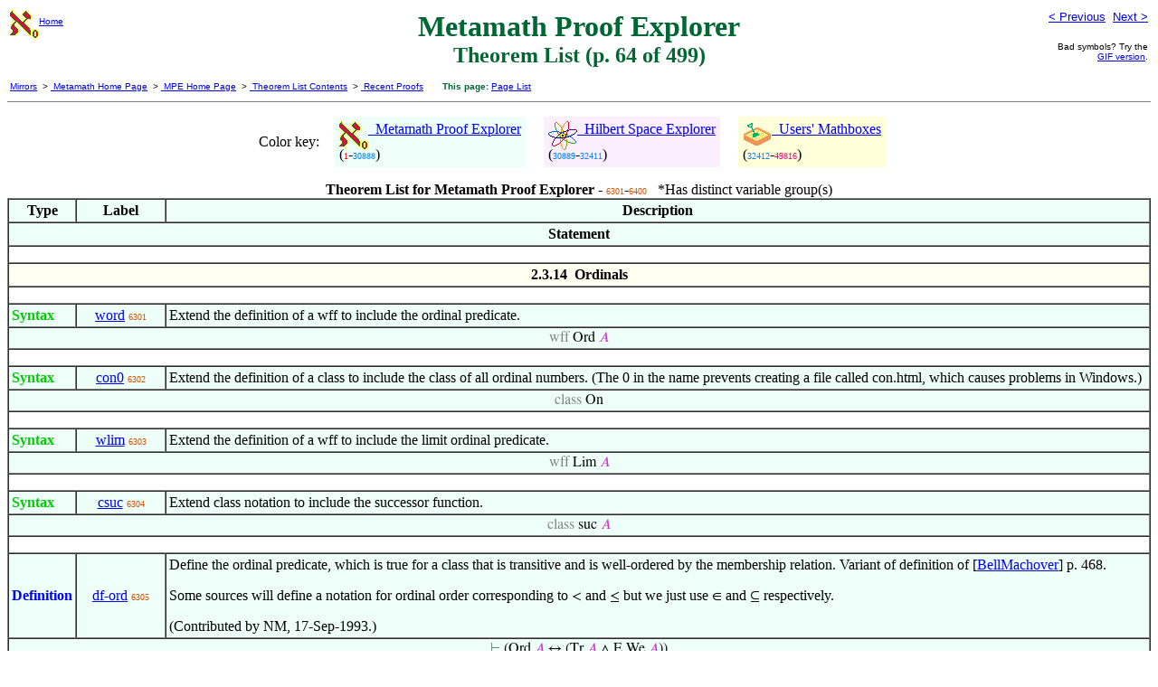

--- FILE ---
content_type: text/html
request_url: https://us.metamath.org/mpeuni/mmtheorems64.html
body_size: 21948
content:
<!DOCTYPE HTML PUBLIC "-//W3C//DTD HTML 4.01 Transitional//EN"
    "http://www.w3.org/TR/html4/loose.dtd">
<HTML LANG="EN-US">
<HEAD>
<META HTTP-EQUIV="Content-Type" CONTENT="text/html; charset=iso-8859-1">
<META NAME="viewport" CONTENT="width=device-width, initial-scale=1.0">
<STYLE TYPE="text/css">
<!--
img { margin-bottom: -4px }
.r { font-family: "Arial Narrow";
     font-size: x-small;
   }
-->
</STYLE>
<STYLE TYPE="text/css">
<!--
  .setvar { color: red; }
  .wff { color: blue; }
  .class { color: #C3C; }
  .symvar { border-bottom:1px dotted;color:#C3C}
  .typecode { color: gray }
  .hidden { color: gray }
  @font-face {
    font-family: XITSMath-Regular;
    src: url(xits-math.woff);
  }
  .math { font-family: XITSMath-Regular }
-->
</STYLE>
<LINK href="mmset.css" title="mmset"
    rel="stylesheet" type="text/css">
<LINK href="mmsetalt.css" title="mmsetalt"
    rel="alternate stylesheet" type="text/css">
<TITLE>P. 64 of Theorem List - Metamath Proof Explorer</TITLE>
<LINK REL="shortcut icon" HREF="favicon.ico" TYPE="image/x-icon">
<STYLE TYPE="text/css">
<!--
img { margin-bottom: -4px }
-->
</STYLE>
</HEAD>
<BODY BGCOLOR="#FFFFFF">
<TABLE BORDER=0 WIDTH="100%"><TR>
<TD ALIGN=LEFT VALIGN=TOP WIDTH="25%"
ROWSPAN=2><A HREF="mmset.html"><FONT SIZE=-2 FACE=sans-serif><IMG SRC="mm.gif"
BORDER=0 ALT="Home" HEIGHT=32 WIDTH=32 ALIGN=MIDDLE
STYLE="margin-bottom:0px">Home</FONT></A></TD>
<TD NOWRAP ALIGN=CENTER ROWSPAN=2><FONT SIZE="+3" COLOR="#006633"><B>Metamath
Proof Explorer</B></FONT><BR><FONT SIZE="+2" COLOR="#006633"><B>Theorem List
(p. 64 of 499)</B></FONT>
</TD><TD NOWRAP ALIGN=RIGHT VALIGN=TOP WIDTH="25%"><FONT
 SIZE=-1 FACE=sans-serif>
<A HREF="mmtheorems63.html">&lt; Previous</A>&nbsp;&nbsp;<A
 HREF="mmtheorems65.html">Next &gt;</A>
</FONT></TD></TR><TR><TD ALIGN=RIGHT><FONT FACE=sans-serif
SIZE=-2>Bad symbols? Try the
<BR><A HREF="../mpegif/mmtheorems64.html">GIF
version</A>.</FONT></TD>
<TR>
<TD COLSPAN=3 ALIGN=LEFT VALIGN=TOP><FONT SIZE=-2 FACE=sans-serif>
<BR>
<A HREF="../mm.html">Mirrors</A>
&nbsp;&gt;&nbsp;<A HREF="../index.html">
Metamath Home Page</A>
&nbsp;&gt;&nbsp;<A HREF="mmset.html">
MPE Home Page</A>
&nbsp;&gt;&nbsp;<A HREF="mmtheorems.html">
Theorem List Contents</A>
&nbsp;&gt;&nbsp;<A HREF="mmrecent.html">
Recent Proofs</A>
&nbsp; &nbsp; &nbsp; <B><FONT COLOR="#006633">
This page:</FONT></B> 
<A HREF="#mmpglst">Page List</A>
</FONT>
</TD>
</TR></TABLE>
<HR NOSHADE SIZE=1>
<A NAME="mmstmtlst"></A>
<P>
<CENTER><TABLE CELLSPACING=0 CELLPADDING=5
SUMMARY="Color key"><TR>

<TD>Color key:&nbsp;&nbsp;&nbsp;</TD>
<TD BGCOLOR="#EEFFFA" NOWRAP><A
HREF="mmset.html"><IMG SRC="mm.gif" BORDER=0
ALT="Metamath Proof Explorer" HEIGHT=32 WIDTH=32
ALIGN=MIDDLE> &nbsp;Metamath Proof Explorer</A>
<BR>(<SPAN CLASS=r STYLE="color:#FB0000">1</SPAN>-<SPAN CLASS=r
 STYLE="color:#0182E7">30888</SPAN>)
</TD>

<TD WIDTH=10>&nbsp;</TD>

<TD BGCOLOR="#FAEEFF" NOWRAP><A
 HREF="mmhil.html"><IMG SRC="atomic.gif"
BORDER=0 ALT="Hilbert Space Explorer" HEIGHT=32 WIDTH=32 ALIGN=MIDDLE>
&nbsp;Hilbert Space Explorer</A>
<BR>(<SPAN CLASS=r STYLE="color:#0182E7">30889</SPAN>-<SPAN CLASS=r
 STYLE="color:#117DFF">32411</SPAN>)
</TD>

<TD WIDTH=10>&nbsp;</TD>

<TD BGCOLOR="#FFFFD9" NOWRAP><A
 HREF="mathbox.html"><IMG SRC="_sandbox.gif"
BORDER=0 ALT="Users' Mathboxes" HEIGHT=32 WIDTH=32 ALIGN=MIDDLE>
&nbsp;Users' Mathboxes</A>
<BR>(<SPAN CLASS=r STYLE="color:#117DFF">32412</SPAN>-<SPAN CLASS=r
 STYLE="color:#EE0084">49816</SPAN>)
</TD>

<TD WIDTH=10>&nbsp;</TD>

</TR></TABLE></CENTER>

<P><CENTER>
<TABLE BORDER CELLSPACING=0 CELLPADDING=3 BGCOLOR="#EEFFFA"
SUMMARY="Theorem List for Metamath Proof Explorer">
<CAPTION><B>Theorem List for Metamath Proof Explorer - </B><SPAN CLASS=r
 STYLE="color:#D35000">6301</SPAN><B>-</B><SPAN CLASS=r
 STYLE="color:#D25100">6400</SPAN> &nbsp; *Has distinct variable
 group(s)</CAPTION>

<TR><TH>Type</TH><TH>Label</TH><TH>Description</TH></TR>
<TR><TH COLSPAN=3>Statement</TH></TR>

<TR BGCOLOR=white><TD COLSPAN=3><FONT SIZE=-3>&nbsp;</FONT></TD></TR>


<TR BGCOLOR="#FFFFF2"><TD COLSPAN=3><CENTER><B><A
 NAME="mm6301s"></A>2.3.14&nbsp;&nbsp;Ordinals</B></CENTER>
</TD></TR>
<TR BGCOLOR=white><TD COLSPAN=3><FONT SIZE=-3>&nbsp;</FONT></TD></TR>
<TR><TD NOWRAP><B><FONT COLOR="#00CC00">Syntax</FONT></B></TD><TD
 ALIGN=CENTER><A HREF="word.html">word</A>&nbsp;<SPAN CLASS=r
 STYLE="color:#D35000">6301</SPAN></TD><TD ALIGN=LEFT><A NAME="word"></A>
Extend the definition of a wff to include the ordinal predicate.

</TD></TR><TR><TD COLSPAN=3 ALIGN=CENTER><SPAN CLASS=math><SPAN CLASS=typecode
 STYLE="color:gray">wff </SPAN>Ord <SPAN CLASS=class
 STYLE="color:#C3C">&#x1D434;</SPAN></SPAN></TD></TR>
<TR BGCOLOR=white><TD COLSPAN=3><FONT SIZE=-3>&nbsp;</FONT></TD></TR>

<TR><TD NOWRAP><B><FONT COLOR="#00CC00">Syntax</FONT></B></TD><TD
 ALIGN=CENTER><A HREF="con0.html">con0</A>&nbsp;<SPAN CLASS=r
 STYLE="color:#D35000">6302</SPAN></TD><TD ALIGN=LEFT><A NAME="con0"></A>
Extend the definition of a class to include the class of all ordinal
     numbers.  (The 0 in the name prevents creating a file called con.html,
     which causes problems in Windows.)

</TD></TR><TR><TD COLSPAN=3 ALIGN=CENTER><SPAN CLASS=math><SPAN CLASS=typecode
 STYLE="color:gray">class </SPAN>On</SPAN></TD></TR>
<TR BGCOLOR=white><TD COLSPAN=3><FONT SIZE=-3>&nbsp;</FONT></TD></TR>

<TR><TD NOWRAP><B><FONT COLOR="#00CC00">Syntax</FONT></B></TD><TD
 ALIGN=CENTER><A HREF="wlim.html">wlim</A>&nbsp;<SPAN CLASS=r
 STYLE="color:#D35000">6303</SPAN></TD><TD ALIGN=LEFT><A NAME="wlim"></A>
Extend the definition of a wff to include the limit ordinal predicate.

</TD></TR><TR><TD COLSPAN=3 ALIGN=CENTER><SPAN CLASS=math><SPAN CLASS=typecode
 STYLE="color:gray">wff </SPAN>Lim <SPAN CLASS=class
 STYLE="color:#C3C">&#x1D434;</SPAN></SPAN></TD></TR>
<TR BGCOLOR=white><TD COLSPAN=3><FONT SIZE=-3>&nbsp;</FONT></TD></TR>

<TR><TD NOWRAP><B><FONT COLOR="#00CC00">Syntax</FONT></B></TD><TD
 ALIGN=CENTER><A HREF="csuc.html">csuc</A>&nbsp;<SPAN CLASS=r
 STYLE="color:#D35000">6304</SPAN></TD><TD ALIGN=LEFT><A NAME="csuc"></A>
Extend class notation to include the successor function.

</TD></TR><TR><TD COLSPAN=3 ALIGN=CENTER><SPAN CLASS=math><SPAN CLASS=typecode
 STYLE="color:gray">class </SPAN>suc <SPAN CLASS=class
 STYLE="color:#C3C">&#x1D434;</SPAN></SPAN></TD></TR>
<TR BGCOLOR=white><TD COLSPAN=3><FONT SIZE=-3>&nbsp;</FONT></TD></TR>

<TR><TD NOWRAP><B><FONT COLOR=blue>Definition</FONT></B></TD><TD
 ALIGN=CENTER><A HREF="df-ord.html">df-ord</A>&nbsp;<SPAN CLASS=r
 STYLE="color:#D35000">6305</SPAN></TD><TD ALIGN=LEFT><A NAME="df-ord"></A>
Define the ordinal predicate, which is true for a class that is transitive
     and is well-ordered by the membership relation.  Variant of definition of
     [<A HREF="mmset.html#BellMachover">BellMachover</A>] p. 468.
<P STYLE="margin-bottom:0em">
     Some sources will define a notation for ordinal order corresponding to
     <SPAN CLASS=math>&lt;</SPAN> and <SPAN CLASS=math>&le;</SPAN> but we just
use <SPAN CLASS=math>&isin;</SPAN> and <SPAN CLASS=math>&#8838;</SPAN>
respectively.
<P STYLE="margin-bottom:0em">
     (Contributed by NM, 17-Sep-1993.)

</TD></TR><TR><TD COLSPAN=3 ALIGN=CENTER><SPAN CLASS=math><SPAN CLASS=hidden
 STYLE="color:gray">&#8866; </SPAN>(Ord <SPAN CLASS=class
 STYLE="color:#C3C">&#x1D434;</SPAN> &harr; (Tr <SPAN CLASS=class
 STYLE="color:#C3C">&#x1D434;</SPAN> &and; E We <SPAN CLASS=class
 STYLE="color:#C3C">&#x1D434;</SPAN>))</SPAN></TD></TR>
<TR BGCOLOR=white><TD COLSPAN=3><FONT SIZE=-3>&nbsp;</FONT></TD></TR>

<TR><TD NOWRAP><B><FONT COLOR=blue>Definition</FONT></B></TD><TD
 ALIGN=CENTER><A HREF="df-on.html">df-on</A>&nbsp;<SPAN CLASS=r
 STYLE="color:#D35000">6306</SPAN></TD><TD ALIGN=LEFT><A NAME="df-on"></A>
Define the class of all ordinal numbers.  Definition 7.11 of
     [<A HREF="mmset.html#TakeutiZaring">TakeutiZaring</A>] p. 38. 
(Contributed by NM, 5-Jun-1994.)

</TD></TR><TR><TD COLSPAN=3 ALIGN=CENTER><SPAN CLASS=math><SPAN CLASS=hidden
 STYLE="color:gray">&#8866; </SPAN>On = {<SPAN CLASS=setvar
 STYLE="color:red">&#x1D465;</SPAN> &#8739; Ord <SPAN CLASS=setvar
 STYLE="color:red">&#x1D465;</SPAN>}</SPAN></TD></TR>
<TR BGCOLOR=white><TD COLSPAN=3><FONT SIZE=-3>&nbsp;</FONT></TD></TR>

<TR><TD NOWRAP><B><FONT COLOR=blue>Definition</FONT></B></TD><TD
 ALIGN=CENTER><A HREF="df-lim.html">df-lim</A>&nbsp;<SPAN CLASS=r
 STYLE="color:#D35000">6307</SPAN></TD><TD ALIGN=LEFT><A NAME="df-lim"></A>
Define the limit ordinal predicate, which is true for a nonempty ordinal
     that is not a successor (i.e. that is the union of itself).  Our
     definition combines the definition of Lim of [<A
HREF="mmset.html#BellMachover">BellMachover</A>] p. 471 and
     Exercise 1 of [<A HREF="mmset.html#TakeutiZaring">TakeutiZaring</A>] p.
42.  See <A HREF="dflim2.html">dflim2</A>&nbsp;<SPAN CLASS=r
STYLE="color:#D35100">6360</SPAN>, <A HREF="dflim3.html">dflim3</A>&nbsp;<SPAN
CLASS=r STYLE="color:#C15F00">7772</SPAN>, and dflim4
     for alternate definitions.  (Contributed by NM, 22-Apr-1994.)

</TD></TR><TR><TD COLSPAN=3 ALIGN=CENTER><SPAN CLASS=math><SPAN CLASS=hidden
 STYLE="color:gray">&#8866; </SPAN>(Lim <SPAN CLASS=class
 STYLE="color:#C3C">&#x1D434;</SPAN> &harr; (Ord <SPAN CLASS=class
 STYLE="color:#C3C">&#x1D434;</SPAN> &and; <SPAN CLASS=class
 STYLE="color:#C3C">&#x1D434;</SPAN> &ne; &empty; &and; <SPAN CLASS=class
 STYLE="color:#C3C">&#x1D434;</SPAN> = <FONT SIZE="+1">&cup;</FONT> <SPAN
 CLASS=class STYLE="color:#C3C">&#x1D434;</SPAN>))</SPAN></TD></TR>
<TR BGCOLOR=white><TD COLSPAN=3><FONT SIZE=-3>&nbsp;</FONT></TD></TR>

<TR><TD NOWRAP><B><FONT COLOR=blue>Definition</FONT></B></TD><TD
 ALIGN=CENTER><A HREF="df-suc.html">df-suc</A>&nbsp;<SPAN CLASS=r
 STYLE="color:#D35000">6308</SPAN></TD><TD ALIGN=LEFT><A NAME="df-suc"></A>
Define the successor of a class.  When applied to an ordinal number, the
     successor means the same thing as &quot;plus 1&quot; (see <A
HREF="oa1suc.html">oa1suc</A>&nbsp;<SPAN CLASS=r
STYLE="color:#B86700">8441</SPAN>).  Definition
     7.22 of [<A HREF="mmset.html#TakeutiZaring">TakeutiZaring</A>] p. 41, who
use &quot;+ 1&quot; to denote this function.
     Definition 1.4 of [<A HREF="mmset.html#Schloeder">Schloeder</A>] p. 1,
similarly.  Ordinal natural numbers
     defined using this successor function and 0 as the empty set are also
     called von Neumann ordinals; 0 is the empty set {}, 1 is {0, {0}}, 2 is
     {1, {1}}, and so on.  Our definition is a generalization to classes.
     Although it is not conventional to use it with proper classes, it has no
     effect on a proper class (<A HREF="sucprc.html">sucprc</A>&nbsp;<SPAN
CLASS=r STYLE="color:#D25100">6380</SPAN>), so that the successor of any
     ordinal class is still an ordinal class (<A
HREF="ordsuc.html">ordsuc</A>&nbsp;<SPAN CLASS=r
STYLE="color:#C25F00">7739</SPAN>), simplifying certain
     proofs.  Some authors denote the successor operation with a prime
     (apostrophe-like) symbol, such as Definition 6 of [<A
HREF="mmset.html#Suppes">Suppes</A>] p. 134 and the
     definition of successor in [<A HREF="mmset.html#Mendelson">Mendelson</A>]
p. 246 (who uses the symbol &quot;Suc&quot;
     as a predicate to mean &quot;is a successor ordinal&quot;).  The
definition of
     successor of [<A HREF="mmset.html#Enderton">Enderton</A>] p. 68 denotes
the operation with a plus-sign
     superscript.  (Contributed by NM, 30-Aug-1993.)

</TD></TR><TR><TD COLSPAN=3 ALIGN=CENTER><SPAN CLASS=math><SPAN CLASS=hidden
 STYLE="color:gray">&#8866; </SPAN>suc <SPAN CLASS=class
 STYLE="color:#C3C">&#x1D434;</SPAN> = (<SPAN CLASS=class
 STYLE="color:#C3C">&#x1D434;</SPAN> &cup; {<SPAN CLASS=class
 STYLE="color:#C3C">&#x1D434;</SPAN>})</SPAN></TD></TR>
<TR BGCOLOR=white><TD COLSPAN=3><FONT SIZE=-3>&nbsp;</FONT></TD></TR>

<TR><TD NOWRAP>Theorem</TD><TD ALIGN=CENTER><A
 HREF="ordeq.html">ordeq</A>&nbsp;<SPAN CLASS=r
 STYLE="color:#D35000">6309</SPAN></TD><TD ALIGN=LEFT><A NAME="ordeq"></A>
Equality theorem for the ordinal predicate.  (Contributed by NM,
     17-Sep-1993.)

</TD></TR><TR><TD COLSPAN=3 ALIGN=CENTER><SPAN CLASS=math><SPAN CLASS=hidden
 STYLE="color:gray">&#8866; </SPAN>(<SPAN CLASS=class
 STYLE="color:#C3C">&#x1D434;</SPAN> = <SPAN CLASS=class
 STYLE="color:#C3C">&#x1D435;</SPAN> &rarr; (Ord <SPAN CLASS=class
 STYLE="color:#C3C">&#x1D434;</SPAN> &harr; Ord <SPAN CLASS=class
 STYLE="color:#C3C">&#x1D435;</SPAN>))</SPAN></TD></TR>
<TR BGCOLOR=white><TD COLSPAN=3><FONT SIZE=-3>&nbsp;</FONT></TD></TR>

<TR><TD NOWRAP>Theorem</TD><TD ALIGN=CENTER><A
 HREF="elong.html">elong</A>&nbsp;<SPAN CLASS=r
 STYLE="color:#D35000">6310</SPAN></TD><TD ALIGN=LEFT><A NAME="elong"></A>
An ordinal number is an ordinal set.  (Contributed by NM,
       5-Jun-1994.)

</TD></TR><TR><TD COLSPAN=3 ALIGN=CENTER><SPAN CLASS=math><SPAN CLASS=hidden
 STYLE="color:gray">&#8866; </SPAN>(<SPAN CLASS=class
 STYLE="color:#C3C">&#x1D434;</SPAN> &isin; <SPAN CLASS=class
 STYLE="color:#C3C">&#x1D449;</SPAN> &rarr; (<SPAN CLASS=class
 STYLE="color:#C3C">&#x1D434;</SPAN> &isin; On &harr; Ord <SPAN CLASS=class
 STYLE="color:#C3C">&#x1D434;</SPAN>))</SPAN></TD></TR>
<TR BGCOLOR=white><TD COLSPAN=3><FONT SIZE=-3>&nbsp;</FONT></TD></TR>

<TR><TD NOWRAP>Theorem</TD><TD ALIGN=CENTER><A
 HREF="elon.html">elon</A>&nbsp;<SPAN CLASS=r
 STYLE="color:#D35000">6311</SPAN></TD><TD ALIGN=LEFT><A NAME="elon"></A>
An ordinal number is an ordinal set.  (Contributed by NM,
       5-Jun-1994.)

</TD></TR><TR><TD COLSPAN=3 ALIGN=CENTER><SPAN CLASS=math><SPAN CLASS=hidden
 STYLE="color:gray">&#8866; </SPAN><SPAN CLASS=class
 STYLE="color:#C3C">&#x1D434;</SPAN> &isin; V</SPAN>&nbsp;&nbsp;&nbsp; <FONT
 FACE=sans-serif>&#8658;</FONT>&nbsp;&nbsp;&nbsp;<SPAN CLASS=math><SPAN
 CLASS=hidden STYLE="color:gray">&#8866; </SPAN>(<SPAN CLASS=class
 STYLE="color:#C3C">&#x1D434;</SPAN> &isin; On &harr; Ord <SPAN CLASS=class
 STYLE="color:#C3C">&#x1D434;</SPAN>)</SPAN></TD></TR>
<TR BGCOLOR=white><TD COLSPAN=3><FONT SIZE=-3>&nbsp;</FONT></TD></TR>

<TR><TD NOWRAP>Theorem</TD><TD ALIGN=CENTER><A
 HREF="eloni.html">eloni</A>&nbsp;<SPAN CLASS=r
 STYLE="color:#D35000">6312</SPAN></TD><TD ALIGN=LEFT><A NAME="eloni"></A>
An ordinal number has the ordinal property.  (Contributed by NM,
     5-Jun-1994.)

</TD></TR><TR><TD COLSPAN=3 ALIGN=CENTER><SPAN CLASS=math><SPAN CLASS=hidden
 STYLE="color:gray">&#8866; </SPAN>(<SPAN CLASS=class
 STYLE="color:#C3C">&#x1D434;</SPAN> &isin; On &rarr; Ord <SPAN CLASS=class
 STYLE="color:#C3C">&#x1D434;</SPAN>)</SPAN></TD></TR>
<TR BGCOLOR=white><TD COLSPAN=3><FONT SIZE=-3>&nbsp;</FONT></TD></TR>

<TR><TD NOWRAP>Theorem</TD><TD ALIGN=CENTER><A
 HREF="elon2.html">elon2</A>&nbsp;<SPAN CLASS=r
 STYLE="color:#D35000">6313</SPAN></TD><TD ALIGN=LEFT><A NAME="elon2"></A>
An ordinal number is an ordinal set.  Part of Definition 1.2 of
     [<A HREF="mmset.html#Schloeder">Schloeder</A>] p. 1.  (Contributed by NM,
8-Feb-2004.)

</TD></TR><TR><TD COLSPAN=3 ALIGN=CENTER><SPAN CLASS=math><SPAN CLASS=hidden
 STYLE="color:gray">&#8866; </SPAN>(<SPAN CLASS=class
 STYLE="color:#C3C">&#x1D434;</SPAN> &isin; On &harr; (Ord <SPAN CLASS=class
 STYLE="color:#C3C">&#x1D434;</SPAN> &and; <SPAN CLASS=class
 STYLE="color:#C3C">&#x1D434;</SPAN> &isin; V))</SPAN></TD></TR>
<TR BGCOLOR=white><TD COLSPAN=3><FONT SIZE=-3>&nbsp;</FONT></TD></TR>

<TR><TD NOWRAP>Theorem</TD><TD ALIGN=CENTER><A
 HREF="limeq.html">limeq</A>&nbsp;<SPAN CLASS=r
 STYLE="color:#D35000">6314</SPAN></TD><TD ALIGN=LEFT><A NAME="limeq"></A>
Equality theorem for the limit predicate.  (Contributed by NM,
     22-Apr-1994.)  (Proof shortened by Andrew Salmon, 25-Jul-2011.)

</TD></TR><TR><TD COLSPAN=3 ALIGN=CENTER><SPAN CLASS=math><SPAN CLASS=hidden
 STYLE="color:gray">&#8866; </SPAN>(<SPAN CLASS=class
 STYLE="color:#C3C">&#x1D434;</SPAN> = <SPAN CLASS=class
 STYLE="color:#C3C">&#x1D435;</SPAN> &rarr; (Lim <SPAN CLASS=class
 STYLE="color:#C3C">&#x1D434;</SPAN> &harr; Lim <SPAN CLASS=class
 STYLE="color:#C3C">&#x1D435;</SPAN>))</SPAN></TD></TR>
<TR BGCOLOR=white><TD COLSPAN=3><FONT SIZE=-3>&nbsp;</FONT></TD></TR>

<TR><TD NOWRAP>Theorem</TD><TD ALIGN=CENTER><A
 HREF="ordwe.html">ordwe</A>&nbsp;<SPAN CLASS=r
 STYLE="color:#D35000">6315</SPAN></TD><TD ALIGN=LEFT><A NAME="ordwe"></A>
Membership well-orders every ordinal.  Proposition 7.4 of [<A
HREF="mmset.html#TakeutiZaring">TakeutiZaring</A>]
     p. 36.  (Contributed by NM, 3-Apr-1994.)

</TD></TR><TR><TD COLSPAN=3 ALIGN=CENTER><SPAN CLASS=math><SPAN CLASS=hidden
 STYLE="color:gray">&#8866; </SPAN>(Ord <SPAN CLASS=class
 STYLE="color:#C3C">&#x1D434;</SPAN> &rarr; E We <SPAN CLASS=class
 STYLE="color:#C3C">&#x1D434;</SPAN>)</SPAN></TD></TR>
<TR BGCOLOR=white><TD COLSPAN=3><FONT SIZE=-3>&nbsp;</FONT></TD></TR>

<TR><TD NOWRAP>Theorem</TD><TD ALIGN=CENTER><A
 HREF="ordtr.html">ordtr</A>&nbsp;<SPAN CLASS=r
 STYLE="color:#D35000">6316</SPAN></TD><TD ALIGN=LEFT><A NAME="ordtr"></A>
An ordinal class is transitive.  (Contributed by NM, 3-Apr-1994.)

</TD></TR><TR><TD COLSPAN=3 ALIGN=CENTER><SPAN CLASS=math><SPAN CLASS=hidden
 STYLE="color:gray">&#8866; </SPAN>(Ord <SPAN CLASS=class
 STYLE="color:#C3C">&#x1D434;</SPAN> &rarr; Tr <SPAN CLASS=class
 STYLE="color:#C3C">&#x1D434;</SPAN>)</SPAN></TD></TR>
<TR BGCOLOR=white><TD COLSPAN=3><FONT SIZE=-3>&nbsp;</FONT></TD></TR>

<TR><TD NOWRAP>Theorem</TD><TD ALIGN=CENTER><A
 HREF="ordfr.html">ordfr</A>&nbsp;<SPAN CLASS=r
 STYLE="color:#D35000">6317</SPAN></TD><TD ALIGN=LEFT><A NAME="ordfr"></A>
Membership is well-founded on an ordinal class.  In other words, an
     ordinal class is well-founded.  (Contributed by NM, 22-Apr-1994.)

</TD></TR><TR><TD COLSPAN=3 ALIGN=CENTER><SPAN CLASS=math><SPAN CLASS=hidden
 STYLE="color:gray">&#8866; </SPAN>(Ord <SPAN CLASS=class
 STYLE="color:#C3C">&#x1D434;</SPAN> &rarr; E Fr <SPAN CLASS=class
 STYLE="color:#C3C">&#x1D434;</SPAN>)</SPAN></TD></TR>
<TR BGCOLOR=white><TD COLSPAN=3><FONT SIZE=-3>&nbsp;</FONT></TD></TR>

<TR><TD NOWRAP>Theorem</TD><TD ALIGN=CENTER><A
 HREF="ordelss.html">ordelss</A>&nbsp;<SPAN CLASS=r
 STYLE="color:#D35000">6318</SPAN></TD><TD ALIGN=LEFT><A NAME="ordelss"></A>
An element of an ordinal class is a subset of it.  (Contributed by NM,
     30-May-1994.)

</TD></TR><TR><TD COLSPAN=3 ALIGN=CENTER><SPAN CLASS=math><SPAN CLASS=hidden
 STYLE="color:gray">&#8866; </SPAN>((Ord <SPAN CLASS=class
 STYLE="color:#C3C">&#x1D434;</SPAN> &and; <SPAN CLASS=class
 STYLE="color:#C3C">&#x1D435;</SPAN> &isin; <SPAN CLASS=class
 STYLE="color:#C3C">&#x1D434;</SPAN>) &rarr; <SPAN CLASS=class
 STYLE="color:#C3C">&#x1D435;</SPAN> &#8838; <SPAN CLASS=class
 STYLE="color:#C3C">&#x1D434;</SPAN>)</SPAN></TD></TR>
<TR BGCOLOR=white><TD COLSPAN=3><FONT SIZE=-3>&nbsp;</FONT></TD></TR>

<TR><TD NOWRAP>Theorem</TD><TD ALIGN=CENTER><A
 HREF="trssord.html">trssord</A>&nbsp;<SPAN CLASS=r
 STYLE="color:#D35000">6319</SPAN></TD><TD ALIGN=LEFT><A NAME="trssord"></A>
A transitive subclass of an ordinal class is ordinal.  (Contributed by NM,
     29-May-1994.)

</TD></TR><TR><TD COLSPAN=3 ALIGN=CENTER><SPAN CLASS=math><SPAN CLASS=hidden
 STYLE="color:gray">&#8866; </SPAN>((Tr <SPAN CLASS=class
 STYLE="color:#C3C">&#x1D434;</SPAN> &and; <SPAN CLASS=class
 STYLE="color:#C3C">&#x1D434;</SPAN> &#8838; <SPAN CLASS=class
 STYLE="color:#C3C">&#x1D435;</SPAN> &and; Ord <SPAN CLASS=class
 STYLE="color:#C3C">&#x1D435;</SPAN>) &rarr; Ord <SPAN CLASS=class
 STYLE="color:#C3C">&#x1D434;</SPAN>)</SPAN></TD></TR>
<TR BGCOLOR=white><TD COLSPAN=3><FONT SIZE=-3>&nbsp;</FONT></TD></TR>

<TR><TD NOWRAP>Theorem</TD><TD ALIGN=CENTER><A
 HREF="ordirr.html">ordirr</A>&nbsp;<SPAN CLASS=r
 STYLE="color:#D35000">6320</SPAN></TD><TD ALIGN=LEFT><A NAME="ordirr"></A>
No ordinal class is a member of itself.  In other words, the membership
     relation is irreflexive on ordinal classes.  Theorem 2.2(i) of
     [<A HREF="mmset.html#BellMachover">BellMachover</A>] p. 469, generalized
to classes.  Theorem 1.9(i) of
     [<A HREF="mmset.html#Schloeder">Schloeder</A>] p. 1.  We prove this
without invoking the Axiom of Regularity.
     (Contributed by NM, 2-Jan-1994.)

</TD></TR><TR><TD COLSPAN=3 ALIGN=CENTER><SPAN CLASS=math><SPAN CLASS=hidden
 STYLE="color:gray">&#8866; </SPAN>(Ord <SPAN CLASS=class
 STYLE="color:#C3C">&#x1D434;</SPAN> &rarr; &not; <SPAN CLASS=class
 STYLE="color:#C3C">&#x1D434;</SPAN> &isin; <SPAN CLASS=class
 STYLE="color:#C3C">&#x1D434;</SPAN>)</SPAN></TD></TR>
<TR BGCOLOR=white><TD COLSPAN=3><FONT SIZE=-3>&nbsp;</FONT></TD></TR>

<TR><TD NOWRAP>Theorem</TD><TD ALIGN=CENTER><A
 HREF="nordeq.html">nordeq</A>&nbsp;<SPAN CLASS=r
 STYLE="color:#D35000">6321</SPAN></TD><TD ALIGN=LEFT><A NAME="nordeq"></A>
A member of an ordinal class is not equal to it.  (Contributed by NM,
     25-May-1998.)

</TD></TR><TR><TD COLSPAN=3 ALIGN=CENTER><SPAN CLASS=math><SPAN CLASS=hidden
 STYLE="color:gray">&#8866; </SPAN>((Ord <SPAN CLASS=class
 STYLE="color:#C3C">&#x1D434;</SPAN> &and; <SPAN CLASS=class
 STYLE="color:#C3C">&#x1D435;</SPAN> &isin; <SPAN CLASS=class
 STYLE="color:#C3C">&#x1D434;</SPAN>) &rarr; <SPAN CLASS=class
 STYLE="color:#C3C">&#x1D434;</SPAN> &ne; <SPAN CLASS=class
 STYLE="color:#C3C">&#x1D435;</SPAN>)</SPAN></TD></TR>
<TR BGCOLOR=white><TD COLSPAN=3><FONT SIZE=-3>&nbsp;</FONT></TD></TR>

<TR><TD NOWRAP>Theorem</TD><TD ALIGN=CENTER><A
 HREF="ordn2lp.html">ordn2lp</A>&nbsp;<SPAN CLASS=r
 STYLE="color:#D35000">6322</SPAN></TD><TD ALIGN=LEFT><A NAME="ordn2lp"></A>
An ordinal class cannot be an element of one of its members.  Variant of
     first part of Theorem 2.2(vii) of [<A
HREF="mmset.html#BellMachover">BellMachover</A>] p. 469.  (Contributed by
     NM, 3-Apr-1994.)

</TD></TR><TR><TD COLSPAN=3 ALIGN=CENTER><SPAN CLASS=math><SPAN CLASS=hidden
 STYLE="color:gray">&#8866; </SPAN>(Ord <SPAN CLASS=class
 STYLE="color:#C3C">&#x1D434;</SPAN> &rarr; &not; (<SPAN CLASS=class
 STYLE="color:#C3C">&#x1D434;</SPAN> &isin; <SPAN CLASS=class
 STYLE="color:#C3C">&#x1D435;</SPAN> &and; <SPAN CLASS=class
 STYLE="color:#C3C">&#x1D435;</SPAN> &isin; <SPAN CLASS=class
 STYLE="color:#C3C">&#x1D434;</SPAN>))</SPAN></TD></TR>
<TR BGCOLOR=white><TD COLSPAN=3><FONT SIZE=-3>&nbsp;</FONT></TD></TR>

<TR><TD NOWRAP>Theorem</TD><TD ALIGN=CENTER><A
 HREF="tz7.5.html">tz7.5</A>&nbsp;<SPAN CLASS=r
 STYLE="color:#D35000">6323</SPAN>*</TD><TD ALIGN=LEFT><A NAME="tz7.5"></A>
A nonempty subclass of an ordinal class has a minimal element.
       Proposition 7.5 of [<A
HREF="mmset.html#TakeutiZaring">TakeutiZaring</A>] p. 36.  (Contributed by NM,
       18-Feb-2004.)  (Revised by David Abernethy, 16-Mar-2011.)

</TD></TR><TR><TD COLSPAN=3 ALIGN=CENTER><SPAN CLASS=math><SPAN CLASS=hidden
 STYLE="color:gray">&#8866; </SPAN>((Ord <SPAN CLASS=class
 STYLE="color:#C3C">&#x1D434;</SPAN> &and; <SPAN CLASS=class
 STYLE="color:#C3C">&#x1D435;</SPAN> &#8838; <SPAN CLASS=class
 STYLE="color:#C3C">&#x1D434;</SPAN> &and; <SPAN CLASS=class
 STYLE="color:#C3C">&#x1D435;</SPAN> &ne; &empty;) &rarr; &exist;<SPAN
 CLASS=setvar STYLE="color:red">&#x1D465;</SPAN> &isin; <SPAN CLASS=class
 STYLE="color:#C3C">&#x1D435;</SPAN> (<SPAN CLASS=class
 STYLE="color:#C3C">&#x1D435;</SPAN> &cap; <SPAN CLASS=setvar
 STYLE="color:red">&#x1D465;</SPAN>) = &empty;)</SPAN></TD></TR>
<TR BGCOLOR=white><TD COLSPAN=3><FONT SIZE=-3>&nbsp;</FONT></TD></TR>

<TR><TD NOWRAP>Theorem</TD><TD ALIGN=CENTER><A
 HREF="ordelord.html">ordelord</A>&nbsp;<SPAN CLASS=r
 STYLE="color:#D35000">6324</SPAN></TD><TD ALIGN=LEFT><A NAME="ordelord"></A>
An element of an ordinal class is ordinal.  Proposition 7.6 of
       [<A HREF="mmset.html#TakeutiZaring">TakeutiZaring</A>] p. 36.  Lemma 1.3
of [<A HREF="mmset.html#Schloeder">Schloeder</A>] p. 1.  (Contributed by
       NM, 23-Apr-1994.)

</TD></TR><TR><TD COLSPAN=3 ALIGN=CENTER><SPAN CLASS=math><SPAN CLASS=hidden
 STYLE="color:gray">&#8866; </SPAN>((Ord <SPAN CLASS=class
 STYLE="color:#C3C">&#x1D434;</SPAN> &and; <SPAN CLASS=class
 STYLE="color:#C3C">&#x1D435;</SPAN> &isin; <SPAN CLASS=class
 STYLE="color:#C3C">&#x1D434;</SPAN>) &rarr; Ord <SPAN CLASS=class
 STYLE="color:#C3C">&#x1D435;</SPAN>)</SPAN></TD></TR>
<TR BGCOLOR=white><TD COLSPAN=3><FONT SIZE=-3>&nbsp;</FONT></TD></TR>

<TR><TD NOWRAP>Theorem</TD><TD ALIGN=CENTER><A
 HREF="tron.html">tron</A>&nbsp;<SPAN CLASS=r
 STYLE="color:#D35000">6325</SPAN></TD><TD ALIGN=LEFT><A NAME="tron"></A>
The class of all ordinal numbers is transitive.  (Contributed by NM,
       4-May-2009.)

</TD></TR><TR><TD COLSPAN=3 ALIGN=CENTER><SPAN CLASS=math><SPAN CLASS=hidden
 STYLE="color:gray">&#8866; </SPAN>Tr On</SPAN></TD></TR>
<TR BGCOLOR=white><TD COLSPAN=3><FONT SIZE=-3>&nbsp;</FONT></TD></TR>

<TR><TD NOWRAP>Theorem</TD><TD ALIGN=CENTER><A
 HREF="ordelon.html">ordelon</A>&nbsp;<SPAN CLASS=r
 STYLE="color:#D35000">6326</SPAN></TD><TD ALIGN=LEFT><A NAME="ordelon"></A>
An element of an ordinal class is an ordinal number.  Lemma 1.3 of
     [<A HREF="mmset.html#Schloeder">Schloeder</A>] p. 1.  (Contributed by NM,
26-Oct-2003.)

</TD></TR><TR><TD COLSPAN=3 ALIGN=CENTER><SPAN CLASS=math><SPAN CLASS=hidden
 STYLE="color:gray">&#8866; </SPAN>((Ord <SPAN CLASS=class
 STYLE="color:#C3C">&#x1D434;</SPAN> &and; <SPAN CLASS=class
 STYLE="color:#C3C">&#x1D435;</SPAN> &isin; <SPAN CLASS=class
 STYLE="color:#C3C">&#x1D434;</SPAN>) &rarr; <SPAN CLASS=class
 STYLE="color:#C3C">&#x1D435;</SPAN> &isin; On)</SPAN></TD></TR>
<TR BGCOLOR=white><TD COLSPAN=3><FONT SIZE=-3>&nbsp;</FONT></TD></TR>

<TR><TD NOWRAP>Theorem</TD><TD ALIGN=CENTER><A
 HREF="onelon.html">onelon</A>&nbsp;<SPAN CLASS=r
 STYLE="color:#D35100">6327</SPAN></TD><TD ALIGN=LEFT><A NAME="onelon"></A>
An element of an ordinal number is an ordinal number.  Theorem 2.2(iii) of
     [<A HREF="mmset.html#BellMachover">BellMachover</A>] p. 469.  Lemma 1.3 of
[<A HREF="mmset.html#Schloeder">Schloeder</A>] p. 1.  (Contributed by
     NM, 26-Oct-2003.)

</TD></TR><TR><TD COLSPAN=3 ALIGN=CENTER><SPAN CLASS=math><SPAN CLASS=hidden
 STYLE="color:gray">&#8866; </SPAN>((<SPAN CLASS=class
 STYLE="color:#C3C">&#x1D434;</SPAN> &isin; On &and; <SPAN CLASS=class
 STYLE="color:#C3C">&#x1D435;</SPAN> &isin; <SPAN CLASS=class
 STYLE="color:#C3C">&#x1D434;</SPAN>) &rarr; <SPAN CLASS=class
 STYLE="color:#C3C">&#x1D435;</SPAN> &isin; On)</SPAN></TD></TR>
<TR BGCOLOR=white><TD COLSPAN=3><FONT SIZE=-3>&nbsp;</FONT></TD></TR>

<TR><TD NOWRAP>Theorem</TD><TD ALIGN=CENTER><A
 HREF="tz7.7.html">tz7.7</A>&nbsp;<SPAN CLASS=r
 STYLE="color:#D35100">6328</SPAN></TD><TD ALIGN=LEFT><A NAME="tz7.7"></A>
A transitive class belongs to an ordinal class iff it is strictly
       included in it.  Proposition 7.7 of [<A
HREF="mmset.html#TakeutiZaring">TakeutiZaring</A>] p. 37.  (Contributed
       by NM, 5-May-1994.)

</TD></TR><TR><TD COLSPAN=3 ALIGN=CENTER><SPAN CLASS=math><SPAN CLASS=hidden
 STYLE="color:gray">&#8866; </SPAN>((Ord <SPAN CLASS=class
 STYLE="color:#C3C">&#x1D434;</SPAN> &and; Tr <SPAN CLASS=class
 STYLE="color:#C3C">&#x1D435;</SPAN>) &rarr; (<SPAN CLASS=class
 STYLE="color:#C3C">&#x1D435;</SPAN> &isin; <SPAN CLASS=class
 STYLE="color:#C3C">&#x1D434;</SPAN> &harr; (<SPAN CLASS=class
 STYLE="color:#C3C">&#x1D435;</SPAN> &#8838; <SPAN CLASS=class
 STYLE="color:#C3C">&#x1D434;</SPAN> &and; <SPAN CLASS=class
 STYLE="color:#C3C">&#x1D435;</SPAN> &ne; <SPAN CLASS=class
 STYLE="color:#C3C">&#x1D434;</SPAN>)))</SPAN></TD></TR>
<TR BGCOLOR=white><TD COLSPAN=3><FONT SIZE=-3>&nbsp;</FONT></TD></TR>

<TR><TD NOWRAP>Theorem</TD><TD ALIGN=CENTER><A
 HREF="ordelssne.html">ordelssne</A>&nbsp;<SPAN CLASS=r
 STYLE="color:#D35100">6329</SPAN></TD><TD ALIGN=LEFT><A NAME="ordelssne"></A>
For ordinal classes, membership is equivalent to strict inclusion.
     Corollary 7.8 of [<A HREF="mmset.html#TakeutiZaring">TakeutiZaring</A>] p.
37.  (Contributed by NM,
     25-Nov-1995.)

</TD></TR><TR><TD COLSPAN=3 ALIGN=CENTER><SPAN CLASS=math><SPAN CLASS=hidden
 STYLE="color:gray">&#8866; </SPAN>((Ord <SPAN CLASS=class
 STYLE="color:#C3C">&#x1D434;</SPAN> &and; Ord <SPAN CLASS=class
 STYLE="color:#C3C">&#x1D435;</SPAN>) &rarr; (<SPAN CLASS=class
 STYLE="color:#C3C">&#x1D434;</SPAN> &isin; <SPAN CLASS=class
 STYLE="color:#C3C">&#x1D435;</SPAN> &harr; (<SPAN CLASS=class
 STYLE="color:#C3C">&#x1D434;</SPAN> &#8838; <SPAN CLASS=class
 STYLE="color:#C3C">&#x1D435;</SPAN> &and; <SPAN CLASS=class
 STYLE="color:#C3C">&#x1D434;</SPAN> &ne; <SPAN CLASS=class
 STYLE="color:#C3C">&#x1D435;</SPAN>)))</SPAN></TD></TR>
<TR BGCOLOR=white><TD COLSPAN=3><FONT SIZE=-3>&nbsp;</FONT></TD></TR>

<TR><TD NOWRAP>Theorem</TD><TD ALIGN=CENTER><A
 HREF="ordelpss.html">ordelpss</A>&nbsp;<SPAN CLASS=r
 STYLE="color:#D35100">6330</SPAN></TD><TD ALIGN=LEFT><A NAME="ordelpss"></A>
For ordinal classes, membership is equivalent to strict inclusion.
     Corollary 7.8 of [<A HREF="mmset.html#TakeutiZaring">TakeutiZaring</A>] p.
37.  (Contributed by NM,
     17-Jun-1998.)

</TD></TR><TR><TD COLSPAN=3 ALIGN=CENTER><SPAN CLASS=math><SPAN CLASS=hidden
 STYLE="color:gray">&#8866; </SPAN>((Ord <SPAN CLASS=class
 STYLE="color:#C3C">&#x1D434;</SPAN> &and; Ord <SPAN CLASS=class
 STYLE="color:#C3C">&#x1D435;</SPAN>) &rarr; (<SPAN CLASS=class
 STYLE="color:#C3C">&#x1D434;</SPAN> &isin; <SPAN CLASS=class
 STYLE="color:#C3C">&#x1D435;</SPAN> &harr; <SPAN CLASS=class
 STYLE="color:#C3C">&#x1D434;</SPAN> &#x228a; <SPAN CLASS=class
 STYLE="color:#C3C">&#x1D435;</SPAN>))</SPAN></TD></TR>
<TR BGCOLOR=white><TD COLSPAN=3><FONT SIZE=-3>&nbsp;</FONT></TD></TR>

<TR><TD NOWRAP>Theorem</TD><TD ALIGN=CENTER><A
 HREF="ordsseleq.html">ordsseleq</A>&nbsp;<SPAN CLASS=r
 STYLE="color:#D35100">6331</SPAN></TD><TD ALIGN=LEFT><A NAME="ordsseleq"></A>
For ordinal classes, inclusion is equivalent to membership or equality.
     (Contributed by NM, 25-Nov-1995.)  (Proof shortened by Andrew Salmon,
     25-Jul-2011.)

</TD></TR><TR><TD COLSPAN=3 ALIGN=CENTER><SPAN CLASS=math><SPAN CLASS=hidden
 STYLE="color:gray">&#8866; </SPAN>((Ord <SPAN CLASS=class
 STYLE="color:#C3C">&#x1D434;</SPAN> &and; Ord <SPAN CLASS=class
 STYLE="color:#C3C">&#x1D435;</SPAN>) &rarr; (<SPAN CLASS=class
 STYLE="color:#C3C">&#x1D434;</SPAN> &#8838; <SPAN CLASS=class
 STYLE="color:#C3C">&#x1D435;</SPAN> &harr; (<SPAN CLASS=class
 STYLE="color:#C3C">&#x1D434;</SPAN> &isin; <SPAN CLASS=class
 STYLE="color:#C3C">&#x1D435;</SPAN> &or; <SPAN CLASS=class
 STYLE="color:#C3C">&#x1D434;</SPAN> = <SPAN CLASS=class
 STYLE="color:#C3C">&#x1D435;</SPAN>)))</SPAN></TD></TR>
<TR BGCOLOR=white><TD COLSPAN=3><FONT SIZE=-3>&nbsp;</FONT></TD></TR>

<TR><TD NOWRAP>Theorem</TD><TD ALIGN=CENTER><A
 HREF="ordin.html">ordin</A>&nbsp;<SPAN CLASS=r
 STYLE="color:#D35100">6332</SPAN></TD><TD ALIGN=LEFT><A NAME="ordin"></A>
The intersection of two ordinal classes is ordinal.  Proposition 7.9 of
     [<A HREF="mmset.html#TakeutiZaring">TakeutiZaring</A>] p. 37. 
(Contributed by NM, 9-May-1994.)

</TD></TR><TR><TD COLSPAN=3 ALIGN=CENTER><SPAN CLASS=math><SPAN CLASS=hidden
 STYLE="color:gray">&#8866; </SPAN>((Ord <SPAN CLASS=class
 STYLE="color:#C3C">&#x1D434;</SPAN> &and; Ord <SPAN CLASS=class
 STYLE="color:#C3C">&#x1D435;</SPAN>) &rarr; Ord (<SPAN CLASS=class
 STYLE="color:#C3C">&#x1D434;</SPAN> &cap; <SPAN CLASS=class
 STYLE="color:#C3C">&#x1D435;</SPAN>))</SPAN></TD></TR>
<TR BGCOLOR=white><TD COLSPAN=3><FONT SIZE=-3>&nbsp;</FONT></TD></TR>

<TR><TD NOWRAP>Theorem</TD><TD ALIGN=CENTER><A
 HREF="onin.html">onin</A>&nbsp;<SPAN CLASS=r
 STYLE="color:#D35100">6333</SPAN></TD><TD ALIGN=LEFT><A NAME="onin"></A>
The intersection of two ordinal numbers is an ordinal number.
     (Contributed by NM, 7-Apr-1995.)

</TD></TR><TR><TD COLSPAN=3 ALIGN=CENTER><SPAN CLASS=math><SPAN CLASS=hidden
 STYLE="color:gray">&#8866; </SPAN>((<SPAN CLASS=class
 STYLE="color:#C3C">&#x1D434;</SPAN> &isin; On &and; <SPAN CLASS=class
 STYLE="color:#C3C">&#x1D435;</SPAN> &isin; On) &rarr; (<SPAN CLASS=class
 STYLE="color:#C3C">&#x1D434;</SPAN> &cap; <SPAN CLASS=class
 STYLE="color:#C3C">&#x1D435;</SPAN>) &isin; On)</SPAN></TD></TR>
<TR BGCOLOR=white><TD COLSPAN=3><FONT SIZE=-3>&nbsp;</FONT></TD></TR>

<TR><TD NOWRAP>Theorem</TD><TD ALIGN=CENTER><A
 HREF="ordtri3or.html">ordtri3or</A>&nbsp;<SPAN CLASS=r
 STYLE="color:#D35100">6334</SPAN></TD><TD ALIGN=LEFT><A NAME="ordtri3or"></A>
A trichotomy law for ordinals.  Proposition 7.10 of [<A
HREF="mmset.html#TakeutiZaring">TakeutiZaring</A>] p. 38.
     Theorem 1.9(iii) of [<A HREF="mmset.html#Schloeder">Schloeder</A>] p. 1. 
(Contributed by NM, 10-May-1994.)
     (Proof shortened by Andrew Salmon, 25-Jul-2011.)

</TD></TR><TR><TD COLSPAN=3 ALIGN=CENTER><SPAN CLASS=math><SPAN CLASS=hidden
 STYLE="color:gray">&#8866; </SPAN>((Ord <SPAN CLASS=class
 STYLE="color:#C3C">&#x1D434;</SPAN> &and; Ord <SPAN CLASS=class
 STYLE="color:#C3C">&#x1D435;</SPAN>) &rarr; (<SPAN CLASS=class
 STYLE="color:#C3C">&#x1D434;</SPAN> &isin; <SPAN CLASS=class
 STYLE="color:#C3C">&#x1D435;</SPAN> &or; <SPAN CLASS=class
 STYLE="color:#C3C">&#x1D434;</SPAN> = <SPAN CLASS=class
 STYLE="color:#C3C">&#x1D435;</SPAN> &or; <SPAN CLASS=class
 STYLE="color:#C3C">&#x1D435;</SPAN> &isin; <SPAN CLASS=class
 STYLE="color:#C3C">&#x1D434;</SPAN>))</SPAN></TD></TR>
<TR BGCOLOR=white><TD COLSPAN=3><FONT SIZE=-3>&nbsp;</FONT></TD></TR>

<TR><TD NOWRAP>Theorem</TD><TD ALIGN=CENTER><A
 HREF="ordtri1.html">ordtri1</A>&nbsp;<SPAN CLASS=r
 STYLE="color:#D35100">6335</SPAN></TD><TD ALIGN=LEFT><A NAME="ordtri1"></A>
A trichotomy law for ordinals.  (Contributed by NM, 25-Mar-1995.)  (Proof
     shortened by Andrew Salmon, 25-Jul-2011.)

</TD></TR><TR><TD COLSPAN=3 ALIGN=CENTER><SPAN CLASS=math><SPAN CLASS=hidden
 STYLE="color:gray">&#8866; </SPAN>((Ord <SPAN CLASS=class
 STYLE="color:#C3C">&#x1D434;</SPAN> &and; Ord <SPAN CLASS=class
 STYLE="color:#C3C">&#x1D435;</SPAN>) &rarr; (<SPAN CLASS=class
 STYLE="color:#C3C">&#x1D434;</SPAN> &#8838; <SPAN CLASS=class
 STYLE="color:#C3C">&#x1D435;</SPAN> &harr; &not; <SPAN CLASS=class
 STYLE="color:#C3C">&#x1D435;</SPAN> &isin; <SPAN CLASS=class
 STYLE="color:#C3C">&#x1D434;</SPAN>))</SPAN></TD></TR>
<TR BGCOLOR=white><TD COLSPAN=3><FONT SIZE=-3>&nbsp;</FONT></TD></TR>

<TR><TD NOWRAP>Theorem</TD><TD ALIGN=CENTER><A
 HREF="ontri1.html">ontri1</A>&nbsp;<SPAN CLASS=r
 STYLE="color:#D35100">6336</SPAN></TD><TD ALIGN=LEFT><A NAME="ontri1"></A>
A trichotomy law for ordinal numbers.  (Contributed by NM, 6-Nov-2003.)

</TD></TR><TR><TD COLSPAN=3 ALIGN=CENTER><SPAN CLASS=math><SPAN CLASS=hidden
 STYLE="color:gray">&#8866; </SPAN>((<SPAN CLASS=class
 STYLE="color:#C3C">&#x1D434;</SPAN> &isin; On &and; <SPAN CLASS=class
 STYLE="color:#C3C">&#x1D435;</SPAN> &isin; On) &rarr; (<SPAN CLASS=class
 STYLE="color:#C3C">&#x1D434;</SPAN> &#8838; <SPAN CLASS=class
 STYLE="color:#C3C">&#x1D435;</SPAN> &harr; &not; <SPAN CLASS=class
 STYLE="color:#C3C">&#x1D435;</SPAN> &isin; <SPAN CLASS=class
 STYLE="color:#C3C">&#x1D434;</SPAN>))</SPAN></TD></TR>
<TR BGCOLOR=white><TD COLSPAN=3><FONT SIZE=-3>&nbsp;</FONT></TD></TR>

<TR><TD NOWRAP>Theorem</TD><TD ALIGN=CENTER><A
 HREF="ordtri2.html">ordtri2</A>&nbsp;<SPAN CLASS=r
 STYLE="color:#D35100">6337</SPAN></TD><TD ALIGN=LEFT><A NAME="ordtri2"></A>
A trichotomy law for ordinals.  (Contributed by NM, 25-Nov-1995.)

</TD></TR><TR><TD COLSPAN=3 ALIGN=CENTER><SPAN CLASS=math><SPAN CLASS=hidden
 STYLE="color:gray">&#8866; </SPAN>((Ord <SPAN CLASS=class
 STYLE="color:#C3C">&#x1D434;</SPAN> &and; Ord <SPAN CLASS=class
 STYLE="color:#C3C">&#x1D435;</SPAN>) &rarr; (<SPAN CLASS=class
 STYLE="color:#C3C">&#x1D434;</SPAN> &isin; <SPAN CLASS=class
 STYLE="color:#C3C">&#x1D435;</SPAN> &harr; &not; (<SPAN CLASS=class
 STYLE="color:#C3C">&#x1D434;</SPAN> = <SPAN CLASS=class
 STYLE="color:#C3C">&#x1D435;</SPAN> &or; <SPAN CLASS=class
 STYLE="color:#C3C">&#x1D435;</SPAN> &isin; <SPAN CLASS=class
 STYLE="color:#C3C">&#x1D434;</SPAN>)))</SPAN></TD></TR>
<TR BGCOLOR=white><TD COLSPAN=3><FONT SIZE=-3>&nbsp;</FONT></TD></TR>

<TR><TD NOWRAP>Theorem</TD><TD ALIGN=CENTER><A
 HREF="ordtri3.html">ordtri3</A>&nbsp;<SPAN CLASS=r
 STYLE="color:#D35100">6338</SPAN></TD><TD ALIGN=LEFT><A NAME="ordtri3"></A>
A trichotomy law for ordinals.  (Contributed by NM, 18-Oct-1995.)  (Proof
     shortened by Andrew Salmon, 25-Jul-2011.)  (Proof shortened by JJ,
     24-Sep-2021.)

</TD></TR><TR><TD COLSPAN=3 ALIGN=CENTER><SPAN CLASS=math><SPAN CLASS=hidden
 STYLE="color:gray">&#8866; </SPAN>((Ord <SPAN CLASS=class
 STYLE="color:#C3C">&#x1D434;</SPAN> &and; Ord <SPAN CLASS=class
 STYLE="color:#C3C">&#x1D435;</SPAN>) &rarr; (<SPAN CLASS=class
 STYLE="color:#C3C">&#x1D434;</SPAN> = <SPAN CLASS=class
 STYLE="color:#C3C">&#x1D435;</SPAN> &harr; &not; (<SPAN CLASS=class
 STYLE="color:#C3C">&#x1D434;</SPAN> &isin; <SPAN CLASS=class
 STYLE="color:#C3C">&#x1D435;</SPAN> &or; <SPAN CLASS=class
 STYLE="color:#C3C">&#x1D435;</SPAN> &isin; <SPAN CLASS=class
 STYLE="color:#C3C">&#x1D434;</SPAN>)))</SPAN></TD></TR>
<TR BGCOLOR=white><TD COLSPAN=3><FONT SIZE=-3>&nbsp;</FONT></TD></TR>

<TR><TD NOWRAP>Theorem</TD><TD ALIGN=CENTER><A
 HREF="ordtri4.html">ordtri4</A>&nbsp;<SPAN CLASS=r
 STYLE="color:#D35100">6339</SPAN></TD><TD ALIGN=LEFT><A NAME="ordtri4"></A>
A trichotomy law for ordinals.  (Contributed by NM, 1-Nov-2003.)  (Proof
     shortened by Andrew Salmon, 25-Jul-2011.)

</TD></TR><TR><TD COLSPAN=3 ALIGN=CENTER><SPAN CLASS=math><SPAN CLASS=hidden
 STYLE="color:gray">&#8866; </SPAN>((Ord <SPAN CLASS=class
 STYLE="color:#C3C">&#x1D434;</SPAN> &and; Ord <SPAN CLASS=class
 STYLE="color:#C3C">&#x1D435;</SPAN>) &rarr; (<SPAN CLASS=class
 STYLE="color:#C3C">&#x1D434;</SPAN> = <SPAN CLASS=class
 STYLE="color:#C3C">&#x1D435;</SPAN> &harr; (<SPAN CLASS=class
 STYLE="color:#C3C">&#x1D434;</SPAN> &#8838; <SPAN CLASS=class
 STYLE="color:#C3C">&#x1D435;</SPAN> &and; &not; <SPAN CLASS=class
 STYLE="color:#C3C">&#x1D434;</SPAN> &isin; <SPAN CLASS=class
 STYLE="color:#C3C">&#x1D435;</SPAN>)))</SPAN></TD></TR>
<TR BGCOLOR=white><TD COLSPAN=3><FONT SIZE=-3>&nbsp;</FONT></TD></TR>

<TR><TD NOWRAP>Theorem</TD><TD ALIGN=CENTER><A
 HREF="orddisj.html">orddisj</A>&nbsp;<SPAN CLASS=r
 STYLE="color:#D35100">6340</SPAN></TD><TD ALIGN=LEFT><A NAME="orddisj"></A>
An ordinal class and its singleton are disjoint.  (Contributed by NM,
     19-May-1998.)

</TD></TR><TR><TD COLSPAN=3 ALIGN=CENTER><SPAN CLASS=math><SPAN CLASS=hidden
 STYLE="color:gray">&#8866; </SPAN>(Ord <SPAN CLASS=class
 STYLE="color:#C3C">&#x1D434;</SPAN> &rarr; (<SPAN CLASS=class
 STYLE="color:#C3C">&#x1D434;</SPAN> &cap; {<SPAN CLASS=class
 STYLE="color:#C3C">&#x1D434;</SPAN>}) = &empty;)</SPAN></TD></TR>
<TR BGCOLOR=white><TD COLSPAN=3><FONT SIZE=-3>&nbsp;</FONT></TD></TR>

<TR><TD NOWRAP>Theorem</TD><TD ALIGN=CENTER><A
 HREF="onfr.html">onfr</A>&nbsp;<SPAN CLASS=r
 STYLE="color:#D35100">6341</SPAN></TD><TD ALIGN=LEFT><A NAME="onfr"></A>
The ordinal class is well-founded.  This proof does not require the
       axiom of regularity.  This lemma is used in <A
HREF="ordon.html">ordon</A>&nbsp;<SPAN CLASS=r
STYLE="color:#C25F00">7705</SPAN> (through <A
HREF="epweon.html">epweon</A>&nbsp;<SPAN CLASS=r
STYLE="color:#C25F00">7703</SPAN>)
       in order to eliminate the need for the axiom of regularity.
       (Contributed by NM, 17-May-1994.)

</TD></TR><TR><TD COLSPAN=3 ALIGN=CENTER><SPAN CLASS=math><SPAN CLASS=hidden
 STYLE="color:gray">&#8866; </SPAN> E Fr On</SPAN></TD></TR>
<TR BGCOLOR=white><TD COLSPAN=3><FONT SIZE=-3>&nbsp;</FONT></TD></TR>

<TR><TD NOWRAP>Theorem</TD><TD ALIGN=CENTER><A
 HREF="onelpss.html">onelpss</A>&nbsp;<SPAN CLASS=r
 STYLE="color:#D35100">6342</SPAN></TD><TD ALIGN=LEFT><A NAME="onelpss"></A>
Relationship between membership and proper subset of an ordinal number.
     (Contributed by NM, 15-Sep-1995.)

</TD></TR><TR><TD COLSPAN=3 ALIGN=CENTER><SPAN CLASS=math><SPAN CLASS=hidden
 STYLE="color:gray">&#8866; </SPAN>((<SPAN CLASS=class
 STYLE="color:#C3C">&#x1D434;</SPAN> &isin; On &and; <SPAN CLASS=class
 STYLE="color:#C3C">&#x1D435;</SPAN> &isin; On) &rarr; (<SPAN CLASS=class
 STYLE="color:#C3C">&#x1D434;</SPAN> &isin; <SPAN CLASS=class
 STYLE="color:#C3C">&#x1D435;</SPAN> &harr; (<SPAN CLASS=class
 STYLE="color:#C3C">&#x1D434;</SPAN> &#8838; <SPAN CLASS=class
 STYLE="color:#C3C">&#x1D435;</SPAN> &and; <SPAN CLASS=class
 STYLE="color:#C3C">&#x1D434;</SPAN> &ne; <SPAN CLASS=class
 STYLE="color:#C3C">&#x1D435;</SPAN>)))</SPAN></TD></TR>
<TR BGCOLOR=white><TD COLSPAN=3><FONT SIZE=-3>&nbsp;</FONT></TD></TR>

<TR><TD NOWRAP>Theorem</TD><TD ALIGN=CENTER><A
 HREF="onsseleq.html">onsseleq</A>&nbsp;<SPAN CLASS=r
 STYLE="color:#D35100">6343</SPAN></TD><TD ALIGN=LEFT><A NAME="onsseleq"></A>
Relationship between subset and membership of an ordinal number.
     (Contributed by NM, 15-Sep-1995.)

</TD></TR><TR><TD COLSPAN=3 ALIGN=CENTER><SPAN CLASS=math><SPAN CLASS=hidden
 STYLE="color:gray">&#8866; </SPAN>((<SPAN CLASS=class
 STYLE="color:#C3C">&#x1D434;</SPAN> &isin; On &and; <SPAN CLASS=class
 STYLE="color:#C3C">&#x1D435;</SPAN> &isin; On) &rarr; (<SPAN CLASS=class
 STYLE="color:#C3C">&#x1D434;</SPAN> &#8838; <SPAN CLASS=class
 STYLE="color:#C3C">&#x1D435;</SPAN> &harr; (<SPAN CLASS=class
 STYLE="color:#C3C">&#x1D434;</SPAN> &isin; <SPAN CLASS=class
 STYLE="color:#C3C">&#x1D435;</SPAN> &or; <SPAN CLASS=class
 STYLE="color:#C3C">&#x1D434;</SPAN> = <SPAN CLASS=class
 STYLE="color:#C3C">&#x1D435;</SPAN>)))</SPAN></TD></TR>
<TR BGCOLOR=white><TD COLSPAN=3><FONT SIZE=-3>&nbsp;</FONT></TD></TR>

<TR><TD NOWRAP>Theorem</TD><TD ALIGN=CENTER><A
 HREF="onelss.html">onelss</A>&nbsp;<SPAN CLASS=r
 STYLE="color:#D35100">6344</SPAN></TD><TD ALIGN=LEFT><A NAME="onelss"></A>
An element of an ordinal number is a subset of the number.  (Contributed
     by NM, 5-Jun-1994.)  (Proof shortened by Andrew Salmon, 25-Jul-2011.)

</TD></TR><TR><TD COLSPAN=3 ALIGN=CENTER><SPAN CLASS=math><SPAN CLASS=hidden
 STYLE="color:gray">&#8866; </SPAN>(<SPAN CLASS=class
 STYLE="color:#C3C">&#x1D434;</SPAN> &isin; On &rarr; (<SPAN CLASS=class
 STYLE="color:#C3C">&#x1D435;</SPAN> &isin; <SPAN CLASS=class
 STYLE="color:#C3C">&#x1D434;</SPAN> &rarr; <SPAN CLASS=class
 STYLE="color:#C3C">&#x1D435;</SPAN> &#8838; <SPAN CLASS=class
 STYLE="color:#C3C">&#x1D434;</SPAN>))</SPAN></TD></TR>
<TR BGCOLOR=white><TD COLSPAN=3><FONT SIZE=-3>&nbsp;</FONT></TD></TR>

<TR><TD NOWRAP>Theorem</TD><TD ALIGN=CENTER><A
 HREF="oneltri.html">oneltri</A>&nbsp;<SPAN CLASS=r
 STYLE="color:#D35100">6345</SPAN></TD><TD ALIGN=LEFT><A NAME="oneltri"></A>
The elementhood relation on the ordinals is complete, so we have triality.
     Theorem 1.9(iii) of [<A HREF="mmset.html#Schloeder">Schloeder</A>] p. 1. 
See <A HREF="ordtri3or.html">ordtri3or</A>&nbsp;<SPAN CLASS=r
STYLE="color:#D35100">6334</SPAN>.  (Contributed by
     RP, 15-Jan-2025.)

</TD></TR><TR><TD COLSPAN=3 ALIGN=CENTER><SPAN CLASS=math><SPAN CLASS=hidden
 STYLE="color:gray">&#8866; </SPAN>((<SPAN CLASS=class
 STYLE="color:#C3C">&#x1D434;</SPAN> &isin; On &and; <SPAN CLASS=class
 STYLE="color:#C3C">&#x1D435;</SPAN> &isin; On) &rarr; (<SPAN CLASS=class
 STYLE="color:#C3C">&#x1D434;</SPAN> &isin; <SPAN CLASS=class
 STYLE="color:#C3C">&#x1D435;</SPAN> &or; <SPAN CLASS=class
 STYLE="color:#C3C">&#x1D435;</SPAN> &isin; <SPAN CLASS=class
 STYLE="color:#C3C">&#x1D434;</SPAN> &or; <SPAN CLASS=class
 STYLE="color:#C3C">&#x1D434;</SPAN> = <SPAN CLASS=class
 STYLE="color:#C3C">&#x1D435;</SPAN>))</SPAN></TD></TR>
<TR BGCOLOR=white><TD COLSPAN=3><FONT SIZE=-3>&nbsp;</FONT></TD></TR>

<TR><TD NOWRAP>Theorem</TD><TD ALIGN=CENTER><A
 HREF="ordtr1.html">ordtr1</A>&nbsp;<SPAN CLASS=r
 STYLE="color:#D35100">6346</SPAN></TD><TD ALIGN=LEFT><A NAME="ordtr1"></A>
Transitive law for ordinal classes.  (Contributed by NM, 12-Dec-2004.)

</TD></TR><TR><TD COLSPAN=3 ALIGN=CENTER><SPAN CLASS=math><SPAN CLASS=hidden
 STYLE="color:gray">&#8866; </SPAN>(Ord <SPAN CLASS=class
 STYLE="color:#C3C">&#x1D436;</SPAN> &rarr; ((<SPAN CLASS=class
 STYLE="color:#C3C">&#x1D434;</SPAN> &isin; <SPAN CLASS=class
 STYLE="color:#C3C">&#x1D435;</SPAN> &and; <SPAN CLASS=class
 STYLE="color:#C3C">&#x1D435;</SPAN> &isin; <SPAN CLASS=class
 STYLE="color:#C3C">&#x1D436;</SPAN>) &rarr; <SPAN CLASS=class
 STYLE="color:#C3C">&#x1D434;</SPAN> &isin; <SPAN CLASS=class
 STYLE="color:#C3C">&#x1D436;</SPAN>))</SPAN></TD></TR>
<TR BGCOLOR=white><TD COLSPAN=3><FONT SIZE=-3>&nbsp;</FONT></TD></TR>

<TR><TD NOWRAP>Theorem</TD><TD ALIGN=CENTER><A
 HREF="ordtr2.html">ordtr2</A>&nbsp;<SPAN CLASS=r
 STYLE="color:#D35100">6347</SPAN></TD><TD ALIGN=LEFT><A NAME="ordtr2"></A>
Transitive law for ordinal classes.  (Contributed by NM, 12-Dec-2004.)
     (Proof shortened by Andrew Salmon, 25-Jul-2011.)

</TD></TR><TR><TD COLSPAN=3 ALIGN=CENTER><SPAN CLASS=math><SPAN CLASS=hidden
 STYLE="color:gray">&#8866; </SPAN>((Ord <SPAN CLASS=class
 STYLE="color:#C3C">&#x1D434;</SPAN> &and; Ord <SPAN CLASS=class
 STYLE="color:#C3C">&#x1D436;</SPAN>) &rarr; ((<SPAN CLASS=class
 STYLE="color:#C3C">&#x1D434;</SPAN> &#8838; <SPAN CLASS=class
 STYLE="color:#C3C">&#x1D435;</SPAN> &and; <SPAN CLASS=class
 STYLE="color:#C3C">&#x1D435;</SPAN> &isin; <SPAN CLASS=class
 STYLE="color:#C3C">&#x1D436;</SPAN>) &rarr; <SPAN CLASS=class
 STYLE="color:#C3C">&#x1D434;</SPAN> &isin; <SPAN CLASS=class
 STYLE="color:#C3C">&#x1D436;</SPAN>))</SPAN></TD></TR>
<TR BGCOLOR=white><TD COLSPAN=3><FONT SIZE=-3>&nbsp;</FONT></TD></TR>

<TR><TD NOWRAP>Theorem</TD><TD ALIGN=CENTER><A
 HREF="ordtr3.html">ordtr3</A>&nbsp;<SPAN CLASS=r
 STYLE="color:#D35100">6348</SPAN></TD><TD ALIGN=LEFT><A NAME="ordtr3"></A>
Transitive law for ordinal classes.  (Contributed by Mario Carneiro,
     30-Dec-2014.)  (Proof shortened by JJ, 24-Sep-2021.)

</TD></TR><TR><TD COLSPAN=3 ALIGN=CENTER><SPAN CLASS=math><SPAN CLASS=hidden
 STYLE="color:gray">&#8866; </SPAN>((Ord <SPAN CLASS=class
 STYLE="color:#C3C">&#x1D435;</SPAN> &and; Ord <SPAN CLASS=class
 STYLE="color:#C3C">&#x1D436;</SPAN>) &rarr; (<SPAN CLASS=class
 STYLE="color:#C3C">&#x1D434;</SPAN> &isin; <SPAN CLASS=class
 STYLE="color:#C3C">&#x1D435;</SPAN> &rarr; (<SPAN CLASS=class
 STYLE="color:#C3C">&#x1D434;</SPAN> &isin; <SPAN CLASS=class
 STYLE="color:#C3C">&#x1D436;</SPAN> &or; <SPAN CLASS=class
 STYLE="color:#C3C">&#x1D436;</SPAN> &isin; <SPAN CLASS=class
 STYLE="color:#C3C">&#x1D435;</SPAN>)))</SPAN></TD></TR>
<TR BGCOLOR=white><TD COLSPAN=3><FONT SIZE=-3>&nbsp;</FONT></TD></TR>

<TR><TD NOWRAP>Theorem</TD><TD ALIGN=CENTER><A
 HREF="ontr1.html">ontr1</A>&nbsp;<SPAN CLASS=r
 STYLE="color:#D35100">6349</SPAN></TD><TD ALIGN=LEFT><A NAME="ontr1"></A>
Transitive law for ordinal numbers.  Theorem 7M(b) of [<A
HREF="mmset.html#Enderton">Enderton</A>] p. 192.
     Theorem 1.9(ii) of [<A HREF="mmset.html#Schloeder">Schloeder</A>] p. 1. 
(Contributed by NM, 11-Aug-1994.)

</TD></TR><TR><TD COLSPAN=3 ALIGN=CENTER><SPAN CLASS=math><SPAN CLASS=hidden
 STYLE="color:gray">&#8866; </SPAN>(<SPAN CLASS=class
 STYLE="color:#C3C">&#x1D436;</SPAN> &isin; On &rarr; ((<SPAN CLASS=class
 STYLE="color:#C3C">&#x1D434;</SPAN> &isin; <SPAN CLASS=class
 STYLE="color:#C3C">&#x1D435;</SPAN> &and; <SPAN CLASS=class
 STYLE="color:#C3C">&#x1D435;</SPAN> &isin; <SPAN CLASS=class
 STYLE="color:#C3C">&#x1D436;</SPAN>) &rarr; <SPAN CLASS=class
 STYLE="color:#C3C">&#x1D434;</SPAN> &isin; <SPAN CLASS=class
 STYLE="color:#C3C">&#x1D436;</SPAN>))</SPAN></TD></TR>
<TR BGCOLOR=white><TD COLSPAN=3><FONT SIZE=-3>&nbsp;</FONT></TD></TR>

<TR><TD NOWRAP>Theorem</TD><TD ALIGN=CENTER><A
 HREF="ontr2.html">ontr2</A>&nbsp;<SPAN CLASS=r
 STYLE="color:#D35100">6350</SPAN></TD><TD ALIGN=LEFT><A NAME="ontr2"></A>
Transitive law for ordinal numbers.  Exercise 3 of [<A
HREF="mmset.html#TakeutiZaring">TakeutiZaring</A>] p. 40.
     (Contributed by NM, 6-Nov-2003.)

</TD></TR><TR><TD COLSPAN=3 ALIGN=CENTER><SPAN CLASS=math><SPAN CLASS=hidden
 STYLE="color:gray">&#8866; </SPAN>((<SPAN CLASS=class
 STYLE="color:#C3C">&#x1D434;</SPAN> &isin; On &and; <SPAN CLASS=class
 STYLE="color:#C3C">&#x1D436;</SPAN> &isin; On) &rarr; ((<SPAN CLASS=class
 STYLE="color:#C3C">&#x1D434;</SPAN> &#8838; <SPAN CLASS=class
 STYLE="color:#C3C">&#x1D435;</SPAN> &and; <SPAN CLASS=class
 STYLE="color:#C3C">&#x1D435;</SPAN> &isin; <SPAN CLASS=class
 STYLE="color:#C3C">&#x1D436;</SPAN>) &rarr; <SPAN CLASS=class
 STYLE="color:#C3C">&#x1D434;</SPAN> &isin; <SPAN CLASS=class
 STYLE="color:#C3C">&#x1D436;</SPAN>))</SPAN></TD></TR>
<TR BGCOLOR=white><TD COLSPAN=3><FONT SIZE=-3>&nbsp;</FONT></TD></TR>

<TR><TD NOWRAP>Theorem</TD><TD ALIGN=CENTER><A
 HREF="onelssex.html">onelssex</A>&nbsp;<SPAN CLASS=r
 STYLE="color:#D35100">6351</SPAN>*</TD><TD ALIGN=LEFT><A NAME="onelssex"></A>
Ordinal less than is equivalent to having an ordinal between them.
       (Contributed by Scott Fenton, 8-Aug-2024.)

</TD></TR><TR><TD COLSPAN=3 ALIGN=CENTER><SPAN CLASS=math><SPAN CLASS=hidden
 STYLE="color:gray">&#8866; </SPAN>((<SPAN CLASS=class
 STYLE="color:#C3C">&#x1D434;</SPAN> &isin; On &and; <SPAN CLASS=class
 STYLE="color:#C3C">&#x1D436;</SPAN> &isin; On) &rarr; (<SPAN CLASS=class
 STYLE="color:#C3C">&#x1D434;</SPAN> &isin; <SPAN CLASS=class
 STYLE="color:#C3C">&#x1D436;</SPAN> &harr; &exist;<SPAN CLASS=setvar
 STYLE="color:red">&#x1D44F;</SPAN> &isin; <SPAN CLASS=class
 STYLE="color:#C3C">&#x1D436;</SPAN> <SPAN CLASS=class
 STYLE="color:#C3C">&#x1D434;</SPAN> &#8838; <SPAN CLASS=setvar
 STYLE="color:red">&#x1D44F;</SPAN>))</SPAN></TD></TR>
<TR BGCOLOR=white><TD COLSPAN=3><FONT SIZE=-3>&nbsp;</FONT></TD></TR>

<TR><TD NOWRAP>Theorem</TD><TD ALIGN=CENTER><A
 HREF="ordunidif.html">ordunidif</A>&nbsp;<SPAN CLASS=r
 STYLE="color:#D35100">6352</SPAN></TD><TD ALIGN=LEFT><A NAME="ordunidif"></A>
The union of an ordinal stays the same if a subset equal to one of its
       elements is removed.  (Contributed by NM, 10-Dec-2004.)

</TD></TR><TR><TD COLSPAN=3 ALIGN=CENTER><SPAN CLASS=math><SPAN CLASS=hidden
 STYLE="color:gray">&#8866; </SPAN>((Ord <SPAN CLASS=class
 STYLE="color:#C3C">&#x1D434;</SPAN> &and; <SPAN CLASS=class
 STYLE="color:#C3C">&#x1D435;</SPAN> &isin; <SPAN CLASS=class
 STYLE="color:#C3C">&#x1D434;</SPAN>) &rarr; <FONT SIZE="+1">&cup;</FONT>
 (<SPAN CLASS=class STYLE="color:#C3C">&#x1D434;</SPAN> &#8726; <SPAN
 CLASS=class STYLE="color:#C3C">&#x1D435;</SPAN>) = <FONT
 SIZE="+1">&cup;</FONT> <SPAN CLASS=class
 STYLE="color:#C3C">&#x1D434;</SPAN>)</SPAN></TD></TR>
<TR BGCOLOR=white><TD COLSPAN=3><FONT SIZE=-3>&nbsp;</FONT></TD></TR>

<TR><TD NOWRAP>Theorem</TD><TD ALIGN=CENTER><A
 HREF="ordintdif.html">ordintdif</A>&nbsp;<SPAN CLASS=r
 STYLE="color:#D35100">6353</SPAN></TD><TD ALIGN=LEFT><A NAME="ordintdif"></A>
If <SPAN CLASS=math><SPAN CLASS=class
STYLE="color:#C3C">&#x1D435;</SPAN></SPAN> is smaller than <SPAN
CLASS=math><SPAN CLASS=class STYLE="color:#C3C">&#x1D434;</SPAN></SPAN>, then
it equals the intersection of the
       difference.  Exercise 11 in [<A
HREF="mmset.html#TakeutiZaring">TakeutiZaring</A>] p. 44.  (Contributed by
       Andrew Salmon, 14-Nov-2011.)

</TD></TR><TR><TD COLSPAN=3 ALIGN=CENTER><SPAN CLASS=math><SPAN CLASS=hidden
 STYLE="color:gray">&#8866; </SPAN>((Ord <SPAN CLASS=class
 STYLE="color:#C3C">&#x1D434;</SPAN> &and; Ord <SPAN CLASS=class
 STYLE="color:#C3C">&#x1D435;</SPAN> &and; (<SPAN CLASS=class
 STYLE="color:#C3C">&#x1D434;</SPAN> &#8726; <SPAN CLASS=class
 STYLE="color:#C3C">&#x1D435;</SPAN>) &ne; &empty;) &rarr; <SPAN CLASS=class
 STYLE="color:#C3C">&#x1D435;</SPAN> = <FONT SIZE="+1">&cap;</FONT> (<SPAN
 CLASS=class STYLE="color:#C3C">&#x1D434;</SPAN> &#8726; <SPAN CLASS=class
 STYLE="color:#C3C">&#x1D435;</SPAN>))</SPAN></TD></TR>
<TR BGCOLOR=white><TD COLSPAN=3><FONT SIZE=-3>&nbsp;</FONT></TD></TR>

<TR><TD NOWRAP>Theorem</TD><TD ALIGN=CENTER><A
 HREF="onintss.html">onintss</A>&nbsp;<SPAN CLASS=r
 STYLE="color:#D35100">6354</SPAN>*</TD><TD ALIGN=LEFT><A NAME="onintss"></A>
If a property is true for an ordinal number, then the minimum ordinal
       number for which it is true is smaller or equal.  Theorem Schema 61 of
       [<A HREF="mmset.html#Suppes">Suppes</A>] p. 228.  (Contributed by NM,
3-Oct-2003.)

</TD></TR><TR><TD COLSPAN=3 ALIGN=CENTER><SPAN CLASS=math><SPAN CLASS=hidden
 STYLE="color:gray">&#8866; </SPAN>(<SPAN CLASS=setvar
 STYLE="color:red">&#x1D465;</SPAN> = <SPAN CLASS=class
 STYLE="color:#C3C">&#x1D434;</SPAN> &rarr; (<SPAN CLASS=wff
 STYLE="color:blue">&#x1D711;</SPAN> &harr; <SPAN CLASS=wff
 STYLE="color:blue">&#x1D713;</SPAN>))</SPAN>&nbsp;&nbsp;&nbsp; <FONT
 FACE=sans-serif>&#8658;</FONT>&nbsp;&nbsp;&nbsp;<SPAN CLASS=math><SPAN
 CLASS=hidden STYLE="color:gray">&#8866; </SPAN>(<SPAN CLASS=class
 STYLE="color:#C3C">&#x1D434;</SPAN> &isin; On &rarr; (<SPAN CLASS=wff
 STYLE="color:blue">&#x1D713;</SPAN> &rarr; <FONT SIZE="+1">&cap;</FONT> {<SPAN
 CLASS=setvar STYLE="color:red">&#x1D465;</SPAN> &isin; On &#8739; <SPAN
 CLASS=wff STYLE="color:blue">&#x1D711;</SPAN>} &#8838; <SPAN CLASS=class
 STYLE="color:#C3C">&#x1D434;</SPAN>))</SPAN></TD></TR>
<TR BGCOLOR=white><TD COLSPAN=3><FONT SIZE=-3>&nbsp;</FONT></TD></TR>

<TR><TD NOWRAP>Theorem</TD><TD ALIGN=CENTER><A
 HREF="oneqmini.html">oneqmini</A>&nbsp;<SPAN CLASS=r
 STYLE="color:#D35100">6355</SPAN>*</TD><TD ALIGN=LEFT><A NAME="oneqmini"></A>
A way to show that an ordinal number equals the minimum of a collection
       of ordinal numbers: it must be in the collection, and it must not be
       larger than any member of the collection.  (Contributed by NM,
       14-Nov-2003.)

</TD></TR><TR><TD COLSPAN=3 ALIGN=CENTER><SPAN CLASS=math><SPAN CLASS=hidden
 STYLE="color:gray">&#8866; </SPAN>(<SPAN CLASS=class
 STYLE="color:#C3C">&#x1D435;</SPAN> &#8838; On &rarr; ((<SPAN CLASS=class
 STYLE="color:#C3C">&#x1D434;</SPAN> &isin; <SPAN CLASS=class
 STYLE="color:#C3C">&#x1D435;</SPAN> &and; &forall;<SPAN CLASS=setvar
 STYLE="color:red">&#x1D465;</SPAN> &isin; <SPAN CLASS=class
 STYLE="color:#C3C">&#x1D434;</SPAN> &not; <SPAN CLASS=setvar
 STYLE="color:red">&#x1D465;</SPAN> &isin; <SPAN CLASS=class
 STYLE="color:#C3C">&#x1D435;</SPAN>) &rarr; <SPAN CLASS=class
 STYLE="color:#C3C">&#x1D434;</SPAN> = <FONT SIZE="+1">&cap;</FONT> <SPAN
 CLASS=class STYLE="color:#C3C">&#x1D435;</SPAN>))</SPAN></TD></TR>
<TR BGCOLOR=white><TD COLSPAN=3><FONT SIZE=-3>&nbsp;</FONT></TD></TR>

<TR><TD NOWRAP>Theorem</TD><TD ALIGN=CENTER><A
 HREF="ord0.html">ord0</A>&nbsp;<SPAN CLASS=r
 STYLE="color:#D35100">6356</SPAN></TD><TD ALIGN=LEFT><A NAME="ord0"></A>
The empty set is an ordinal class.  Remark 1.5 of [<A
HREF="mmset.html#Schloeder">Schloeder</A>] p. 1.
     (Contributed by NM, 11-May-1994.)

</TD></TR><TR><TD COLSPAN=3 ALIGN=CENTER><SPAN CLASS=math><SPAN CLASS=hidden
 STYLE="color:gray">&#8866; </SPAN>Ord &empty;</SPAN></TD></TR>
<TR BGCOLOR=white><TD COLSPAN=3><FONT SIZE=-3>&nbsp;</FONT></TD></TR>

<TR><TD NOWRAP>Theorem</TD><TD ALIGN=CENTER><A
 HREF="0elon.html">0elon</A>&nbsp;<SPAN CLASS=r
 STYLE="color:#D35100">6357</SPAN></TD><TD ALIGN=LEFT><A NAME="0elon"></A>
The empty set is an ordinal number.  Corollary 7N(b) of [<A
HREF="mmset.html#Enderton">Enderton</A>] p. 193.
     Remark 1.5 of [<A HREF="mmset.html#Schloeder">Schloeder</A>] p. 1. 
(Contributed by NM, 17-Sep-1993.)

</TD></TR><TR><TD COLSPAN=3 ALIGN=CENTER><SPAN CLASS=math><SPAN CLASS=hidden
 STYLE="color:gray">&#8866; </SPAN>&empty; &isin; On</SPAN></TD></TR>
<TR BGCOLOR=white><TD COLSPAN=3><FONT SIZE=-3>&nbsp;</FONT></TD></TR>

<TR><TD NOWRAP>Theorem</TD><TD ALIGN=CENTER><A
 HREF="ord0eln0.html">ord0eln0</A>&nbsp;<SPAN CLASS=r
 STYLE="color:#D35100">6358</SPAN></TD><TD ALIGN=LEFT><A NAME="ord0eln0"></A>
A nonempty ordinal contains the empty set.  Lemma 1.10 of [<A
HREF="mmset.html#Schloeder">Schloeder</A>]
     p. 2.  (Contributed by NM, 25-Nov-1995.)

</TD></TR><TR><TD COLSPAN=3 ALIGN=CENTER><SPAN CLASS=math><SPAN CLASS=hidden
 STYLE="color:gray">&#8866; </SPAN>(Ord <SPAN CLASS=class
 STYLE="color:#C3C">&#x1D434;</SPAN> &rarr; (&empty; &isin; <SPAN CLASS=class
 STYLE="color:#C3C">&#x1D434;</SPAN> &harr; <SPAN CLASS=class
 STYLE="color:#C3C">&#x1D434;</SPAN> &ne; &empty;))</SPAN></TD></TR>
<TR BGCOLOR=white><TD COLSPAN=3><FONT SIZE=-3>&nbsp;</FONT></TD></TR>

<TR><TD NOWRAP>Theorem</TD><TD ALIGN=CENTER><A
 HREF="on0eln0.html">on0eln0</A>&nbsp;<SPAN CLASS=r
 STYLE="color:#D35100">6359</SPAN></TD><TD ALIGN=LEFT><A NAME="on0eln0"></A>
An ordinal number contains zero iff it is nonzero.  (Contributed by NM,
     6-Dec-2004.)

</TD></TR><TR><TD COLSPAN=3 ALIGN=CENTER><SPAN CLASS=math><SPAN CLASS=hidden
 STYLE="color:gray">&#8866; </SPAN>(<SPAN CLASS=class
 STYLE="color:#C3C">&#x1D434;</SPAN> &isin; On &rarr; (&empty; &isin; <SPAN
 CLASS=class STYLE="color:#C3C">&#x1D434;</SPAN> &harr; <SPAN CLASS=class
 STYLE="color:#C3C">&#x1D434;</SPAN> &ne; &empty;))</SPAN></TD></TR>
<TR BGCOLOR=white><TD COLSPAN=3><FONT SIZE=-3>&nbsp;</FONT></TD></TR>

<TR><TD NOWRAP>Theorem</TD><TD ALIGN=CENTER><A
 HREF="dflim2.html">dflim2</A>&nbsp;<SPAN CLASS=r
 STYLE="color:#D35100">6360</SPAN></TD><TD ALIGN=LEFT><A NAME="dflim2"></A>
An alternate definition of a limit ordinal.  (Contributed by NM,
     4-Nov-2004.)

</TD></TR><TR><TD COLSPAN=3 ALIGN=CENTER><SPAN CLASS=math><SPAN CLASS=hidden
 STYLE="color:gray">&#8866; </SPAN>(Lim <SPAN CLASS=class
 STYLE="color:#C3C">&#x1D434;</SPAN> &harr; (Ord <SPAN CLASS=class
 STYLE="color:#C3C">&#x1D434;</SPAN> &and; &empty; &isin; <SPAN CLASS=class
 STYLE="color:#C3C">&#x1D434;</SPAN> &and; <SPAN CLASS=class
 STYLE="color:#C3C">&#x1D434;</SPAN> = <FONT SIZE="+1">&cup;</FONT> <SPAN
 CLASS=class STYLE="color:#C3C">&#x1D434;</SPAN>))</SPAN></TD></TR>
<TR BGCOLOR=white><TD COLSPAN=3><FONT SIZE=-3>&nbsp;</FONT></TD></TR>

<TR><TD NOWRAP>Theorem</TD><TD ALIGN=CENTER><A
 HREF="inton.html">inton</A>&nbsp;<SPAN CLASS=r
 STYLE="color:#D35100">6361</SPAN></TD><TD ALIGN=LEFT><A NAME="inton"></A>
The intersection of the class of ordinal numbers is the empty set.
     (Contributed by NM, 20-Oct-2003.)

</TD></TR><TR><TD COLSPAN=3 ALIGN=CENTER><SPAN CLASS=math><SPAN CLASS=hidden
 STYLE="color:gray">&#8866; </SPAN><FONT SIZE="+1">&cap;</FONT> On =
 &empty;</SPAN></TD></TR>
<TR BGCOLOR=white><TD COLSPAN=3><FONT SIZE=-3>&nbsp;</FONT></TD></TR>

<TR><TD NOWRAP>Theorem</TD><TD ALIGN=CENTER><A
 HREF="nlim0.html">nlim0</A>&nbsp;<SPAN CLASS=r
 STYLE="color:#D35100">6362</SPAN></TD><TD ALIGN=LEFT><A NAME="nlim0"></A>
The empty set is not a limit ordinal.  (Contributed by NM, 24-Mar-1995.)
     (Proof shortened by Andrew Salmon, 25-Jul-2011.)

</TD></TR><TR><TD COLSPAN=3 ALIGN=CENTER><SPAN CLASS=math><SPAN CLASS=hidden
 STYLE="color:gray">&#8866; </SPAN> &not; Lim &empty;</SPAN></TD></TR>
<TR BGCOLOR=white><TD COLSPAN=3><FONT SIZE=-3>&nbsp;</FONT></TD></TR>

<TR><TD NOWRAP>Theorem</TD><TD ALIGN=CENTER><A
 HREF="limord.html">limord</A>&nbsp;<SPAN CLASS=r
 STYLE="color:#D35100">6363</SPAN></TD><TD ALIGN=LEFT><A NAME="limord"></A>
A limit ordinal is ordinal.  (Contributed by NM, 4-May-1995.)

</TD></TR><TR><TD COLSPAN=3 ALIGN=CENTER><SPAN CLASS=math><SPAN CLASS=hidden
 STYLE="color:gray">&#8866; </SPAN>(Lim <SPAN CLASS=class
 STYLE="color:#C3C">&#x1D434;</SPAN> &rarr; Ord <SPAN CLASS=class
 STYLE="color:#C3C">&#x1D434;</SPAN>)</SPAN></TD></TR>
<TR BGCOLOR=white><TD COLSPAN=3><FONT SIZE=-3>&nbsp;</FONT></TD></TR>

<TR><TD NOWRAP>Theorem</TD><TD ALIGN=CENTER><A
 HREF="limuni.html">limuni</A>&nbsp;<SPAN CLASS=r
 STYLE="color:#D35100">6364</SPAN></TD><TD ALIGN=LEFT><A NAME="limuni"></A>
A limit ordinal is its own supremum (union).  Lemma 2.13 of [<A
HREF="mmset.html#Schloeder">Schloeder</A>]
     p. 5.  (Contributed by NM, 4-May-1995.)

</TD></TR><TR><TD COLSPAN=3 ALIGN=CENTER><SPAN CLASS=math><SPAN CLASS=hidden
 STYLE="color:gray">&#8866; </SPAN>(Lim <SPAN CLASS=class
 STYLE="color:#C3C">&#x1D434;</SPAN> &rarr; <SPAN CLASS=class
 STYLE="color:#C3C">&#x1D434;</SPAN> = <FONT SIZE="+1">&cup;</FONT> <SPAN
 CLASS=class STYLE="color:#C3C">&#x1D434;</SPAN>)</SPAN></TD></TR>
<TR BGCOLOR=white><TD COLSPAN=3><FONT SIZE=-3>&nbsp;</FONT></TD></TR>

<TR><TD NOWRAP>Theorem</TD><TD ALIGN=CENTER><A
 HREF="limuni2.html">limuni2</A>&nbsp;<SPAN CLASS=r
 STYLE="color:#D35100">6365</SPAN></TD><TD ALIGN=LEFT><A NAME="limuni2"></A>
The union of a limit ordinal is a limit ordinal.  (Contributed by NM,
     19-Sep-2006.)

</TD></TR><TR><TD COLSPAN=3 ALIGN=CENTER><SPAN CLASS=math><SPAN CLASS=hidden
 STYLE="color:gray">&#8866; </SPAN>(Lim <SPAN CLASS=class
 STYLE="color:#C3C">&#x1D434;</SPAN> &rarr; Lim <FONT SIZE="+1">&cup;</FONT>
 <SPAN CLASS=class STYLE="color:#C3C">&#x1D434;</SPAN>)</SPAN></TD></TR>
<TR BGCOLOR=white><TD COLSPAN=3><FONT SIZE=-3>&nbsp;</FONT></TD></TR>

<TR><TD NOWRAP>Theorem</TD><TD ALIGN=CENTER><A
 HREF="0ellim.html">0ellim</A>&nbsp;<SPAN CLASS=r
 STYLE="color:#D35100">6366</SPAN></TD><TD ALIGN=LEFT><A NAME="0ellim"></A>
A limit ordinal contains the empty set.  (Contributed by NM,
     15-May-1994.)

</TD></TR><TR><TD COLSPAN=3 ALIGN=CENTER><SPAN CLASS=math><SPAN CLASS=hidden
 STYLE="color:gray">&#8866; </SPAN>(Lim <SPAN CLASS=class
 STYLE="color:#C3C">&#x1D434;</SPAN> &rarr; &empty; &isin; <SPAN CLASS=class
 STYLE="color:#C3C">&#x1D434;</SPAN>)</SPAN></TD></TR>
<TR BGCOLOR=white><TD COLSPAN=3><FONT SIZE=-3>&nbsp;</FONT></TD></TR>

<TR><TD NOWRAP>Theorem</TD><TD ALIGN=CENTER><A
 HREF="limelon.html">limelon</A>&nbsp;<SPAN CLASS=r
 STYLE="color:#D35100">6367</SPAN></TD><TD ALIGN=LEFT><A NAME="limelon"></A>
A limit ordinal class that is also a set is an ordinal number.
     (Contributed by NM, 26-Apr-2004.)

</TD></TR><TR><TD COLSPAN=3 ALIGN=CENTER><SPAN CLASS=math><SPAN CLASS=hidden
 STYLE="color:gray">&#8866; </SPAN>((<SPAN CLASS=class
 STYLE="color:#C3C">&#x1D434;</SPAN> &isin; <SPAN CLASS=class
 STYLE="color:#C3C">&#x1D435;</SPAN> &and; Lim <SPAN CLASS=class
 STYLE="color:#C3C">&#x1D434;</SPAN>) &rarr; <SPAN CLASS=class
 STYLE="color:#C3C">&#x1D434;</SPAN> &isin; On)</SPAN></TD></TR>
<TR BGCOLOR=white><TD COLSPAN=3><FONT SIZE=-3>&nbsp;</FONT></TD></TR>

<TR><TD NOWRAP>Theorem</TD><TD ALIGN=CENTER><A
 HREF="onn0.html">onn0</A>&nbsp;<SPAN CLASS=r
 STYLE="color:#D35100">6368</SPAN></TD><TD ALIGN=LEFT><A NAME="onn0"></A>
The class of all ordinal numbers is not empty.  (Contributed by NM,
     17-Sep-1995.)

</TD></TR><TR><TD COLSPAN=3 ALIGN=CENTER><SPAN CLASS=math><SPAN CLASS=hidden
 STYLE="color:gray">&#8866; </SPAN>On &ne; &empty;</SPAN></TD></TR>
<TR BGCOLOR=white><TD COLSPAN=3><FONT SIZE=-3>&nbsp;</FONT></TD></TR>

<TR><TD NOWRAP>Theorem</TD><TD ALIGN=CENTER><A
 HREF="suceqd.html">suceqd</A>&nbsp;<SPAN CLASS=r
 STYLE="color:#D25100">6369</SPAN></TD><TD ALIGN=LEFT><A NAME="suceqd"></A>
Deduction associated with <A HREF="suceq.html">suceq</A>&nbsp;<SPAN CLASS=r
STYLE="color:#D25100">6370</SPAN>.  (Contributed by Rohan Ridenour,
       8-Aug-2023.)

</TD></TR><TR><TD COLSPAN=3 ALIGN=CENTER><SPAN CLASS=math><SPAN CLASS=hidden
 STYLE="color:gray">&#8866; </SPAN>(<SPAN CLASS=wff
 STYLE="color:blue">&#x1D711;</SPAN> &rarr; <SPAN CLASS=class
 STYLE="color:#C3C">&#x1D434;</SPAN> = <SPAN CLASS=class
 STYLE="color:#C3C">&#x1D435;</SPAN>)</SPAN>&nbsp;&nbsp;&nbsp; <FONT
 FACE=sans-serif>&#8658;</FONT>&nbsp;&nbsp;&nbsp;<SPAN CLASS=math><SPAN
 CLASS=hidden STYLE="color:gray">&#8866; </SPAN>(<SPAN CLASS=wff
 STYLE="color:blue">&#x1D711;</SPAN> &rarr; suc <SPAN CLASS=class
 STYLE="color:#C3C">&#x1D434;</SPAN> = suc <SPAN CLASS=class
 STYLE="color:#C3C">&#x1D435;</SPAN>)</SPAN></TD></TR>
<TR BGCOLOR=white><TD COLSPAN=3><FONT SIZE=-3>&nbsp;</FONT></TD></TR>

<TR><TD NOWRAP>Theorem</TD><TD ALIGN=CENTER><A
 HREF="suceq.html">suceq</A>&nbsp;<SPAN CLASS=r
 STYLE="color:#D25100">6370</SPAN></TD><TD ALIGN=LEFT><A NAME="suceq"></A>
Equality of successors.  (Contributed by NM, 30-Aug-1993.)  (Proof
     shortened by Andrew Salmon, 25-Jul-2011.)

</TD></TR><TR><TD COLSPAN=3 ALIGN=CENTER><SPAN CLASS=math><SPAN CLASS=hidden
 STYLE="color:gray">&#8866; </SPAN>(<SPAN CLASS=class
 STYLE="color:#C3C">&#x1D434;</SPAN> = <SPAN CLASS=class
 STYLE="color:#C3C">&#x1D435;</SPAN> &rarr; suc <SPAN CLASS=class
 STYLE="color:#C3C">&#x1D434;</SPAN> = suc <SPAN CLASS=class
 STYLE="color:#C3C">&#x1D435;</SPAN>)</SPAN></TD></TR>
<TR BGCOLOR=white><TD COLSPAN=3><FONT SIZE=-3>&nbsp;</FONT></TD></TR>

<TR><TD NOWRAP>Theorem</TD><TD ALIGN=CENTER><A
 HREF="elsuci.html">elsuci</A>&nbsp;<SPAN CLASS=r
 STYLE="color:#D25100">6371</SPAN></TD><TD ALIGN=LEFT><A NAME="elsuci"></A>
Membership in a successor.  This one-way implication does not require that
     either <SPAN CLASS=math><SPAN CLASS=class
STYLE="color:#C3C">&#x1D434;</SPAN></SPAN> or <SPAN CLASS=math><SPAN
CLASS=class STYLE="color:#C3C">&#x1D435;</SPAN></SPAN> be sets.  Lemma 1.13 of
[<A HREF="mmset.html#Schloeder">Schloeder</A>] p. 2.
     (Contributed by NM, 6-Jun-1994.)

</TD></TR><TR><TD COLSPAN=3 ALIGN=CENTER><SPAN CLASS=math><SPAN CLASS=hidden
 STYLE="color:gray">&#8866; </SPAN>(<SPAN CLASS=class
 STYLE="color:#C3C">&#x1D434;</SPAN> &isin; suc <SPAN CLASS=class
 STYLE="color:#C3C">&#x1D435;</SPAN> &rarr; (<SPAN CLASS=class
 STYLE="color:#C3C">&#x1D434;</SPAN> &isin; <SPAN CLASS=class
 STYLE="color:#C3C">&#x1D435;</SPAN> &or; <SPAN CLASS=class
 STYLE="color:#C3C">&#x1D434;</SPAN> = <SPAN CLASS=class
 STYLE="color:#C3C">&#x1D435;</SPAN>))</SPAN></TD></TR>
<TR BGCOLOR=white><TD COLSPAN=3><FONT SIZE=-3>&nbsp;</FONT></TD></TR>

<TR><TD NOWRAP>Theorem</TD><TD ALIGN=CENTER><A
 HREF="elsucg.html">elsucg</A>&nbsp;<SPAN CLASS=r
 STYLE="color:#D25100">6372</SPAN></TD><TD ALIGN=LEFT><A NAME="elsucg"></A>
Membership in a successor.  Exercise 5 of [<A
HREF="mmset.html#TakeutiZaring">TakeutiZaring</A>] p. 17.
     (Contributed by NM, 15-Sep-1995.)

</TD></TR><TR><TD COLSPAN=3 ALIGN=CENTER><SPAN CLASS=math><SPAN CLASS=hidden
 STYLE="color:gray">&#8866; </SPAN>(<SPAN CLASS=class
 STYLE="color:#C3C">&#x1D434;</SPAN> &isin; <SPAN CLASS=class
 STYLE="color:#C3C">&#x1D449;</SPAN> &rarr; (<SPAN CLASS=class
 STYLE="color:#C3C">&#x1D434;</SPAN> &isin; suc <SPAN CLASS=class
 STYLE="color:#C3C">&#x1D435;</SPAN> &harr; (<SPAN CLASS=class
 STYLE="color:#C3C">&#x1D434;</SPAN> &isin; <SPAN CLASS=class
 STYLE="color:#C3C">&#x1D435;</SPAN> &or; <SPAN CLASS=class
 STYLE="color:#C3C">&#x1D434;</SPAN> = <SPAN CLASS=class
 STYLE="color:#C3C">&#x1D435;</SPAN>)))</SPAN></TD></TR>
<TR BGCOLOR=white><TD COLSPAN=3><FONT SIZE=-3>&nbsp;</FONT></TD></TR>

<TR><TD NOWRAP>Theorem</TD><TD ALIGN=CENTER><A
 HREF="elsuc2g.html">elsuc2g</A>&nbsp;<SPAN CLASS=r
 STYLE="color:#D25100">6373</SPAN></TD><TD ALIGN=LEFT><A NAME="elsuc2g"></A>
Variant of membership in a successor, requiring that <SPAN CLASS=math><SPAN
CLASS=class STYLE="color:#C3C">&#x1D435;</SPAN></SPAN> rather than
     <SPAN CLASS=math><SPAN CLASS=class
STYLE="color:#C3C">&#x1D434;</SPAN></SPAN> be a set.  (Contributed by NM,
28-Oct-2003.)

</TD></TR><TR><TD COLSPAN=3 ALIGN=CENTER><SPAN CLASS=math><SPAN CLASS=hidden
 STYLE="color:gray">&#8866; </SPAN>(<SPAN CLASS=class
 STYLE="color:#C3C">&#x1D435;</SPAN> &isin; <SPAN CLASS=class
 STYLE="color:#C3C">&#x1D449;</SPAN> &rarr; (<SPAN CLASS=class
 STYLE="color:#C3C">&#x1D434;</SPAN> &isin; suc <SPAN CLASS=class
 STYLE="color:#C3C">&#x1D435;</SPAN> &harr; (<SPAN CLASS=class
 STYLE="color:#C3C">&#x1D434;</SPAN> &isin; <SPAN CLASS=class
 STYLE="color:#C3C">&#x1D435;</SPAN> &or; <SPAN CLASS=class
 STYLE="color:#C3C">&#x1D434;</SPAN> = <SPAN CLASS=class
 STYLE="color:#C3C">&#x1D435;</SPAN>)))</SPAN></TD></TR>
<TR BGCOLOR=white><TD COLSPAN=3><FONT SIZE=-3>&nbsp;</FONT></TD></TR>

<TR><TD NOWRAP>Theorem</TD><TD ALIGN=CENTER><A
 HREF="elsuc.html">elsuc</A>&nbsp;<SPAN CLASS=r
 STYLE="color:#D25100">6374</SPAN></TD><TD ALIGN=LEFT><A NAME="elsuc"></A>
Membership in a successor.  Exercise 5 of [<A
HREF="mmset.html#TakeutiZaring">TakeutiZaring</A>] p. 17.
       (Contributed by NM, 15-Sep-2003.)

</TD></TR><TR><TD COLSPAN=3 ALIGN=CENTER><SPAN CLASS=math><SPAN CLASS=hidden
 STYLE="color:gray">&#8866; </SPAN><SPAN CLASS=class
 STYLE="color:#C3C">&#x1D434;</SPAN> &isin; V</SPAN>&nbsp;&nbsp;&nbsp; <FONT
 FACE=sans-serif>&#8658;</FONT>&nbsp;&nbsp;&nbsp;<SPAN CLASS=math><SPAN
 CLASS=hidden STYLE="color:gray">&#8866; </SPAN>(<SPAN CLASS=class
 STYLE="color:#C3C">&#x1D434;</SPAN> &isin; suc <SPAN CLASS=class
 STYLE="color:#C3C">&#x1D435;</SPAN> &harr; (<SPAN CLASS=class
 STYLE="color:#C3C">&#x1D434;</SPAN> &isin; <SPAN CLASS=class
 STYLE="color:#C3C">&#x1D435;</SPAN> &or; <SPAN CLASS=class
 STYLE="color:#C3C">&#x1D434;</SPAN> = <SPAN CLASS=class
 STYLE="color:#C3C">&#x1D435;</SPAN>))</SPAN></TD></TR>
<TR BGCOLOR=white><TD COLSPAN=3><FONT SIZE=-3>&nbsp;</FONT></TD></TR>

<TR><TD NOWRAP>Theorem</TD><TD ALIGN=CENTER><A
 HREF="elsuc2.html">elsuc2</A>&nbsp;<SPAN CLASS=r
 STYLE="color:#D25100">6375</SPAN></TD><TD ALIGN=LEFT><A NAME="elsuc2"></A>
Membership in a successor.  (Contributed by NM, 15-Sep-2003.)

</TD></TR><TR><TD COLSPAN=3 ALIGN=CENTER><SPAN CLASS=math><SPAN CLASS=hidden
 STYLE="color:gray">&#8866; </SPAN><SPAN CLASS=class
 STYLE="color:#C3C">&#x1D434;</SPAN> &isin; V</SPAN>&nbsp;&nbsp;&nbsp; <FONT
 FACE=sans-serif>&#8658;</FONT>&nbsp;&nbsp;&nbsp;<SPAN CLASS=math><SPAN
 CLASS=hidden STYLE="color:gray">&#8866; </SPAN>(<SPAN CLASS=class
 STYLE="color:#C3C">&#x1D435;</SPAN> &isin; suc <SPAN CLASS=class
 STYLE="color:#C3C">&#x1D434;</SPAN> &harr; (<SPAN CLASS=class
 STYLE="color:#C3C">&#x1D435;</SPAN> &isin; <SPAN CLASS=class
 STYLE="color:#C3C">&#x1D434;</SPAN> &or; <SPAN CLASS=class
 STYLE="color:#C3C">&#x1D435;</SPAN> = <SPAN CLASS=class
 STYLE="color:#C3C">&#x1D434;</SPAN>))</SPAN></TD></TR>
<TR BGCOLOR=white><TD COLSPAN=3><FONT SIZE=-3>&nbsp;</FONT></TD></TR>

<TR><TD NOWRAP>Theorem</TD><TD ALIGN=CENTER><A
 HREF="nfsuc.html">nfsuc</A>&nbsp;<SPAN CLASS=r
 STYLE="color:#D25100">6376</SPAN></TD><TD ALIGN=LEFT><A NAME="nfsuc"></A>
Bound-variable hypothesis builder for successor.  (Contributed by NM,
       15-Sep-2003.)

</TD></TR><TR><TD COLSPAN=3 ALIGN=CENTER><SPAN CLASS=math><SPAN CLASS=hidden
 STYLE="color:gray">&#8866; </SPAN><U>&#8498;</U><SPAN CLASS=setvar
 STYLE="color:red">&#x1D465;</SPAN><SPAN CLASS=class
 STYLE="color:#C3C">&#x1D434;</SPAN></SPAN>&nbsp;&nbsp;&nbsp; <FONT
 FACE=sans-serif>&#8658;</FONT>&nbsp;&nbsp;&nbsp;<SPAN CLASS=math><SPAN
 CLASS=hidden STYLE="color:gray">&#8866; </SPAN><U>&#8498;</U><SPAN
 CLASS=setvar STYLE="color:red">&#x1D465;</SPAN> suc <SPAN CLASS=class
 STYLE="color:#C3C">&#x1D434;</SPAN></SPAN></TD></TR>
<TR BGCOLOR=white><TD COLSPAN=3><FONT SIZE=-3>&nbsp;</FONT></TD></TR>

<TR><TD NOWRAP>Theorem</TD><TD ALIGN=CENTER><A
 HREF="elelsuc.html">elelsuc</A>&nbsp;<SPAN CLASS=r
 STYLE="color:#D25100">6377</SPAN></TD><TD ALIGN=LEFT><A NAME="elelsuc"></A>
Membership in a successor.  (Contributed by NM, 20-Jun-1998.)

</TD></TR><TR><TD COLSPAN=3 ALIGN=CENTER><SPAN CLASS=math><SPAN CLASS=hidden
 STYLE="color:gray">&#8866; </SPAN>(<SPAN CLASS=class
 STYLE="color:#C3C">&#x1D434;</SPAN> &isin; <SPAN CLASS=class
 STYLE="color:#C3C">&#x1D435;</SPAN> &rarr; <SPAN CLASS=class
 STYLE="color:#C3C">&#x1D434;</SPAN> &isin; suc <SPAN CLASS=class
 STYLE="color:#C3C">&#x1D435;</SPAN>)</SPAN></TD></TR>
<TR BGCOLOR=white><TD COLSPAN=3><FONT SIZE=-3>&nbsp;</FONT></TD></TR>

<TR><TD NOWRAP>Theorem</TD><TD ALIGN=CENTER><A
 HREF="sucel.html">sucel</A>&nbsp;<SPAN CLASS=r
 STYLE="color:#D25100">6378</SPAN>*</TD><TD ALIGN=LEFT><A NAME="sucel"></A>
Membership of a successor in another class.  (Contributed by NM,
       29-Jun-2004.)

</TD></TR><TR><TD COLSPAN=3 ALIGN=CENTER><SPAN CLASS=math><SPAN CLASS=hidden
 STYLE="color:gray">&#8866; </SPAN>(suc <SPAN CLASS=class
 STYLE="color:#C3C">&#x1D434;</SPAN> &isin; <SPAN CLASS=class
 STYLE="color:#C3C">&#x1D435;</SPAN> &harr; &exist;<SPAN CLASS=setvar
 STYLE="color:red">&#x1D465;</SPAN> &isin; <SPAN CLASS=class
 STYLE="color:#C3C">&#x1D435;</SPAN> &forall;<SPAN CLASS=setvar
 STYLE="color:red">&#x1D466;</SPAN>(<SPAN CLASS=setvar
 STYLE="color:red">&#x1D466;</SPAN> &isin; <SPAN CLASS=setvar
 STYLE="color:red">&#x1D465;</SPAN> &harr; (<SPAN CLASS=setvar
 STYLE="color:red">&#x1D466;</SPAN> &isin; <SPAN CLASS=class
 STYLE="color:#C3C">&#x1D434;</SPAN> &or; <SPAN CLASS=setvar
 STYLE="color:red">&#x1D466;</SPAN> = <SPAN CLASS=class
 STYLE="color:#C3C">&#x1D434;</SPAN>)))</SPAN></TD></TR>
<TR BGCOLOR=white><TD COLSPAN=3><FONT SIZE=-3>&nbsp;</FONT></TD></TR>

<TR><TD NOWRAP>Theorem</TD><TD ALIGN=CENTER><A
 HREF="suc0.html">suc0</A>&nbsp;<SPAN CLASS=r
 STYLE="color:#D25100">6379</SPAN></TD><TD ALIGN=LEFT><A NAME="suc0"></A>
The successor of the empty set.  (Contributed by NM, 1-Feb-2005.)

</TD></TR><TR><TD COLSPAN=3 ALIGN=CENTER><SPAN CLASS=math><SPAN CLASS=hidden
 STYLE="color:gray">&#8866; </SPAN>suc &empty; = {&empty;}</SPAN></TD></TR>
<TR BGCOLOR=white><TD COLSPAN=3><FONT SIZE=-3>&nbsp;</FONT></TD></TR>

<TR><TD NOWRAP>Theorem</TD><TD ALIGN=CENTER><A
 HREF="sucprc.html">sucprc</A>&nbsp;<SPAN CLASS=r
 STYLE="color:#D25100">6380</SPAN></TD><TD ALIGN=LEFT><A NAME="sucprc"></A>
A proper class is its own successor.  (Contributed by NM, 3-Apr-1995.)

</TD></TR><TR><TD COLSPAN=3 ALIGN=CENTER><SPAN CLASS=math><SPAN CLASS=hidden
 STYLE="color:gray">&#8866; </SPAN>(&not; <SPAN CLASS=class
 STYLE="color:#C3C">&#x1D434;</SPAN> &isin; V &rarr; suc <SPAN CLASS=class
 STYLE="color:#C3C">&#x1D434;</SPAN> = <SPAN CLASS=class
 STYLE="color:#C3C">&#x1D434;</SPAN>)</SPAN></TD></TR>
<TR BGCOLOR=white><TD COLSPAN=3><FONT SIZE=-3>&nbsp;</FONT></TD></TR>

<TR><TD NOWRAP>Theorem</TD><TD ALIGN=CENTER><A
 HREF="unisucs.html">unisucs</A>&nbsp;<SPAN CLASS=r
 STYLE="color:#D25100">6381</SPAN></TD><TD ALIGN=LEFT><A NAME="unisucs"></A>
The union of the successor of a set is equal to the binary union of that
       set with its union.  (Contributed by NM, 30-Aug-1993.)  Extract from
       <A HREF="unisuc.html">unisuc</A>&nbsp;<SPAN CLASS=r
STYLE="color:#D25100">6383</SPAN>.  (Revised by BJ, 28-Dec-2024.)

</TD></TR><TR><TD COLSPAN=3 ALIGN=CENTER><SPAN CLASS=math><SPAN CLASS=hidden
 STYLE="color:gray">&#8866; </SPAN>(<SPAN CLASS=class
 STYLE="color:#C3C">&#x1D434;</SPAN> &isin; <SPAN CLASS=class
 STYLE="color:#C3C">&#x1D449;</SPAN> &rarr; <FONT SIZE="+1">&cup;</FONT> suc
 <SPAN CLASS=class STYLE="color:#C3C">&#x1D434;</SPAN> = (<FONT
 SIZE="+1">&cup;</FONT> <SPAN CLASS=class STYLE="color:#C3C">&#x1D434;</SPAN>
 &cup; <SPAN CLASS=class STYLE="color:#C3C">&#x1D434;</SPAN>))</SPAN></TD></TR>
<TR BGCOLOR=white><TD COLSPAN=3><FONT SIZE=-3>&nbsp;</FONT></TD></TR>

<TR><TD NOWRAP>Theorem</TD><TD ALIGN=CENTER><A
 HREF="unisucg.html">unisucg</A>&nbsp;<SPAN CLASS=r
 STYLE="color:#D25100">6382</SPAN></TD><TD ALIGN=LEFT><A NAME="unisucg"></A>
A transitive class is equal to the union of its successor, closed form.
     Combines Theorem 4E of [<A HREF="mmset.html#Enderton">Enderton</A>] p. 72
and Exercise 6 of [<A HREF="mmset.html#Enderton">Enderton</A>]
     p. 73.  (Contributed by NM, 30-Aug-1993.)  Generalize from <A
HREF="unisuc.html">unisuc</A>&nbsp;<SPAN CLASS=r
STYLE="color:#D25100">6383</SPAN>.
     (Revised by BJ, 28-Dec-2024.)

</TD></TR><TR><TD COLSPAN=3 ALIGN=CENTER><SPAN CLASS=math><SPAN CLASS=hidden
 STYLE="color:gray">&#8866; </SPAN>(<SPAN CLASS=class
 STYLE="color:#C3C">&#x1D434;</SPAN> &isin; <SPAN CLASS=class
 STYLE="color:#C3C">&#x1D449;</SPAN> &rarr; (Tr <SPAN CLASS=class
 STYLE="color:#C3C">&#x1D434;</SPAN> &harr; <FONT SIZE="+1">&cup;</FONT> suc
 <SPAN CLASS=class STYLE="color:#C3C">&#x1D434;</SPAN> = <SPAN CLASS=class
 STYLE="color:#C3C">&#x1D434;</SPAN>))</SPAN></TD></TR>
<TR BGCOLOR=white><TD COLSPAN=3><FONT SIZE=-3>&nbsp;</FONT></TD></TR>

<TR><TD NOWRAP>Theorem</TD><TD ALIGN=CENTER><A
 HREF="unisuc.html">unisuc</A>&nbsp;<SPAN CLASS=r
 STYLE="color:#D25100">6383</SPAN></TD><TD ALIGN=LEFT><A NAME="unisuc"></A>
A transitive class is equal to the union of its successor, inference
       form.  Combines Theorem 4E of [<A
HREF="mmset.html#Enderton">Enderton</A>] p. 72 and Exercise 6 of
       [<A HREF="mmset.html#Enderton">Enderton</A>] p. 73.  (Contributed by NM,
30-Aug-1993.)

</TD></TR><TR><TD COLSPAN=3 ALIGN=CENTER><SPAN CLASS=math><SPAN CLASS=hidden
 STYLE="color:gray">&#8866; </SPAN><SPAN CLASS=class
 STYLE="color:#C3C">&#x1D434;</SPAN> &isin; V</SPAN>&nbsp;&nbsp;&nbsp; <FONT
 FACE=sans-serif>&#8658;</FONT>&nbsp;&nbsp;&nbsp;<SPAN CLASS=math><SPAN
 CLASS=hidden STYLE="color:gray">&#8866; </SPAN>(Tr <SPAN CLASS=class
 STYLE="color:#C3C">&#x1D434;</SPAN> &harr; <FONT SIZE="+1">&cup;</FONT> suc
 <SPAN CLASS=class STYLE="color:#C3C">&#x1D434;</SPAN> = <SPAN CLASS=class
 STYLE="color:#C3C">&#x1D434;</SPAN>)</SPAN></TD></TR>
<TR BGCOLOR=white><TD COLSPAN=3><FONT SIZE=-3>&nbsp;</FONT></TD></TR>

<TR><TD NOWRAP>Theorem</TD><TD ALIGN=CENTER><A
 HREF="sssucid.html">sssucid</A>&nbsp;<SPAN CLASS=r
 STYLE="color:#D25100">6384</SPAN></TD><TD ALIGN=LEFT><A NAME="sssucid"></A>
A class is included in its own successor.  Part of Proposition 7.23 of
     [<A HREF="mmset.html#TakeutiZaring">TakeutiZaring</A>] p. 41 (generalized
to arbitrary classes).  (Contributed by
     NM, 31-May-1994.)

</TD></TR><TR><TD COLSPAN=3 ALIGN=CENTER><SPAN CLASS=math><SPAN CLASS=hidden
 STYLE="color:gray">&#8866; </SPAN><SPAN CLASS=class
 STYLE="color:#C3C">&#x1D434;</SPAN> &#8838; suc <SPAN CLASS=class
 STYLE="color:#C3C">&#x1D434;</SPAN></SPAN></TD></TR>
<TR BGCOLOR=white><TD COLSPAN=3><FONT SIZE=-3>&nbsp;</FONT></TD></TR>

<TR><TD NOWRAP>Theorem</TD><TD ALIGN=CENTER><A
 HREF="sucidg.html">sucidg</A>&nbsp;<SPAN CLASS=r
 STYLE="color:#D25100">6385</SPAN></TD><TD ALIGN=LEFT><A NAME="sucidg"></A>
Part of Proposition 7.23 of [<A
HREF="mmset.html#TakeutiZaring">TakeutiZaring</A>] p. 41 (generalized).  Lemma
     1.7 of [<A HREF="mmset.html#Schloeder">Schloeder</A>] p. 1.  (Contributed
by NM, 25-Mar-1995.)  (Proof
     shortened by Scott Fenton, 20-Feb-2012.)

</TD></TR><TR><TD COLSPAN=3 ALIGN=CENTER><SPAN CLASS=math><SPAN CLASS=hidden
 STYLE="color:gray">&#8866; </SPAN>(<SPAN CLASS=class
 STYLE="color:#C3C">&#x1D434;</SPAN> &isin; <SPAN CLASS=class
 STYLE="color:#C3C">&#x1D449;</SPAN> &rarr; <SPAN CLASS=class
 STYLE="color:#C3C">&#x1D434;</SPAN> &isin; suc <SPAN CLASS=class
 STYLE="color:#C3C">&#x1D434;</SPAN>)</SPAN></TD></TR>
<TR BGCOLOR=white><TD COLSPAN=3><FONT SIZE=-3>&nbsp;</FONT></TD></TR>

<TR><TD NOWRAP>Theorem</TD><TD ALIGN=CENTER><A
 HREF="sucid.html">sucid</A>&nbsp;<SPAN CLASS=r
 STYLE="color:#D25100">6386</SPAN></TD><TD ALIGN=LEFT><A NAME="sucid"></A>
A set belongs to its successor.  (Contributed by NM, 22-Jun-1994.)
       (Proof shortened by Alan Sare, 18-Feb-2012.)  (Proof shortened by Scott
       Fenton, 20-Feb-2012.)

</TD></TR><TR><TD COLSPAN=3 ALIGN=CENTER><SPAN CLASS=math><SPAN CLASS=hidden
 STYLE="color:gray">&#8866; </SPAN><SPAN CLASS=class
 STYLE="color:#C3C">&#x1D434;</SPAN> &isin; V</SPAN>&nbsp;&nbsp;&nbsp; <FONT
 FACE=sans-serif>&#8658;</FONT>&nbsp;&nbsp;&nbsp;<SPAN CLASS=math><SPAN
 CLASS=hidden STYLE="color:gray">&#8866; </SPAN><SPAN CLASS=class
 STYLE="color:#C3C">&#x1D434;</SPAN> &isin; suc <SPAN CLASS=class
 STYLE="color:#C3C">&#x1D434;</SPAN></SPAN></TD></TR>
<TR BGCOLOR=white><TD COLSPAN=3><FONT SIZE=-3>&nbsp;</FONT></TD></TR>

<TR><TD NOWRAP>Theorem</TD><TD ALIGN=CENTER><A
 HREF="nsuceq0.html">nsuceq0</A>&nbsp;<SPAN CLASS=r
 STYLE="color:#D25100">6387</SPAN></TD><TD ALIGN=LEFT><A NAME="nsuceq0"></A>
No successor is empty.  (Contributed by NM, 3-Apr-1995.)

</TD></TR><TR><TD COLSPAN=3 ALIGN=CENTER><SPAN CLASS=math><SPAN CLASS=hidden
 STYLE="color:gray">&#8866; </SPAN>suc <SPAN CLASS=class
 STYLE="color:#C3C">&#x1D434;</SPAN> &ne; &empty;</SPAN></TD></TR>
<TR BGCOLOR=white><TD COLSPAN=3><FONT SIZE=-3>&nbsp;</FONT></TD></TR>

<TR><TD NOWRAP>Theorem</TD><TD ALIGN=CENTER><A
 HREF="eqelsuc.html">eqelsuc</A>&nbsp;<SPAN CLASS=r
 STYLE="color:#D25100">6388</SPAN></TD><TD ALIGN=LEFT><A NAME="eqelsuc"></A>
A set belongs to the successor of an equal set.  (Contributed by NM,
       18-Aug-1994.)

</TD></TR><TR><TD COLSPAN=3 ALIGN=CENTER><SPAN CLASS=math><SPAN CLASS=hidden
 STYLE="color:gray">&#8866; </SPAN><SPAN CLASS=class
 STYLE="color:#C3C">&#x1D434;</SPAN> &isin; V</SPAN>&nbsp;&nbsp;&nbsp; <FONT
 FACE=sans-serif>&#8658;</FONT>&nbsp;&nbsp;&nbsp;<SPAN CLASS=math><SPAN
 CLASS=hidden STYLE="color:gray">&#8866; </SPAN>(<SPAN CLASS=class
 STYLE="color:#C3C">&#x1D434;</SPAN> = <SPAN CLASS=class
 STYLE="color:#C3C">&#x1D435;</SPAN> &rarr; <SPAN CLASS=class
 STYLE="color:#C3C">&#x1D434;</SPAN> &isin; suc <SPAN CLASS=class
 STYLE="color:#C3C">&#x1D435;</SPAN>)</SPAN></TD></TR>
<TR BGCOLOR=white><TD COLSPAN=3><FONT SIZE=-3>&nbsp;</FONT></TD></TR>

<TR><TD NOWRAP>Theorem</TD><TD ALIGN=CENTER><A
 HREF="iunsuc.html">iunsuc</A>&nbsp;<SPAN CLASS=r
 STYLE="color:#D25100">6389</SPAN>*</TD><TD ALIGN=LEFT><A NAME="iunsuc"></A>
Inductive definition for the indexed union at a successor.  (Contributed
       by Mario Carneiro, 4-Feb-2013.)  (Proof shortened by Mario Carneiro,
       18-Nov-2016.)

</TD></TR><TR><TD COLSPAN=3 ALIGN=CENTER><SPAN CLASS=math><SPAN CLASS=hidden
 STYLE="color:gray">&#8866; </SPAN><SPAN CLASS=class
 STYLE="color:#C3C">&#x1D434;</SPAN> &isin; V</SPAN><SPAN
 CLASS=math>&nbsp;&nbsp;&nbsp; &amp;&nbsp;&nbsp;&nbsp;</SPAN><SPAN
 CLASS=math><SPAN CLASS=hidden STYLE="color:gray">&#8866; </SPAN>(<SPAN
 CLASS=setvar STYLE="color:red">&#x1D465;</SPAN> = <SPAN CLASS=class
 STYLE="color:#C3C">&#x1D434;</SPAN> &rarr; <SPAN CLASS=class
 STYLE="color:#C3C">&#x1D435;</SPAN> = <SPAN CLASS=class
 STYLE="color:#C3C">&#x1D436;</SPAN>)</SPAN>&nbsp;&nbsp;&nbsp; <FONT
 FACE=sans-serif>&#8658;</FONT>&nbsp;&nbsp;&nbsp;<SPAN CLASS=math><SPAN
 CLASS=hidden STYLE="color:gray">&#8866; </SPAN><U><FONT
 SIZE="+1">&cup;</FONT></U> <SPAN CLASS=setvar
 STYLE="color:red">&#x1D465;</SPAN> &isin; suc <SPAN CLASS=class
 STYLE="color:#C3C">&#x1D434;</SPAN><SPAN CLASS=class
 STYLE="color:#C3C">&#x1D435;</SPAN> = (<U><FONT SIZE="+1">&cup;</FONT></U>
 <SPAN CLASS=setvar STYLE="color:red">&#x1D465;</SPAN> &isin; <SPAN CLASS=class
 STYLE="color:#C3C">&#x1D434;</SPAN> <SPAN CLASS=class
 STYLE="color:#C3C">&#x1D435;</SPAN> &cup; <SPAN CLASS=class
 STYLE="color:#C3C">&#x1D436;</SPAN>)</SPAN></TD></TR>
<TR BGCOLOR=white><TD COLSPAN=3><FONT SIZE=-3>&nbsp;</FONT></TD></TR>

<TR><TD NOWRAP>Theorem</TD><TD ALIGN=CENTER><A
 HREF="suctr.html">suctr</A>&nbsp;<SPAN CLASS=r
 STYLE="color:#D25100">6390</SPAN></TD><TD ALIGN=LEFT><A NAME="suctr"></A>
The successor of a transitive class is transitive.  (Contributed by Alan
       Sare, 11-Apr-2009.)  (Proof shortened by JJ, 24-Sep-2021.)

</TD></TR><TR><TD COLSPAN=3 ALIGN=CENTER><SPAN CLASS=math><SPAN CLASS=hidden
 STYLE="color:gray">&#8866; </SPAN>(Tr <SPAN CLASS=class
 STYLE="color:#C3C">&#x1D434;</SPAN> &rarr; Tr suc <SPAN CLASS=class
 STYLE="color:#C3C">&#x1D434;</SPAN>)</SPAN></TD></TR>
<TR BGCOLOR=white><TD COLSPAN=3><FONT SIZE=-3>&nbsp;</FONT></TD></TR>

<TR><TD NOWRAP>Theorem</TD><TD ALIGN=CENTER><A
 HREF="trsuc.html">trsuc</A>&nbsp;<SPAN CLASS=r
 STYLE="color:#D25100">6391</SPAN></TD><TD ALIGN=LEFT><A NAME="trsuc"></A>
A set whose successor belongs to a transitive class also belongs.
     (Contributed by NM, 5-Sep-2003.)  (Proof shortened by Andrew Salmon,
     12-Aug-2011.)

</TD></TR><TR><TD COLSPAN=3 ALIGN=CENTER><SPAN CLASS=math><SPAN CLASS=hidden
 STYLE="color:gray">&#8866; </SPAN>((Tr <SPAN CLASS=class
 STYLE="color:#C3C">&#x1D434;</SPAN> &and; suc <SPAN CLASS=class
 STYLE="color:#C3C">&#x1D435;</SPAN> &isin; <SPAN CLASS=class
 STYLE="color:#C3C">&#x1D434;</SPAN>) &rarr; <SPAN CLASS=class
 STYLE="color:#C3C">&#x1D435;</SPAN> &isin; <SPAN CLASS=class
 STYLE="color:#C3C">&#x1D434;</SPAN>)</SPAN></TD></TR>
<TR BGCOLOR=white><TD COLSPAN=3><FONT SIZE=-3>&nbsp;</FONT></TD></TR>

<TR><TD NOWRAP>Theorem</TD><TD ALIGN=CENTER><A
 HREF="trsucss.html">trsucss</A>&nbsp;<SPAN CLASS=r
 STYLE="color:#D25100">6392</SPAN></TD><TD ALIGN=LEFT><A NAME="trsucss"></A>
A member of the successor of a transitive class is a subclass of it.
     Lemma 1.13 of [<A HREF="mmset.html#Schloeder">Schloeder</A>] p. 2. 
(Contributed by NM, 4-Oct-2003.)

</TD></TR><TR><TD COLSPAN=3 ALIGN=CENTER><SPAN CLASS=math><SPAN CLASS=hidden
 STYLE="color:gray">&#8866; </SPAN>(Tr <SPAN CLASS=class
 STYLE="color:#C3C">&#x1D434;</SPAN> &rarr; (<SPAN CLASS=class
 STYLE="color:#C3C">&#x1D435;</SPAN> &isin; suc <SPAN CLASS=class
 STYLE="color:#C3C">&#x1D434;</SPAN> &rarr; <SPAN CLASS=class
 STYLE="color:#C3C">&#x1D435;</SPAN> &#8838; <SPAN CLASS=class
 STYLE="color:#C3C">&#x1D434;</SPAN>))</SPAN></TD></TR>
<TR BGCOLOR=white><TD COLSPAN=3><FONT SIZE=-3>&nbsp;</FONT></TD></TR>

<TR><TD NOWRAP>Theorem</TD><TD ALIGN=CENTER><A
 HREF="ordsssuc.html">ordsssuc</A>&nbsp;<SPAN CLASS=r
 STYLE="color:#D25100">6393</SPAN></TD><TD ALIGN=LEFT><A NAME="ordsssuc"></A>
An ordinal is a subset of another ordinal if and only if it belongs to its
     successor.  (Contributed by NM, 28-Nov-2003.)

</TD></TR><TR><TD COLSPAN=3 ALIGN=CENTER><SPAN CLASS=math><SPAN CLASS=hidden
 STYLE="color:gray">&#8866; </SPAN>((<SPAN CLASS=class
 STYLE="color:#C3C">&#x1D434;</SPAN> &isin; On &and; Ord <SPAN CLASS=class
 STYLE="color:#C3C">&#x1D435;</SPAN>) &rarr; (<SPAN CLASS=class
 STYLE="color:#C3C">&#x1D434;</SPAN> &#8838; <SPAN CLASS=class
 STYLE="color:#C3C">&#x1D435;</SPAN> &harr; <SPAN CLASS=class
 STYLE="color:#C3C">&#x1D434;</SPAN> &isin; suc <SPAN CLASS=class
 STYLE="color:#C3C">&#x1D435;</SPAN>))</SPAN></TD></TR>
<TR BGCOLOR=white><TD COLSPAN=3><FONT SIZE=-3>&nbsp;</FONT></TD></TR>

<TR><TD NOWRAP>Theorem</TD><TD ALIGN=CENTER><A
 HREF="onsssuc.html">onsssuc</A>&nbsp;<SPAN CLASS=r
 STYLE="color:#D25100">6394</SPAN></TD><TD ALIGN=LEFT><A NAME="onsssuc"></A>
A subset of an ordinal number belongs to its successor.  (Contributed by
     NM, 15-Sep-1995.)

</TD></TR><TR><TD COLSPAN=3 ALIGN=CENTER><SPAN CLASS=math><SPAN CLASS=hidden
 STYLE="color:gray">&#8866; </SPAN>((<SPAN CLASS=class
 STYLE="color:#C3C">&#x1D434;</SPAN> &isin; On &and; <SPAN CLASS=class
 STYLE="color:#C3C">&#x1D435;</SPAN> &isin; On) &rarr; (<SPAN CLASS=class
 STYLE="color:#C3C">&#x1D434;</SPAN> &#8838; <SPAN CLASS=class
 STYLE="color:#C3C">&#x1D435;</SPAN> &harr; <SPAN CLASS=class
 STYLE="color:#C3C">&#x1D434;</SPAN> &isin; suc <SPAN CLASS=class
 STYLE="color:#C3C">&#x1D435;</SPAN>))</SPAN></TD></TR>
<TR BGCOLOR=white><TD COLSPAN=3><FONT SIZE=-3>&nbsp;</FONT></TD></TR>

<TR><TD NOWRAP>Theorem</TD><TD ALIGN=CENTER><A
 HREF="ordsssuc2.html">ordsssuc2</A>&nbsp;<SPAN CLASS=r
 STYLE="color:#D25100">6395</SPAN></TD><TD ALIGN=LEFT><A NAME="ordsssuc2"></A>
An ordinal subset of an ordinal number belongs to its successor.
     (Contributed by NM, 1-Feb-2005.)  (Proof shortened by Andrew Salmon,
     12-Aug-2011.)

</TD></TR><TR><TD COLSPAN=3 ALIGN=CENTER><SPAN CLASS=math><SPAN CLASS=hidden
 STYLE="color:gray">&#8866; </SPAN>((Ord <SPAN CLASS=class
 STYLE="color:#C3C">&#x1D434;</SPAN> &and; <SPAN CLASS=class
 STYLE="color:#C3C">&#x1D435;</SPAN> &isin; On) &rarr; (<SPAN CLASS=class
 STYLE="color:#C3C">&#x1D434;</SPAN> &#8838; <SPAN CLASS=class
 STYLE="color:#C3C">&#x1D435;</SPAN> &harr; <SPAN CLASS=class
 STYLE="color:#C3C">&#x1D434;</SPAN> &isin; suc <SPAN CLASS=class
 STYLE="color:#C3C">&#x1D435;</SPAN>))</SPAN></TD></TR>
<TR BGCOLOR=white><TD COLSPAN=3><FONT SIZE=-3>&nbsp;</FONT></TD></TR>

<TR><TD NOWRAP>Theorem</TD><TD ALIGN=CENTER><A
 HREF="onmindif.html">onmindif</A>&nbsp;<SPAN CLASS=r
 STYLE="color:#D25100">6396</SPAN></TD><TD ALIGN=LEFT><A NAME="onmindif"></A>
When its successor is subtracted from a class of ordinal numbers, an
       ordinal number is less than the minimum of the resulting subclass.
       (Contributed by NM, 1-Dec-2003.)

</TD></TR><TR><TD COLSPAN=3 ALIGN=CENTER><SPAN CLASS=math><SPAN CLASS=hidden
 STYLE="color:gray">&#8866; </SPAN>((<SPAN CLASS=class
 STYLE="color:#C3C">&#x1D434;</SPAN> &#8838; On &and; <SPAN CLASS=class
 STYLE="color:#C3C">&#x1D435;</SPAN> &isin; On) &rarr; <SPAN CLASS=class
 STYLE="color:#C3C">&#x1D435;</SPAN> &isin; <FONT SIZE="+1">&cap;</FONT> (<SPAN
 CLASS=class STYLE="color:#C3C">&#x1D434;</SPAN> &#8726; suc <SPAN CLASS=class
 STYLE="color:#C3C">&#x1D435;</SPAN>))</SPAN></TD></TR>
<TR BGCOLOR=white><TD COLSPAN=3><FONT SIZE=-3>&nbsp;</FONT></TD></TR>

<TR><TD NOWRAP>Theorem</TD><TD ALIGN=CENTER><A
 HREF="ordnbtwn.html">ordnbtwn</A>&nbsp;<SPAN CLASS=r
 STYLE="color:#D25100">6397</SPAN></TD><TD ALIGN=LEFT><A NAME="ordnbtwn"></A>
There is no set between an ordinal class and its successor.  Generalized
     Proposition 7.25 of [<A HREF="mmset.html#TakeutiZaring">TakeutiZaring</A>]
p. 41.  Lemma 1.15 of [<A HREF="mmset.html#Schloeder">Schloeder</A>]
     p. 2.  (Contributed by NM, 21-Jun-1998.)  (Proof shortened by JJ,
     24-Sep-2021.)

</TD></TR><TR><TD COLSPAN=3 ALIGN=CENTER><SPAN CLASS=math><SPAN CLASS=hidden
 STYLE="color:gray">&#8866; </SPAN>(Ord <SPAN CLASS=class
 STYLE="color:#C3C">&#x1D434;</SPAN> &rarr; &not; (<SPAN CLASS=class
 STYLE="color:#C3C">&#x1D434;</SPAN> &isin; <SPAN CLASS=class
 STYLE="color:#C3C">&#x1D435;</SPAN> &and; <SPAN CLASS=class
 STYLE="color:#C3C">&#x1D435;</SPAN> &isin; suc <SPAN CLASS=class
 STYLE="color:#C3C">&#x1D434;</SPAN>))</SPAN></TD></TR>
<TR BGCOLOR=white><TD COLSPAN=3><FONT SIZE=-3>&nbsp;</FONT></TD></TR>

<TR><TD NOWRAP>Theorem</TD><TD ALIGN=CENTER><A
 HREF="onnbtwn.html">onnbtwn</A>&nbsp;<SPAN CLASS=r
 STYLE="color:#D25100">6398</SPAN></TD><TD ALIGN=LEFT><A NAME="onnbtwn"></A>
There is no set between an ordinal number and its successor.  Proposition
     7.25 of [<A HREF="mmset.html#TakeutiZaring">TakeutiZaring</A>] p. 41. 
Lemma 1.15 of [<A HREF="mmset.html#Schloeder">Schloeder</A>] p. 2.
     (Contributed by NM, 9-Jun-1994.)

</TD></TR><TR><TD COLSPAN=3 ALIGN=CENTER><SPAN CLASS=math><SPAN CLASS=hidden
 STYLE="color:gray">&#8866; </SPAN>(<SPAN CLASS=class
 STYLE="color:#C3C">&#x1D434;</SPAN> &isin; On &rarr; &not; (<SPAN CLASS=class
 STYLE="color:#C3C">&#x1D434;</SPAN> &isin; <SPAN CLASS=class
 STYLE="color:#C3C">&#x1D435;</SPAN> &and; <SPAN CLASS=class
 STYLE="color:#C3C">&#x1D435;</SPAN> &isin; suc <SPAN CLASS=class
 STYLE="color:#C3C">&#x1D434;</SPAN>))</SPAN></TD></TR>
<TR BGCOLOR=white><TD COLSPAN=3><FONT SIZE=-3>&nbsp;</FONT></TD></TR>

<TR><TD NOWRAP>Theorem</TD><TD ALIGN=CENTER><A
 HREF="sucssel.html">sucssel</A>&nbsp;<SPAN CLASS=r
 STYLE="color:#D25100">6399</SPAN></TD><TD ALIGN=LEFT><A NAME="sucssel"></A>
A set whose successor is a subset of another class is a member of that
     class.  (Contributed by NM, 16-Sep-1995.)

</TD></TR><TR><TD COLSPAN=3 ALIGN=CENTER><SPAN CLASS=math><SPAN CLASS=hidden
 STYLE="color:gray">&#8866; </SPAN>(<SPAN CLASS=class
 STYLE="color:#C3C">&#x1D434;</SPAN> &isin; <SPAN CLASS=class
 STYLE="color:#C3C">&#x1D449;</SPAN> &rarr; (suc <SPAN CLASS=class
 STYLE="color:#C3C">&#x1D434;</SPAN> &#8838; <SPAN CLASS=class
 STYLE="color:#C3C">&#x1D435;</SPAN> &rarr; <SPAN CLASS=class
 STYLE="color:#C3C">&#x1D434;</SPAN> &isin; <SPAN CLASS=class
 STYLE="color:#C3C">&#x1D435;</SPAN>))</SPAN></TD></TR>
<TR BGCOLOR=white><TD COLSPAN=3><FONT SIZE=-3>&nbsp;</FONT></TD></TR>

<TR><TD NOWRAP>Theorem</TD><TD ALIGN=CENTER><A
 HREF="orddif.html">orddif</A>&nbsp;<SPAN CLASS=r
 STYLE="color:#D25100">6400</SPAN></TD><TD ALIGN=LEFT><A NAME="orddif"></A>
Ordinal derived from its successor.  (Contributed by NM, 20-May-1998.)

</TD></TR><TR><TD COLSPAN=3 ALIGN=CENTER><SPAN CLASS=math><SPAN CLASS=hidden
 STYLE="color:gray">&#8866; </SPAN>(Ord <SPAN CLASS=class
 STYLE="color:#C3C">&#x1D434;</SPAN> &rarr; <SPAN CLASS=class
 STYLE="color:#C3C">&#x1D434;</SPAN> = (suc <SPAN CLASS=class
 STYLE="color:#C3C">&#x1D434;</SPAN> &#8726; {<SPAN CLASS=class
 STYLE="color:#C3C">&#x1D434;</SPAN>}))</SPAN></TD></TR>
</TABLE></CENTER>

<TABLE BORDER=0 WIDTH="100%">
  <TR>
    <TD ALIGN=LEFT VALIGN=TOP WIDTH="25%">
      &nbsp;
    </TD>
    <TD NOWRAP ALIGN=CENTER>&nbsp;</TD>
    <TD NOWRAP ALIGN=RIGHT VALIGN=TOP WIDTH="25%"><FONT
      SIZE=-1 FACE=sans-serif>
      <A HREF="mmtheorems63.html">&lt; Previous</A>&nbsp;&nbsp;<A
 HREF="mmtheorems65.html">Next &gt;</A>
      </FONT></TD>
  </TR>
</TABLE>
<HR NOSHADE SIZE=1>
<A NAME="mmpglst"></A>
<CENTER>
<B>Page List</B>
</CENTER>
Jump to page: 
<A HREF="mmtheorems.html">Contents</A>&nbsp;
<A HREF="mmtheorems1.html">1</A>&nbsp;<SPAN CLASS=r STYLE="color:#FB0000">1</SPAN>-<SPAN CLASS=r STYLE="color:#FA0000">100</SPAN>
<A HREF="mmtheorems2.html">2</A>&nbsp;<SPAN CLASS=r STYLE="color:#FA0000">101</SPAN>-<SPAN CLASS=r STYLE="color:#FA0100">200</SPAN>
<A HREF="mmtheorems3.html">3</A>&nbsp;<SPAN CLASS=r STYLE="color:#FA0100">201</SPAN>-<SPAN CLASS=r STYLE="color:#FA0200">300</SPAN>
<A HREF="mmtheorems4.html">4</A>&nbsp;<SPAN CLASS=r STYLE="color:#FA0200">301</SPAN>-<SPAN CLASS=r STYLE="color:#FA0200">400</SPAN>
<A HREF="mmtheorems5.html">5</A>&nbsp;<SPAN CLASS=r STYLE="color:#FA0200">401</SPAN>-<SPAN CLASS=r STYLE="color:#F90300">500</SPAN>
<A HREF="mmtheorems6.html">6</A>&nbsp;<SPAN CLASS=r STYLE="color:#F90300">501</SPAN>-<SPAN CLASS=r STYLE="color:#F90400">600</SPAN>
<A HREF="mmtheorems7.html">7</A>&nbsp;<SPAN CLASS=r STYLE="color:#F90400">601</SPAN>-<SPAN CLASS=r STYLE="color:#F90400">700</SPAN>
<A HREF="mmtheorems8.html">8</A>&nbsp;<SPAN CLASS=r STYLE="color:#F90400">701</SPAN>-<SPAN CLASS=r STYLE="color:#F90500">800</SPAN>
<A HREF="mmtheorems9.html">9</A>&nbsp;<SPAN CLASS=r STYLE="color:#F90500">801</SPAN>-<SPAN CLASS=r STYLE="color:#F80600">900</SPAN>
<A HREF="mmtheorems10.html">10</A>&nbsp;<SPAN CLASS=r STYLE="color:#F80600">901</SPAN>-<SPAN CLASS=r STYLE="color:#F80600">1000</SPAN>
<A HREF="mmtheorems11.html">11</A>&nbsp;<SPAN CLASS=r STYLE="color:#F80600">1001</SPAN>-<SPAN CLASS=r STYLE="color:#F80700">1100</SPAN>
<A HREF="mmtheorems12.html">12</A>&nbsp;<SPAN CLASS=r STYLE="color:#F80700">1101</SPAN>-<SPAN CLASS=r STYLE="color:#F80800">1200</SPAN>
<A HREF="mmtheorems13.html">13</A>&nbsp;<SPAN CLASS=r STYLE="color:#F80800">1201</SPAN>-<SPAN CLASS=r STYLE="color:#F80800">1300</SPAN>
<A HREF="mmtheorems14.html">14</A>&nbsp;<SPAN CLASS=r STYLE="color:#F80800">1301</SPAN>-<SPAN CLASS=r STYLE="color:#F70900">1400</SPAN>
<A HREF="mmtheorems15.html">15</A>&nbsp;<SPAN CLASS=r STYLE="color:#F70900">1401</SPAN>-<SPAN CLASS=r STYLE="color:#F70A00">1500</SPAN>
<A HREF="mmtheorems16.html">16</A>&nbsp;<SPAN CLASS=r STYLE="color:#F70A00">1501</SPAN>-<SPAN CLASS=r STYLE="color:#F70A00">1600</SPAN>
<A HREF="mmtheorems17.html">17</A>&nbsp;<SPAN CLASS=r STYLE="color:#F70A00">1601</SPAN>-<SPAN CLASS=r STYLE="color:#F70B00">1700</SPAN>
<A HREF="mmtheorems18.html">18</A>&nbsp;<SPAN CLASS=r STYLE="color:#F70B00">1701</SPAN>-<SPAN CLASS=r STYLE="color:#F60C00">1800</SPAN>
<A HREF="mmtheorems19.html">19</A>&nbsp;<SPAN CLASS=r STYLE="color:#F60C00">1801</SPAN>-<SPAN CLASS=r STYLE="color:#F60E00">1900</SPAN>
<A HREF="mmtheorems20.html">20</A>&nbsp;<SPAN CLASS=r STYLE="color:#F60E00">1901</SPAN>-<SPAN CLASS=r STYLE="color:#F50F00">2000</SPAN>
<A HREF="mmtheorems21.html">21</A>&nbsp;<SPAN CLASS=r STYLE="color:#F50F00">2001</SPAN>-<SPAN CLASS=r STYLE="color:#F51100">2100</SPAN>
<A HREF="mmtheorems22.html">22</A>&nbsp;<SPAN CLASS=r STYLE="color:#F51100">2101</SPAN>-<SPAN CLASS=r STYLE="color:#F41300">2200</SPAN>
<A HREF="mmtheorems23.html">23</A>&nbsp;<SPAN CLASS=r STYLE="color:#F41300">2201</SPAN>-<SPAN CLASS=r STYLE="color:#F41500">2300</SPAN>
<A HREF="mmtheorems24.html">24</A>&nbsp;<SPAN CLASS=r STYLE="color:#F41500">2301</SPAN>-<SPAN CLASS=r STYLE="color:#F31700">2400</SPAN>
<A HREF="mmtheorems25.html">25</A>&nbsp;<SPAN CLASS=r STYLE="color:#F31700">2401</SPAN>-<SPAN CLASS=r STYLE="color:#F31800">2500</SPAN>
<A HREF="mmtheorems26.html">26</A>&nbsp;<SPAN CLASS=r STYLE="color:#F31800">2501</SPAN>-<SPAN CLASS=r STYLE="color:#F21A00">2600</SPAN>
<A HREF="mmtheorems27.html">27</A>&nbsp;<SPAN CLASS=r STYLE="color:#F21A00">2601</SPAN>-<SPAN CLASS=r STYLE="color:#F21C00">2700</SPAN>
<A HREF="mmtheorems28.html">28</A>&nbsp;<SPAN CLASS=r STYLE="color:#F21C00">2701</SPAN>-<SPAN CLASS=r STYLE="color:#F11E00">2800</SPAN>
<A HREF="mmtheorems29.html">29</A>&nbsp;<SPAN CLASS=r STYLE="color:#F11E00">2801</SPAN>-<SPAN CLASS=r STYLE="color:#F12000">2900</SPAN>
<A HREF="mmtheorems30.html">30</A>&nbsp;<SPAN CLASS=r STYLE="color:#F12000">2901</SPAN>-<SPAN CLASS=r STYLE="color:#F02100">3000</SPAN>
<A HREF="mmtheorems31.html">31</A>&nbsp;<SPAN CLASS=r STYLE="color:#F02100">3001</SPAN>-<SPAN CLASS=r STYLE="color:#F02300">3100</SPAN>
<A HREF="mmtheorems32.html">32</A>&nbsp;<SPAN CLASS=r STYLE="color:#F02300">3101</SPAN>-<SPAN CLASS=r STYLE="color:#EF2500">3200</SPAN>
<A HREF="mmtheorems33.html">33</A>&nbsp;<SPAN CLASS=r STYLE="color:#EF2500">3201</SPAN>-<SPAN CLASS=r STYLE="color:#EF2700">3300</SPAN>
<A HREF="mmtheorems34.html">34</A>&nbsp;<SPAN CLASS=r STYLE="color:#EF2700">3301</SPAN>-<SPAN CLASS=r STYLE="color:#EE2900">3400</SPAN>
<A HREF="mmtheorems35.html">35</A>&nbsp;<SPAN CLASS=r STYLE="color:#EE2900">3401</SPAN>-<SPAN CLASS=r STYLE="color:#EE2A00">3500</SPAN>
<A HREF="mmtheorems36.html">36</A>&nbsp;<SPAN CLASS=r STYLE="color:#EE2A00">3501</SPAN>-<SPAN CLASS=r STYLE="color:#ED2C00">3600</SPAN>
<A HREF="mmtheorems37.html">37</A>&nbsp;<SPAN CLASS=r STYLE="color:#ED2C00">3601</SPAN>-<SPAN CLASS=r STYLE="color:#EC2E00">3700</SPAN>
<A HREF="mmtheorems38.html">38</A>&nbsp;<SPAN CLASS=r STYLE="color:#EC2E00">3701</SPAN>-<SPAN CLASS=r STYLE="color:#EB2F00">3800</SPAN>
<A HREF="mmtheorems39.html">39</A>&nbsp;<SPAN CLASS=r STYLE="color:#EB2F00">3801</SPAN>-<SPAN CLASS=r STYLE="color:#EA3100">3900</SPAN>
<A HREF="mmtheorems40.html">40</A>&nbsp;<SPAN CLASS=r STYLE="color:#EA3100">3901</SPAN>-<SPAN CLASS=r STYLE="color:#EA3200">4000</SPAN>
<A HREF="mmtheorems41.html">41</A>&nbsp;<SPAN CLASS=r STYLE="color:#EA3200">4001</SPAN>-<SPAN CLASS=r STYLE="color:#E93400">4100</SPAN>
<A HREF="mmtheorems42.html">42</A>&nbsp;<SPAN CLASS=r STYLE="color:#E93400">4101</SPAN>-<SPAN CLASS=r STYLE="color:#E83500">4200</SPAN>
<A HREF="mmtheorems43.html">43</A>&nbsp;<SPAN CLASS=r STYLE="color:#E83500">4201</SPAN>-<SPAN CLASS=r STYLE="color:#E73700">4300</SPAN>
<A HREF="mmtheorems44.html">44</A>&nbsp;<SPAN CLASS=r STYLE="color:#E73700">4301</SPAN>-<SPAN CLASS=r STYLE="color:#E63800">4400</SPAN>
<A HREF="mmtheorems45.html">45</A>&nbsp;<SPAN CLASS=r STYLE="color:#E63800">4401</SPAN>-<SPAN CLASS=r STYLE="color:#E53A00">4500</SPAN>
<A HREF="mmtheorems46.html">46</A>&nbsp;<SPAN CLASS=r STYLE="color:#E53A00">4501</SPAN>-<SPAN CLASS=r STYLE="color:#E43B00">4600</SPAN>
<A HREF="mmtheorems47.html">47</A>&nbsp;<SPAN CLASS=r STYLE="color:#E43B00">4601</SPAN>-<SPAN CLASS=r STYLE="color:#E33D00">4700</SPAN>
<A HREF="mmtheorems48.html">48</A>&nbsp;<SPAN CLASS=r STYLE="color:#E33D00">4701</SPAN>-<SPAN CLASS=r STYLE="color:#E23E00">4800</SPAN>
<A HREF="mmtheorems49.html">49</A>&nbsp;<SPAN CLASS=r STYLE="color:#E23E00">4801</SPAN>-<SPAN CLASS=r STYLE="color:#E14000">4900</SPAN>
<A HREF="mmtheorems50.html">50</A>&nbsp;<SPAN CLASS=r STYLE="color:#E14000">4901</SPAN>-<SPAN CLASS=r STYLE="color:#E14100">5000</SPAN>
<A HREF="mmtheorems51.html">51</A>&nbsp;<SPAN CLASS=r STYLE="color:#E14100">5001</SPAN>-<SPAN CLASS=r STYLE="color:#E04300">5100</SPAN>
<A HREF="mmtheorems52.html">52</A>&nbsp;<SPAN CLASS=r STYLE="color:#E04300">5101</SPAN>-<SPAN CLASS=r STYLE="color:#DF4400">5200</SPAN>
<A HREF="mmtheorems53.html">53</A>&nbsp;<SPAN CLASS=r STYLE="color:#DF4400">5201</SPAN>-<SPAN CLASS=r STYLE="color:#DE4600">5300</SPAN>
<A HREF="mmtheorems54.html">54</A>&nbsp;<SPAN CLASS=r STYLE="color:#DE4600">5301</SPAN>-<SPAN CLASS=r STYLE="color:#DD4700">5400</SPAN>
<A HREF="mmtheorems55.html">55</A>&nbsp;<SPAN CLASS=r STYLE="color:#DD4700">5401</SPAN>-<SPAN CLASS=r STYLE="color:#DC4800">5500</SPAN>
<A HREF="mmtheorems56.html">56</A>&nbsp;<SPAN CLASS=r STYLE="color:#DC4800">5501</SPAN>-<SPAN CLASS=r STYLE="color:#DB4900">5600</SPAN>
<A HREF="mmtheorems57.html">57</A>&nbsp;<SPAN CLASS=r STYLE="color:#DB4900">5601</SPAN>-<SPAN CLASS=r STYLE="color:#DA4A00">5700</SPAN>
<A HREF="mmtheorems58.html">58</A>&nbsp;<SPAN CLASS=r STYLE="color:#DA4A00">5701</SPAN>-<SPAN CLASS=r STYLE="color:#D94B00">5800</SPAN>
<A HREF="mmtheorems59.html">59</A>&nbsp;<SPAN CLASS=r STYLE="color:#D94B00">5801</SPAN>-<SPAN CLASS=r STYLE="color:#D84C00">5900</SPAN>
<A HREF="mmtheorems60.html">60</A>&nbsp;<SPAN CLASS=r STYLE="color:#D74C00">5901</SPAN>-<SPAN CLASS=r STYLE="color:#D64D00">6000</SPAN>
<A HREF="mmtheorems61.html">61</A>&nbsp;<SPAN CLASS=r STYLE="color:#D64D00">6001</SPAN>-<SPAN CLASS=r STYLE="color:#D54E00">6100</SPAN>
<A HREF="mmtheorems62.html">62</A>&nbsp;<SPAN CLASS=r STYLE="color:#D54E00">6101</SPAN>-<SPAN CLASS=r STYLE="color:#D44F00">6200</SPAN>
<A HREF="mmtheorems63.html">63</A>&nbsp;<SPAN CLASS=r STYLE="color:#D44F00">6201</SPAN>-<SPAN CLASS=r STYLE="color:#D35000">6300</SPAN>
64&nbsp;<SPAN CLASS=r STYLE="color:#D35000">6301</SPAN>-<SPAN CLASS=r STYLE="color:#D25100">6400</SPAN>
<A HREF="mmtheorems65.html">65</A>&nbsp;<SPAN CLASS=r STYLE="color:#D25100">6401</SPAN>-<SPAN CLASS=r STYLE="color:#D15200">6500</SPAN>
<A HREF="mmtheorems66.html">66</A>&nbsp;<SPAN CLASS=r STYLE="color:#D15200">6501</SPAN>-<SPAN CLASS=r STYLE="color:#D05300">6600</SPAN>
<A HREF="mmtheorems67.html">67</A>&nbsp;<SPAN CLASS=r STYLE="color:#D05300">6601</SPAN>-<SPAN CLASS=r STYLE="color:#CF5400">6700</SPAN>
<A HREF="mmtheorems68.html">68</A>&nbsp;<SPAN CLASS=r STYLE="color:#CF5400">6701</SPAN>-<SPAN CLASS=r STYLE="color:#CE5500">6800</SPAN>
<A HREF="mmtheorems69.html">69</A>&nbsp;<SPAN CLASS=r STYLE="color:#CE5500">6801</SPAN>-<SPAN CLASS=r STYLE="color:#CD5600">6900</SPAN>
<A HREF="mmtheorems70.html">70</A>&nbsp;<SPAN CLASS=r STYLE="color:#CD5600">6901</SPAN>-<SPAN CLASS=r STYLE="color:#CC5700">7000</SPAN>
<A HREF="mmtheorems71.html">71</A>&nbsp;<SPAN CLASS=r STYLE="color:#CC5700">7001</SPAN>-<SPAN CLASS=r STYLE="color:#CB5800">7100</SPAN>
<A HREF="mmtheorems72.html">72</A>&nbsp;<SPAN CLASS=r STYLE="color:#CB5800">7101</SPAN>-<SPAN CLASS=r STYLE="color:#C95900">7200</SPAN>
<A HREF="mmtheorems73.html">73</A>&nbsp;<SPAN CLASS=r STYLE="color:#C95900">7201</SPAN>-<SPAN CLASS=r STYLE="color:#C85A00">7300</SPAN>
<A HREF="mmtheorems74.html">74</A>&nbsp;<SPAN CLASS=r STYLE="color:#C85A00">7301</SPAN>-<SPAN CLASS=r STYLE="color:#C75C00">7400</SPAN>
<A HREF="mmtheorems75.html">75</A>&nbsp;<SPAN CLASS=r STYLE="color:#C75C00">7401</SPAN>-<SPAN CLASS=r STYLE="color:#C55D00">7500</SPAN>
<A HREF="mmtheorems76.html">76</A>&nbsp;<SPAN CLASS=r STYLE="color:#C55D00">7501</SPAN>-<SPAN CLASS=r STYLE="color:#C45E00">7600</SPAN>
<A HREF="mmtheorems77.html">77</A>&nbsp;<SPAN CLASS=r STYLE="color:#C45E00">7601</SPAN>-<SPAN CLASS=r STYLE="color:#C25F00">7700</SPAN>
<A HREF="mmtheorems78.html">78</A>&nbsp;<SPAN CLASS=r STYLE="color:#C25F00">7701</SPAN>-<SPAN CLASS=r STYLE="color:#C16000">7800</SPAN>
<A HREF="mmtheorems79.html">79</A>&nbsp;<SPAN CLASS=r STYLE="color:#C16000">7801</SPAN>-<SPAN CLASS=r STYLE="color:#C06100">7900</SPAN>
<A HREF="mmtheorems80.html">80</A>&nbsp;<SPAN CLASS=r STYLE="color:#BF6100">7901</SPAN>-<SPAN CLASS=r STYLE="color:#BE6200">8000</SPAN>
<A HREF="mmtheorems81.html">81</A>&nbsp;<SPAN CLASS=r STYLE="color:#BE6200">8001</SPAN>-<SPAN CLASS=r STYLE="color:#BD6300">8100</SPAN>
<A HREF="mmtheorems82.html">82</A>&nbsp;<SPAN CLASS=r STYLE="color:#BD6300">8101</SPAN>-<SPAN CLASS=r STYLE="color:#BB6400">8200</SPAN>
<A HREF="mmtheorems83.html">83</A>&nbsp;<SPAN CLASS=r STYLE="color:#BB6400">8201</SPAN>-<SPAN CLASS=r STYLE="color:#BA6500">8300</SPAN>
<A HREF="mmtheorems84.html">84</A>&nbsp;<SPAN CLASS=r STYLE="color:#BA6500">8301</SPAN>-<SPAN CLASS=r STYLE="color:#B86600">8400</SPAN>
<A HREF="mmtheorems85.html">85</A>&nbsp;<SPAN CLASS=r STYLE="color:#B86600">8401</SPAN>-<SPAN CLASS=r STYLE="color:#B76700">8500</SPAN>
<A HREF="mmtheorems86.html">86</A>&nbsp;<SPAN CLASS=r STYLE="color:#B76700">8501</SPAN>-<SPAN CLASS=r STYLE="color:#B66800">8600</SPAN>
<A HREF="mmtheorems87.html">87</A>&nbsp;<SPAN CLASS=r STYLE="color:#B66800">8601</SPAN>-<SPAN CLASS=r STYLE="color:#B46900">8700</SPAN>
<A HREF="mmtheorems88.html">88</A>&nbsp;<SPAN CLASS=r STYLE="color:#B46900">8701</SPAN>-<SPAN CLASS=r STYLE="color:#B36A00">8800</SPAN>
<A HREF="mmtheorems89.html">89</A>&nbsp;<SPAN CLASS=r STYLE="color:#B36A00">8801</SPAN>-<SPAN CLASS=r STYLE="color:#B16C00">8900</SPAN>
<A HREF="mmtheorems90.html">90</A>&nbsp;<SPAN CLASS=r STYLE="color:#B16C00">8901</SPAN>-<SPAN CLASS=r STYLE="color:#B06C00">9000</SPAN>
<A HREF="mmtheorems91.html">91</A>&nbsp;<SPAN CLASS=r STYLE="color:#B06C00">9001</SPAN>-<SPAN CLASS=r STYLE="color:#AF6D00">9100</SPAN>
<A HREF="mmtheorems92.html">92</A>&nbsp;<SPAN CLASS=r STYLE="color:#AF6D00">9101</SPAN>-<SPAN CLASS=r STYLE="color:#AD6E00">9200</SPAN>
<A HREF="mmtheorems93.html">93</A>&nbsp;<SPAN CLASS=r STYLE="color:#AD6E00">9201</SPAN>-<SPAN CLASS=r STYLE="color:#AC6F00">9300</SPAN>
<A HREF="mmtheorems94.html">94</A>&nbsp;<SPAN CLASS=r STYLE="color:#AC6F00">9301</SPAN>-<SPAN CLASS=r STYLE="color:#AB6F00">9400</SPAN>
<A HREF="mmtheorems95.html">95</A>&nbsp;<SPAN CLASS=r STYLE="color:#AB6F00">9401</SPAN>-<SPAN CLASS=r STYLE="color:#A97000">9500</SPAN>
<A HREF="mmtheorems96.html">96</A>&nbsp;<SPAN CLASS=r STYLE="color:#A97000">9501</SPAN>-<SPAN CLASS=r STYLE="color:#A87100">9600</SPAN>
<A HREF="mmtheorems97.html">97</A>&nbsp;<SPAN CLASS=r STYLE="color:#A87100">9601</SPAN>-<SPAN CLASS=r STYLE="color:#A77200">9700</SPAN>
<A HREF="mmtheorems98.html">98</A>&nbsp;<SPAN CLASS=r STYLE="color:#A77200">9701</SPAN>-<SPAN CLASS=r STYLE="color:#A57300">9800</SPAN>
<A HREF="mmtheorems99.html">99</A>&nbsp;<SPAN CLASS=r STYLE="color:#A57300">9801</SPAN>-<SPAN CLASS=r STYLE="color:#A47300">9900</SPAN>
<A HREF="mmtheorems100.html">100</A>&nbsp;<SPAN CLASS=r STYLE="color:#A47300">9901</SPAN>-<SPAN CLASS=r STYLE="color:#A37400">10000</SPAN>
<A HREF="mmtheorems101.html">101</A>&nbsp;<SPAN CLASS=r STYLE="color:#A37400">10001</SPAN>-<SPAN CLASS=r STYLE="color:#A17500">10100</SPAN>
<A HREF="mmtheorems102.html">102</A>&nbsp;<SPAN CLASS=r STYLE="color:#A17500">10101</SPAN>-<SPAN CLASS=r STYLE="color:#A07600">10200</SPAN>
<A HREF="mmtheorems103.html">103</A>&nbsp;<SPAN CLASS=r STYLE="color:#A07600">10201</SPAN>-<SPAN CLASS=r STYLE="color:#9F7700">10300</SPAN>
<A HREF="mmtheorems104.html">104</A>&nbsp;<SPAN CLASS=r STYLE="color:#9F7700">10301</SPAN>-<SPAN CLASS=r STYLE="color:#9D7700">10400</SPAN>
<A HREF="mmtheorems105.html">105</A>&nbsp;<SPAN CLASS=r STYLE="color:#9D7700">10401</SPAN>-<SPAN CLASS=r STYLE="color:#9C7800">10500</SPAN>
<A HREF="mmtheorems106.html">106</A>&nbsp;<SPAN CLASS=r STYLE="color:#9C7800">10501</SPAN>-<SPAN CLASS=r STYLE="color:#9B7900">10600</SPAN>
<A HREF="mmtheorems107.html">107</A>&nbsp;<SPAN CLASS=r STYLE="color:#9B7900">10601</SPAN>-<SPAN CLASS=r STYLE="color:#997A00">10700</SPAN>
<A HREF="mmtheorems108.html">108</A>&nbsp;<SPAN CLASS=r STYLE="color:#997A00">10701</SPAN>-<SPAN CLASS=r STYLE="color:#987A00">10800</SPAN>
<A HREF="mmtheorems109.html">109</A>&nbsp;<SPAN CLASS=r STYLE="color:#987A00">10801</SPAN>-<SPAN CLASS=r STYLE="color:#967B00">10900</SPAN>
<A HREF="mmtheorems110.html">110</A>&nbsp;<SPAN CLASS=r STYLE="color:#967B00">10901</SPAN>-<SPAN CLASS=r STYLE="color:#957B00">11000</SPAN>
<A HREF="mmtheorems111.html">111</A>&nbsp;<SPAN CLASS=r STYLE="color:#957B00">11001</SPAN>-<SPAN CLASS=r STYLE="color:#937C00">11100</SPAN>
<A HREF="mmtheorems112.html">112</A>&nbsp;<SPAN CLASS=r STYLE="color:#937C00">11101</SPAN>-<SPAN CLASS=r STYLE="color:#927C00">11200</SPAN>
<A HREF="mmtheorems113.html">113</A>&nbsp;<SPAN CLASS=r STYLE="color:#927C00">11201</SPAN>-<SPAN CLASS=r STYLE="color:#907D00">11300</SPAN>
<A HREF="mmtheorems114.html">114</A>&nbsp;<SPAN CLASS=r STYLE="color:#907D00">11301</SPAN>-<SPAN CLASS=r STYLE="color:#8F7D00">11400</SPAN>
<A HREF="mmtheorems115.html">115</A>&nbsp;<SPAN CLASS=r STYLE="color:#8E7D00">11401</SPAN>-<SPAN CLASS=r STYLE="color:#8D7E00">11500</SPAN>
<A HREF="mmtheorems116.html">116</A>&nbsp;<SPAN CLASS=r STYLE="color:#8D7E00">11501</SPAN>-<SPAN CLASS=r STYLE="color:#8B7E00">11600</SPAN>
<A HREF="mmtheorems117.html">117</A>&nbsp;<SPAN CLASS=r STYLE="color:#8B7E00">11601</SPAN>-<SPAN CLASS=r STYLE="color:#8A7F00">11700</SPAN>
<A HREF="mmtheorems118.html">118</A>&nbsp;<SPAN CLASS=r STYLE="color:#8A7F00">11701</SPAN>-<SPAN CLASS=r STYLE="color:#887F00">11800</SPAN>
<A HREF="mmtheorems119.html">119</A>&nbsp;<SPAN CLASS=r STYLE="color:#887F00">11801</SPAN>-<SPAN CLASS=r STYLE="color:#878000">11900</SPAN>
<A HREF="mmtheorems120.html">120</A>&nbsp;<SPAN CLASS=r STYLE="color:#878000">11901</SPAN>-<SPAN CLASS=r STYLE="color:#858000">12000</SPAN>
<A HREF="mmtheorems121.html">121</A>&nbsp;<SPAN CLASS=r STYLE="color:#858000">12001</SPAN>-<SPAN CLASS=r STYLE="color:#848100">12100</SPAN>
<A HREF="mmtheorems122.html">122</A>&nbsp;<SPAN CLASS=r STYLE="color:#848100">12101</SPAN>-<SPAN CLASS=r STYLE="color:#828100">12200</SPAN>
<A HREF="mmtheorems123.html">123</A>&nbsp;<SPAN CLASS=r STYLE="color:#828100">12201</SPAN>-<SPAN CLASS=r STYLE="color:#818200">12300</SPAN>
<A HREF="mmtheorems124.html">124</A>&nbsp;<SPAN CLASS=r STYLE="color:#818200">12301</SPAN>-<SPAN CLASS=r STYLE="color:#7F8200">12400</SPAN>
<A HREF="mmtheorems125.html">125</A>&nbsp;<SPAN CLASS=r STYLE="color:#7F8200">12401</SPAN>-<SPAN CLASS=r STYLE="color:#7E8300">12500</SPAN>
<A HREF="mmtheorems126.html">126</A>&nbsp;<SPAN CLASS=r STYLE="color:#7E8300">12501</SPAN>-<SPAN CLASS=r STYLE="color:#7D8300">12600</SPAN>
<A HREF="mmtheorems127.html">127</A>&nbsp;<SPAN CLASS=r STYLE="color:#7D8300">12601</SPAN>-<SPAN CLASS=r STYLE="color:#7C8300">12700</SPAN>
<A HREF="mmtheorems128.html">128</A>&nbsp;<SPAN CLASS=r STYLE="color:#7C8300">12701</SPAN>-<SPAN CLASS=r STYLE="color:#7B8300">12800</SPAN>
<A HREF="mmtheorems129.html">129</A>&nbsp;<SPAN CLASS=r STYLE="color:#7B8300">12801</SPAN>-<SPAN CLASS=r STYLE="color:#7A8400">12900</SPAN>
<A HREF="mmtheorems130.html">130</A>&nbsp;<SPAN CLASS=r STYLE="color:#7A8400">12901</SPAN>-<SPAN CLASS=r STYLE="color:#798400">13000</SPAN>
<A HREF="mmtheorems131.html">131</A>&nbsp;<SPAN CLASS=r STYLE="color:#798400">13001</SPAN>-<SPAN CLASS=r STYLE="color:#788400">13100</SPAN>
<A HREF="mmtheorems132.html">132</A>&nbsp;<SPAN CLASS=r STYLE="color:#788400">13101</SPAN>-<SPAN CLASS=r STYLE="color:#778500">13200</SPAN>
<A HREF="mmtheorems133.html">133</A>&nbsp;<SPAN CLASS=r STYLE="color:#778500">13201</SPAN>-<SPAN CLASS=r STYLE="color:#768500">13300</SPAN>
<A HREF="mmtheorems134.html">134</A>&nbsp;<SPAN CLASS=r STYLE="color:#768500">13301</SPAN>-<SPAN CLASS=r STYLE="color:#758500">13400</SPAN>
<A HREF="mmtheorems135.html">135</A>&nbsp;<SPAN CLASS=r STYLE="color:#758500">13401</SPAN>-<SPAN CLASS=r STYLE="color:#758500">13500</SPAN>
<A HREF="mmtheorems136.html">136</A>&nbsp;<SPAN CLASS=r STYLE="color:#758500">13501</SPAN>-<SPAN CLASS=r STYLE="color:#748600">13600</SPAN>
<A HREF="mmtheorems137.html">137</A>&nbsp;<SPAN CLASS=r STYLE="color:#748600">13601</SPAN>-<SPAN CLASS=r STYLE="color:#738600">13700</SPAN>
<A HREF="mmtheorems138.html">138</A>&nbsp;<SPAN CLASS=r STYLE="color:#738600">13701</SPAN>-<SPAN CLASS=r STYLE="color:#728600">13800</SPAN>
<A HREF="mmtheorems139.html">139</A>&nbsp;<SPAN CLASS=r STYLE="color:#728600">13801</SPAN>-<SPAN CLASS=r STYLE="color:#718700">13900</SPAN>
<A HREF="mmtheorems140.html">140</A>&nbsp;<SPAN CLASS=r STYLE="color:#718700">13901</SPAN>-<SPAN CLASS=r STYLE="color:#708700">14000</SPAN>
<A HREF="mmtheorems141.html">141</A>&nbsp;<SPAN CLASS=r STYLE="color:#708700">14001</SPAN>-<SPAN CLASS=r STYLE="color:#6F8700">14100</SPAN>
<A HREF="mmtheorems142.html">142</A>&nbsp;<SPAN CLASS=r STYLE="color:#6F8700">14101</SPAN>-<SPAN CLASS=r STYLE="color:#6E8700">14200</SPAN>
<A HREF="mmtheorems143.html">143</A>&nbsp;<SPAN CLASS=r STYLE="color:#6E8700">14201</SPAN>-<SPAN CLASS=r STYLE="color:#6D8800">14300</SPAN>
<A HREF="mmtheorems144.html">144</A>&nbsp;<SPAN CLASS=r STYLE="color:#6D8800">14301</SPAN>-<SPAN CLASS=r STYLE="color:#6B8800">14400</SPAN>
<A HREF="mmtheorems145.html">145</A>&nbsp;<SPAN CLASS=r STYLE="color:#6B8800">14401</SPAN>-<SPAN CLASS=r STYLE="color:#6A8800">14500</SPAN>
<A HREF="mmtheorems146.html">146</A>&nbsp;<SPAN CLASS=r STYLE="color:#6A8800">14501</SPAN>-<SPAN CLASS=r STYLE="color:#698900">14600</SPAN>
<A HREF="mmtheorems147.html">147</A>&nbsp;<SPAN CLASS=r STYLE="color:#698900">14601</SPAN>-<SPAN CLASS=r STYLE="color:#678900">14700</SPAN>
<A HREF="mmtheorems148.html">148</A>&nbsp;<SPAN CLASS=r STYLE="color:#678900">14701</SPAN>-<SPAN CLASS=r STYLE="color:#668900">14800</SPAN>
<A HREF="mmtheorems149.html">149</A>&nbsp;<SPAN CLASS=r STYLE="color:#668900">14801</SPAN>-<SPAN CLASS=r STYLE="color:#658900">14900</SPAN>
<A HREF="mmtheorems150.html">150</A>&nbsp;<SPAN CLASS=r STYLE="color:#658900">14901</SPAN>-<SPAN CLASS=r STYLE="color:#638A00">15000</SPAN>
<A HREF="mmtheorems151.html">151</A>&nbsp;<SPAN CLASS=r STYLE="color:#638A00">15001</SPAN>-<SPAN CLASS=r STYLE="color:#628A00">15100</SPAN>
<A HREF="mmtheorems152.html">152</A>&nbsp;<SPAN CLASS=r STYLE="color:#628A00">15101</SPAN>-<SPAN CLASS=r STYLE="color:#608A00">15200</SPAN>
<A HREF="mmtheorems153.html">153</A>&nbsp;<SPAN CLASS=r STYLE="color:#608A00">15201</SPAN>-<SPAN CLASS=r STYLE="color:#5F8A00">15300</SPAN>
<A HREF="mmtheorems154.html">154</A>&nbsp;<SPAN CLASS=r STYLE="color:#5F8A00">15301</SPAN>-<SPAN CLASS=r STYLE="color:#5E8B00">15400</SPAN>
<A HREF="mmtheorems155.html">155</A>&nbsp;<SPAN CLASS=r STYLE="color:#5E8B00">15401</SPAN>-<SPAN CLASS=r STYLE="color:#5C8B00">15500</SPAN>
<A HREF="mmtheorems156.html">156</A>&nbsp;<SPAN CLASS=r STYLE="color:#5C8B00">15501</SPAN>-<SPAN CLASS=r STYLE="color:#5B8B00">15600</SPAN>
<A HREF="mmtheorems157.html">157</A>&nbsp;<SPAN CLASS=r STYLE="color:#5B8B00">15601</SPAN>-<SPAN CLASS=r STYLE="color:#5A8C00">15700</SPAN>
<A HREF="mmtheorems158.html">158</A>&nbsp;<SPAN CLASS=r STYLE="color:#5A8C00">15701</SPAN>-<SPAN CLASS=r STYLE="color:#588C00">15800</SPAN>
<A HREF="mmtheorems159.html">159</A>&nbsp;<SPAN CLASS=r STYLE="color:#588C00">15801</SPAN>-<SPAN CLASS=r STYLE="color:#578C00">15900</SPAN>
<A HREF="mmtheorems160.html">160</A>&nbsp;<SPAN CLASS=r STYLE="color:#578C00">15901</SPAN>-<SPAN CLASS=r STYLE="color:#568C00">16000</SPAN>
<A HREF="mmtheorems161.html">161</A>&nbsp;<SPAN CLASS=r STYLE="color:#568C00">16001</SPAN>-<SPAN CLASS=r STYLE="color:#548D00">16100</SPAN>
<A HREF="mmtheorems162.html">162</A>&nbsp;<SPAN CLASS=r STYLE="color:#548D00">16101</SPAN>-<SPAN CLASS=r STYLE="color:#538D00">16200</SPAN>
<A HREF="mmtheorems163.html">163</A>&nbsp;<SPAN CLASS=r STYLE="color:#538D00">16201</SPAN>-<SPAN CLASS=r STYLE="color:#518D00">16300</SPAN>
<A HREF="mmtheorems164.html">164</A>&nbsp;<SPAN CLASS=r STYLE="color:#518D00">16301</SPAN>-<SPAN CLASS=r STYLE="color:#508D00">16400</SPAN>
<A HREF="mmtheorems165.html">165</A>&nbsp;<SPAN CLASS=r STYLE="color:#508D00">16401</SPAN>-<SPAN CLASS=r STYLE="color:#4E8D00">16500</SPAN>
<A HREF="mmtheorems166.html">166</A>&nbsp;<SPAN CLASS=r STYLE="color:#4E8D00">16501</SPAN>-<SPAN CLASS=r STYLE="color:#4D8D00">16600</SPAN>
<A HREF="mmtheorems167.html">167</A>&nbsp;<SPAN CLASS=r STYLE="color:#4D8D00">16601</SPAN>-<SPAN CLASS=r STYLE="color:#4B8E00">16700</SPAN>
<A HREF="mmtheorems168.html">168</A>&nbsp;<SPAN CLASS=r STYLE="color:#4B8E00">16701</SPAN>-<SPAN CLASS=r STYLE="color:#4A8E00">16800</SPAN>
<A HREF="mmtheorems169.html">169</A>&nbsp;<SPAN CLASS=r STYLE="color:#4A8E00">16801</SPAN>-<SPAN CLASS=r STYLE="color:#498E00">16900</SPAN>
<A HREF="mmtheorems170.html">170</A>&nbsp;<SPAN CLASS=r STYLE="color:#498E00">16901</SPAN>-<SPAN CLASS=r STYLE="color:#478E00">17000</SPAN>
<A HREF="mmtheorems171.html">171</A>&nbsp;<SPAN CLASS=r STYLE="color:#478E00">17001</SPAN>-<SPAN CLASS=r STYLE="color:#468E00">17100</SPAN>
<A HREF="mmtheorems172.html">172</A>&nbsp;<SPAN CLASS=r STYLE="color:#468E00">17101</SPAN>-<SPAN CLASS=r STYLE="color:#448F00">17200</SPAN>
<A HREF="mmtheorems173.html">173</A>&nbsp;<SPAN CLASS=r STYLE="color:#448F00">17201</SPAN>-<SPAN CLASS=r STYLE="color:#438F00">17300</SPAN>
<A HREF="mmtheorems174.html">174</A>&nbsp;<SPAN CLASS=r STYLE="color:#438F00">17301</SPAN>-<SPAN CLASS=r STYLE="color:#418F00">17400</SPAN>
<A HREF="mmtheorems175.html">175</A>&nbsp;<SPAN CLASS=r STYLE="color:#418F00">17401</SPAN>-<SPAN CLASS=r STYLE="color:#408F00">17500</SPAN>
<A HREF="mmtheorems176.html">176</A>&nbsp;<SPAN CLASS=r STYLE="color:#408F00">17501</SPAN>-<SPAN CLASS=r STYLE="color:#3E8F00">17600</SPAN>
<A HREF="mmtheorems177.html">177</A>&nbsp;<SPAN CLASS=r STYLE="color:#3E8F00">17601</SPAN>-<SPAN CLASS=r STYLE="color:#3D8F00">17700</SPAN>
<A HREF="mmtheorems178.html">178</A>&nbsp;<SPAN CLASS=r STYLE="color:#3D8F00">17701</SPAN>-<SPAN CLASS=r STYLE="color:#3B9000">17800</SPAN>
<A HREF="mmtheorems179.html">179</A>&nbsp;<SPAN CLASS=r STYLE="color:#3B9000">17801</SPAN>-<SPAN CLASS=r STYLE="color:#3A9000">17900</SPAN>
<A HREF="mmtheorems180.html">180</A>&nbsp;<SPAN CLASS=r STYLE="color:#3A9000">17901</SPAN>-<SPAN CLASS=r STYLE="color:#389000">18000</SPAN>
<A HREF="mmtheorems181.html">181</A>&nbsp;<SPAN CLASS=r STYLE="color:#389000">18001</SPAN>-<SPAN CLASS=r STYLE="color:#369000">18100</SPAN>
<A HREF="mmtheorems182.html">182</A>&nbsp;<SPAN CLASS=r STYLE="color:#369000">18101</SPAN>-<SPAN CLASS=r STYLE="color:#359000">18200</SPAN>
<A HREF="mmtheorems183.html">183</A>&nbsp;<SPAN CLASS=r STYLE="color:#359000">18201</SPAN>-<SPAN CLASS=r STYLE="color:#339000">18300</SPAN>
<A HREF="mmtheorems184.html">184</A>&nbsp;<SPAN CLASS=r STYLE="color:#339000">18301</SPAN>-<SPAN CLASS=r STYLE="color:#319100">18400</SPAN>
<A HREF="mmtheorems185.html">185</A>&nbsp;<SPAN CLASS=r STYLE="color:#319100">18401</SPAN>-<SPAN CLASS=r STYLE="color:#309100">18500</SPAN>
<A HREF="mmtheorems186.html">186</A>&nbsp;<SPAN CLASS=r STYLE="color:#309100">18501</SPAN>-<SPAN CLASS=r STYLE="color:#2E9100">18600</SPAN>
<A HREF="mmtheorems187.html">187</A>&nbsp;<SPAN CLASS=r STYLE="color:#2E9100">18601</SPAN>-<SPAN CLASS=r STYLE="color:#2C9100">18700</SPAN>
<A HREF="mmtheorems188.html">188</A>&nbsp;<SPAN CLASS=r STYLE="color:#2C9100">18701</SPAN>-<SPAN CLASS=r STYLE="color:#2B9100">18800</SPAN>
<A HREF="mmtheorems189.html">189</A>&nbsp;<SPAN CLASS=r STYLE="color:#2A9100">18801</SPAN>-<SPAN CLASS=r STYLE="color:#299100">18900</SPAN>
<A HREF="mmtheorems190.html">190</A>&nbsp;<SPAN CLASS=r STYLE="color:#299100">18901</SPAN>-<SPAN CLASS=r STYLE="color:#279200">19000</SPAN>
<A HREF="mmtheorems191.html">191</A>&nbsp;<SPAN CLASS=r STYLE="color:#279200">19001</SPAN>-<SPAN CLASS=r STYLE="color:#259200">19100</SPAN>
<A HREF="mmtheorems192.html">192</A>&nbsp;<SPAN CLASS=r STYLE="color:#259200">19101</SPAN>-<SPAN CLASS=r STYLE="color:#249200">19200</SPAN>
<A HREF="mmtheorems193.html">193</A>&nbsp;<SPAN CLASS=r STYLE="color:#249200">19201</SPAN>-<SPAN CLASS=r STYLE="color:#229200">19300</SPAN>
<A HREF="mmtheorems194.html">194</A>&nbsp;<SPAN CLASS=r STYLE="color:#229200">19301</SPAN>-<SPAN CLASS=r STYLE="color:#209200">19400</SPAN>
<A HREF="mmtheorems195.html">195</A>&nbsp;<SPAN CLASS=r STYLE="color:#209200">19401</SPAN>-<SPAN CLASS=r STYLE="color:#1F9200">19500</SPAN>
<A HREF="mmtheorems196.html">196</A>&nbsp;<SPAN CLASS=r STYLE="color:#1F9200">19501</SPAN>-<SPAN CLASS=r STYLE="color:#1D9300">19600</SPAN>
<A HREF="mmtheorems197.html">197</A>&nbsp;<SPAN CLASS=r STYLE="color:#1D9300">19601</SPAN>-<SPAN CLASS=r STYLE="color:#1B9301">19700</SPAN>
<A HREF="mmtheorems198.html">198</A>&nbsp;<SPAN CLASS=r STYLE="color:#1B9301">19701</SPAN>-<SPAN CLASS=r STYLE="color:#1A9302">19800</SPAN>
<A HREF="mmtheorems199.html">199</A>&nbsp;<SPAN CLASS=r STYLE="color:#1A9302">19801</SPAN>-<SPAN CLASS=r STYLE="color:#189304">19900</SPAN>
<A HREF="mmtheorems200.html">200</A>&nbsp;<SPAN CLASS=r STYLE="color:#189304">19901</SPAN>-<SPAN CLASS=r STYLE="color:#169305">20000</SPAN>
<A HREF="mmtheorems201.html">201</A>&nbsp;<SPAN CLASS=r STYLE="color:#169305">20001</SPAN>-<SPAN CLASS=r STYLE="color:#159306">20100</SPAN>
<A HREF="mmtheorems202.html">202</A>&nbsp;<SPAN CLASS=r STYLE="color:#159306">20101</SPAN>-<SPAN CLASS=r STYLE="color:#139307">20200</SPAN>
<A HREF="mmtheorems203.html">203</A>&nbsp;<SPAN CLASS=r STYLE="color:#139307">20201</SPAN>-<SPAN CLASS=r STYLE="color:#119309">20300</SPAN>
<A HREF="mmtheorems204.html">204</A>&nbsp;<SPAN CLASS=r STYLE="color:#119309">20301</SPAN>-<SPAN CLASS=r STYLE="color:#10930A">20400</SPAN>
<A HREF="mmtheorems205.html">205</A>&nbsp;<SPAN CLASS=r STYLE="color:#10930A">20401</SPAN>-<SPAN CLASS=r STYLE="color:#0E930B">20500</SPAN>
<A HREF="mmtheorems206.html">206</A>&nbsp;<SPAN CLASS=r STYLE="color:#0E930B">20501</SPAN>-<SPAN CLASS=r STYLE="color:#0C930C">20600</SPAN>
<A HREF="mmtheorems207.html">207</A>&nbsp;<SPAN CLASS=r STYLE="color:#0C930C">20601</SPAN>-<SPAN CLASS=r STYLE="color:#0A930D">20700</SPAN>
<A HREF="mmtheorems208.html">208</A>&nbsp;<SPAN CLASS=r STYLE="color:#0A930D">20701</SPAN>-<SPAN CLASS=r STYLE="color:#09930F">20800</SPAN>
<A HREF="mmtheorems209.html">209</A>&nbsp;<SPAN CLASS=r STYLE="color:#09930F">20801</SPAN>-<SPAN CLASS=r STYLE="color:#079310">20900</SPAN>
<A HREF="mmtheorems210.html">210</A>&nbsp;<SPAN CLASS=r STYLE="color:#079310">20901</SPAN>-<SPAN CLASS=r STYLE="color:#059311">21000</SPAN>
<A HREF="mmtheorems211.html">211</A>&nbsp;<SPAN CLASS=r STYLE="color:#059311">21001</SPAN>-<SPAN CLASS=r STYLE="color:#049312">21100</SPAN>
<A HREF="mmtheorems212.html">212</A>&nbsp;<SPAN CLASS=r STYLE="color:#049312">21101</SPAN>-<SPAN CLASS=r STYLE="color:#029314">21200</SPAN>
<A HREF="mmtheorems213.html">213</A>&nbsp;<SPAN CLASS=r STYLE="color:#029314">21201</SPAN>-<SPAN CLASS=r STYLE="color:#009315">21300</SPAN>
<A HREF="mmtheorems214.html">214</A>&nbsp;<SPAN CLASS=r STYLE="color:#009315">21301</SPAN>-<SPAN CLASS=r STYLE="color:#009317">21400</SPAN>
<A HREF="mmtheorems215.html">215</A>&nbsp;<SPAN CLASS=r STYLE="color:#009317">21401</SPAN>-<SPAN CLASS=r STYLE="color:#009319">21500</SPAN>
<A HREF="mmtheorems216.html">216</A>&nbsp;<SPAN CLASS=r STYLE="color:#009319">21501</SPAN>-<SPAN CLASS=r STYLE="color:#00931B">21600</SPAN>
<A HREF="mmtheorems217.html">217</A>&nbsp;<SPAN CLASS=r STYLE="color:#00931B">21601</SPAN>-<SPAN CLASS=r STYLE="color:#00931D">21700</SPAN>
<A HREF="mmtheorems218.html">218</A>&nbsp;<SPAN CLASS=r STYLE="color:#00931D">21701</SPAN>-<SPAN CLASS=r STYLE="color:#00931F">21800</SPAN>
<A HREF="mmtheorems219.html">219</A>&nbsp;<SPAN CLASS=r STYLE="color:#00931F">21801</SPAN>-<SPAN CLASS=r STYLE="color:#009322">21900</SPAN>
<A HREF="mmtheorems220.html">220</A>&nbsp;<SPAN CLASS=r STYLE="color:#009322">21901</SPAN>-<SPAN CLASS=r STYLE="color:#009224">22000</SPAN>
<A HREF="mmtheorems221.html">221</A>&nbsp;<SPAN CLASS=r STYLE="color:#009224">22001</SPAN>-<SPAN CLASS=r STYLE="color:#009226">22100</SPAN>
<A HREF="mmtheorems222.html">222</A>&nbsp;<SPAN CLASS=r STYLE="color:#009226">22101</SPAN>-<SPAN CLASS=r STYLE="color:#009228">22200</SPAN>
<A HREF="mmtheorems223.html">223</A>&nbsp;<SPAN CLASS=r STYLE="color:#009228">22201</SPAN>-<SPAN CLASS=r STYLE="color:#00922A">22300</SPAN>
<A HREF="mmtheorems224.html">224</A>&nbsp;<SPAN CLASS=r STYLE="color:#00922A">22301</SPAN>-<SPAN CLASS=r STYLE="color:#00922D">22400</SPAN>
<A HREF="mmtheorems225.html">225</A>&nbsp;<SPAN CLASS=r STYLE="color:#00922D">22401</SPAN>-<SPAN CLASS=r STYLE="color:#00922F">22500</SPAN>
<A HREF="mmtheorems226.html">226</A>&nbsp;<SPAN CLASS=r STYLE="color:#00922F">22501</SPAN>-<SPAN CLASS=r STYLE="color:#009131">22600</SPAN>
<A HREF="mmtheorems227.html">227</A>&nbsp;<SPAN CLASS=r STYLE="color:#009131">22601</SPAN>-<SPAN CLASS=r STYLE="color:#009133">22700</SPAN>
<A HREF="mmtheorems228.html">228</A>&nbsp;<SPAN CLASS=r STYLE="color:#009133">22701</SPAN>-<SPAN CLASS=r STYLE="color:#009135">22800</SPAN>
<A HREF="mmtheorems229.html">229</A>&nbsp;<SPAN CLASS=r STYLE="color:#009135">22801</SPAN>-<SPAN CLASS=r STYLE="color:#009137">22900</SPAN>
<A HREF="mmtheorems230.html">230</A>&nbsp;<SPAN CLASS=r STYLE="color:#009137">22901</SPAN>-<SPAN CLASS=r STYLE="color:#00913A">23000</SPAN>
<A HREF="mmtheorems231.html">231</A>&nbsp;<SPAN CLASS=r STYLE="color:#00913A">23001</SPAN>-<SPAN CLASS=r STYLE="color:#00913C">23100</SPAN>
<A HREF="mmtheorems232.html">232</A>&nbsp;<SPAN CLASS=r STYLE="color:#00913C">23101</SPAN>-<SPAN CLASS=r STYLE="color:#00913E">23200</SPAN>
<A HREF="mmtheorems233.html">233</A>&nbsp;<SPAN CLASS=r STYLE="color:#00913E">23201</SPAN>-<SPAN CLASS=r STYLE="color:#009140">23300</SPAN>
<A HREF="mmtheorems234.html">234</A>&nbsp;<SPAN CLASS=r STYLE="color:#009140">23301</SPAN>-<SPAN CLASS=r STYLE="color:#009142">23400</SPAN>
<A HREF="mmtheorems235.html">235</A>&nbsp;<SPAN CLASS=r STYLE="color:#009142">23401</SPAN>-<SPAN CLASS=r STYLE="color:#009143">23500</SPAN>
<A HREF="mmtheorems236.html">236</A>&nbsp;<SPAN CLASS=r STYLE="color:#009143">23501</SPAN>-<SPAN CLASS=r STYLE="color:#009145">23600</SPAN>
<A HREF="mmtheorems237.html">237</A>&nbsp;<SPAN CLASS=r STYLE="color:#009145">23601</SPAN>-<SPAN CLASS=r STYLE="color:#009147">23700</SPAN>
<A HREF="mmtheorems238.html">238</A>&nbsp;<SPAN CLASS=r STYLE="color:#009147">23701</SPAN>-<SPAN CLASS=r STYLE="color:#009149">23800</SPAN>
<A HREF="mmtheorems239.html">239</A>&nbsp;<SPAN CLASS=r STYLE="color:#009149">23801</SPAN>-<SPAN CLASS=r STYLE="color:#00914B">23900</SPAN>
<A HREF="mmtheorems240.html">240</A>&nbsp;<SPAN CLASS=r STYLE="color:#00914B">23901</SPAN>-<SPAN CLASS=r STYLE="color:#00914D">24000</SPAN>
<A HREF="mmtheorems241.html">241</A>&nbsp;<SPAN CLASS=r STYLE="color:#00914D">24001</SPAN>-<SPAN CLASS=r STYLE="color:#00914E">24100</SPAN>
<A HREF="mmtheorems242.html">242</A>&nbsp;<SPAN CLASS=r STYLE="color:#00914F">24101</SPAN>-<SPAN CLASS=r STYLE="color:#009150">24200</SPAN>
<A HREF="mmtheorems243.html">243</A>&nbsp;<SPAN CLASS=r STYLE="color:#009150">24201</SPAN>-<SPAN CLASS=r STYLE="color:#009152">24300</SPAN>
<A HREF="mmtheorems244.html">244</A>&nbsp;<SPAN CLASS=r STYLE="color:#009152">24301</SPAN>-<SPAN CLASS=r STYLE="color:#009154">24400</SPAN>
<A HREF="mmtheorems245.html">245</A>&nbsp;<SPAN CLASS=r STYLE="color:#009154">24401</SPAN>-<SPAN CLASS=r STYLE="color:#009156">24500</SPAN>
<A HREF="mmtheorems246.html">246</A>&nbsp;<SPAN CLASS=r STYLE="color:#009156">24501</SPAN>-<SPAN CLASS=r STYLE="color:#009158">24600</SPAN>
<A HREF="mmtheorems247.html">247</A>&nbsp;<SPAN CLASS=r STYLE="color:#009158">24601</SPAN>-<SPAN CLASS=r STYLE="color:#00915A">24700</SPAN>
<A HREF="mmtheorems248.html">248</A>&nbsp;<SPAN CLASS=r STYLE="color:#00915A">24701</SPAN>-<SPAN CLASS=r STYLE="color:#00915B">24800</SPAN>
<A HREF="mmtheorems249.html">249</A>&nbsp;<SPAN CLASS=r STYLE="color:#00915B">24801</SPAN>-<SPAN CLASS=r STYLE="color:#00915D">24900</SPAN>
<A HREF="mmtheorems250.html">250</A>&nbsp;<SPAN CLASS=r STYLE="color:#00915D">24901</SPAN>-<SPAN CLASS=r STYLE="color:#00905F">25000</SPAN>
<A HREF="mmtheorems251.html">251</A>&nbsp;<SPAN CLASS=r STYLE="color:#00905F">25001</SPAN>-<SPAN CLASS=r STYLE="color:#009061">25100</SPAN>
<A HREF="mmtheorems252.html">252</A>&nbsp;<SPAN CLASS=r STYLE="color:#009061">25101</SPAN>-<SPAN CLASS=r STYLE="color:#009063">25200</SPAN>
<A HREF="mmtheorems253.html">253</A>&nbsp;<SPAN CLASS=r STYLE="color:#009063">25201</SPAN>-<SPAN CLASS=r STYLE="color:#009065">25300</SPAN>
<A HREF="mmtheorems254.html">254</A>&nbsp;<SPAN CLASS=r STYLE="color:#009065">25301</SPAN>-<SPAN CLASS=r STYLE="color:#009067">25400</SPAN>
<A HREF="mmtheorems255.html">255</A>&nbsp;<SPAN CLASS=r STYLE="color:#009067">25401</SPAN>-<SPAN CLASS=r STYLE="color:#009068">25500</SPAN>
<A HREF="mmtheorems256.html">256</A>&nbsp;<SPAN CLASS=r STYLE="color:#009068">25501</SPAN>-<SPAN CLASS=r STYLE="color:#00906A">25600</SPAN>
<A HREF="mmtheorems257.html">257</A>&nbsp;<SPAN CLASS=r STYLE="color:#00906A">25601</SPAN>-<SPAN CLASS=r STYLE="color:#00906C">25700</SPAN>
<A HREF="mmtheorems258.html">258</A>&nbsp;<SPAN CLASS=r STYLE="color:#00906C">25701</SPAN>-<SPAN CLASS=r STYLE="color:#008F6E">25800</SPAN>
<A HREF="mmtheorems259.html">259</A>&nbsp;<SPAN CLASS=r STYLE="color:#008F6E">25801</SPAN>-<SPAN CLASS=r STYLE="color:#008F70">25900</SPAN>
<A HREF="mmtheorems260.html">260</A>&nbsp;<SPAN CLASS=r STYLE="color:#008F70">25901</SPAN>-<SPAN CLASS=r STYLE="color:#008F72">26000</SPAN>
<A HREF="mmtheorems261.html">261</A>&nbsp;<SPAN CLASS=r STYLE="color:#008F72">26001</SPAN>-<SPAN CLASS=r STYLE="color:#008F74">26100</SPAN>
<A HREF="mmtheorems262.html">262</A>&nbsp;<SPAN CLASS=r STYLE="color:#008F74">26101</SPAN>-<SPAN CLASS=r STYLE="color:#008F75">26200</SPAN>
<A HREF="mmtheorems263.html">263</A>&nbsp;<SPAN CLASS=r STYLE="color:#008F75">26201</SPAN>-<SPAN CLASS=r STYLE="color:#008F77">26300</SPAN>
<A HREF="mmtheorems264.html">264</A>&nbsp;<SPAN CLASS=r STYLE="color:#008F77">26301</SPAN>-<SPAN CLASS=r STYLE="color:#008F79">26400</SPAN>
<A HREF="mmtheorems265.html">265</A>&nbsp;<SPAN CLASS=r STYLE="color:#008F79">26401</SPAN>-<SPAN CLASS=r STYLE="color:#008F7B">26500</SPAN>
<A HREF="mmtheorems266.html">266</A>&nbsp;<SPAN CLASS=r STYLE="color:#008F7B">26501</SPAN>-<SPAN CLASS=r STYLE="color:#008F7D">26600</SPAN>
<A HREF="mmtheorems267.html">267</A>&nbsp;<SPAN CLASS=r STYLE="color:#008F7D">26601</SPAN>-<SPAN CLASS=r STYLE="color:#008E7F">26700</SPAN>
<A HREF="mmtheorems268.html">268</A>&nbsp;<SPAN CLASS=r STYLE="color:#008E7F">26701</SPAN>-<SPAN CLASS=r STYLE="color:#008E81">26800</SPAN>
<A HREF="mmtheorems269.html">269</A>&nbsp;<SPAN CLASS=r STYLE="color:#008E81">26801</SPAN>-<SPAN CLASS=r STYLE="color:#008E83">26900</SPAN>
<A HREF="mmtheorems270.html">270</A>&nbsp;<SPAN CLASS=r STYLE="color:#008E83">26901</SPAN>-<SPAN CLASS=r STYLE="color:#008E85">27000</SPAN>
<A HREF="mmtheorems271.html">271</A>&nbsp;<SPAN CLASS=r STYLE="color:#008E85">27001</SPAN>-<SPAN CLASS=r STYLE="color:#008E87">27100</SPAN>
<A HREF="mmtheorems272.html">272</A>&nbsp;<SPAN CLASS=r STYLE="color:#008E87">27101</SPAN>-<SPAN CLASS=r STYLE="color:#008E89">27200</SPAN>
<A HREF="mmtheorems273.html">273</A>&nbsp;<SPAN CLASS=r STYLE="color:#008E89">27201</SPAN>-<SPAN CLASS=r STYLE="color:#008D8B">27300</SPAN>
<A HREF="mmtheorems274.html">274</A>&nbsp;<SPAN CLASS=r STYLE="color:#008D8B">27301</SPAN>-<SPAN CLASS=r STYLE="color:#008D8D">27400</SPAN>
<A HREF="mmtheorems275.html">275</A>&nbsp;<SPAN CLASS=r STYLE="color:#008D8D">27401</SPAN>-<SPAN CLASS=r STYLE="color:#008D8F">27500</SPAN>
<A HREF="mmtheorems276.html">276</A>&nbsp;<SPAN CLASS=r STYLE="color:#008D8F">27501</SPAN>-<SPAN CLASS=r STYLE="color:#008D91">27600</SPAN>
<A HREF="mmtheorems277.html">277</A>&nbsp;<SPAN CLASS=r STYLE="color:#008D91">27601</SPAN>-<SPAN CLASS=r STYLE="color:#008D94">27700</SPAN>
<A HREF="mmtheorems278.html">278</A>&nbsp;<SPAN CLASS=r STYLE="color:#008D94">27701</SPAN>-<SPAN CLASS=r STYLE="color:#008D96">27800</SPAN>
<A HREF="mmtheorems279.html">279</A>&nbsp;<SPAN CLASS=r STYLE="color:#008D96">27801</SPAN>-<SPAN CLASS=r STYLE="color:#008C98">27900</SPAN>
<A HREF="mmtheorems280.html">280</A>&nbsp;<SPAN CLASS=r STYLE="color:#008C98">27901</SPAN>-<SPAN CLASS=r STYLE="color:#008C9A">28000</SPAN>
<A HREF="mmtheorems281.html">281</A>&nbsp;<SPAN CLASS=r STYLE="color:#008C9A">28001</SPAN>-<SPAN CLASS=r STYLE="color:#008C9C">28100</SPAN>
<A HREF="mmtheorems282.html">282</A>&nbsp;<SPAN CLASS=r STYLE="color:#008C9C">28101</SPAN>-<SPAN CLASS=r STYLE="color:#008C9E">28200</SPAN>
<A HREF="mmtheorems283.html">283</A>&nbsp;<SPAN CLASS=r STYLE="color:#008C9E">28201</SPAN>-<SPAN CLASS=r STYLE="color:#008CA0">28300</SPAN>
<A HREF="mmtheorems284.html">284</A>&nbsp;<SPAN CLASS=r STYLE="color:#008CA0">28301</SPAN>-<SPAN CLASS=r STYLE="color:#008CA2">28400</SPAN>
<A HREF="mmtheorems285.html">285</A>&nbsp;<SPAN CLASS=r STYLE="color:#008CA2">28401</SPAN>-<SPAN CLASS=r STYLE="color:#008BA4">28500</SPAN>
<A HREF="mmtheorems286.html">286</A>&nbsp;<SPAN CLASS=r STYLE="color:#008BA5">28501</SPAN>-<SPAN CLASS=r STYLE="color:#008BA8">28600</SPAN>
<A HREF="mmtheorems287.html">287</A>&nbsp;<SPAN CLASS=r STYLE="color:#008BA8">28601</SPAN>-<SPAN CLASS=r STYLE="color:#008BAB">28700</SPAN>
<A HREF="mmtheorems288.html">288</A>&nbsp;<SPAN CLASS=r STYLE="color:#008BAB">28701</SPAN>-<SPAN CLASS=r STYLE="color:#008AAE">28800</SPAN>
<A HREF="mmtheorems289.html">289</A>&nbsp;<SPAN CLASS=r STYLE="color:#008AAE">28801</SPAN>-<SPAN CLASS=r STYLE="color:#008AB1">28900</SPAN>
<A HREF="mmtheorems290.html">290</A>&nbsp;<SPAN CLASS=r STYLE="color:#008AB1">28901</SPAN>-<SPAN CLASS=r STYLE="color:#0089B4">29000</SPAN>
<A HREF="mmtheorems291.html">291</A>&nbsp;<SPAN CLASS=r STYLE="color:#0089B4">29001</SPAN>-<SPAN CLASS=r STYLE="color:#0089B7">29100</SPAN>
<A HREF="mmtheorems292.html">292</A>&nbsp;<SPAN CLASS=r STYLE="color:#0089B7">29101</SPAN>-<SPAN CLASS=r STYLE="color:#0089BA">29200</SPAN>
<A HREF="mmtheorems293.html">293</A>&nbsp;<SPAN CLASS=r STYLE="color:#0089BA">29201</SPAN>-<SPAN CLASS=r STYLE="color:#0088BD">29300</SPAN>
<A HREF="mmtheorems294.html">294</A>&nbsp;<SPAN CLASS=r STYLE="color:#0088BD">29301</SPAN>-<SPAN CLASS=r STYLE="color:#0088C0">29400</SPAN>
<A HREF="mmtheorems295.html">295</A>&nbsp;<SPAN CLASS=r STYLE="color:#0088C0">29401</SPAN>-<SPAN CLASS=r STYLE="color:#0087C3">29500</SPAN>
<A HREF="mmtheorems296.html">296</A>&nbsp;<SPAN CLASS=r STYLE="color:#0087C3">29501</SPAN>-<SPAN CLASS=r STYLE="color:#0087C6">29600</SPAN>
<A HREF="mmtheorems297.html">297</A>&nbsp;<SPAN CLASS=r STYLE="color:#0087C6">29601</SPAN>-<SPAN CLASS=r STYLE="color:#0087C9">29700</SPAN>
<A HREF="mmtheorems298.html">298</A>&nbsp;<SPAN CLASS=r STYLE="color:#0087C9">29701</SPAN>-<SPAN CLASS=r STYLE="color:#0086CC">29800</SPAN>
<A HREF="mmtheorems299.html">299</A>&nbsp;<SPAN CLASS=r STYLE="color:#0086CC">29801</SPAN>-<SPAN CLASS=r STYLE="color:#0086CF">29900</SPAN>
<A HREF="mmtheorems300.html">300</A>&nbsp;<SPAN CLASS=r STYLE="color:#0086CF">29901</SPAN>-<SPAN CLASS=r STYLE="color:#0085D2">30000</SPAN>
<A HREF="mmtheorems301.html">301</A>&nbsp;<SPAN CLASS=r STYLE="color:#0085D2">30001</SPAN>-<SPAN CLASS=r STYLE="color:#0085D5">30100</SPAN>
<A HREF="mmtheorems302.html">302</A>&nbsp;<SPAN CLASS=r STYLE="color:#0085D5">30101</SPAN>-<SPAN CLASS=r STYLE="color:#0085D8">30200</SPAN>
<A HREF="mmtheorems303.html">303</A>&nbsp;<SPAN CLASS=r STYLE="color:#0085D8">30201</SPAN>-<SPAN CLASS=r STYLE="color:#0084DB">30300</SPAN>
<A HREF="mmtheorems304.html">304</A>&nbsp;<SPAN CLASS=r STYLE="color:#0084DB">30301</SPAN>-<SPAN CLASS=r STYLE="color:#0084DD">30400</SPAN>
<A HREF="mmtheorems305.html">305</A>&nbsp;<SPAN CLASS=r STYLE="color:#0084DD">30401</SPAN>-<SPAN CLASS=r STYLE="color:#0084DF">30500</SPAN>
<A HREF="mmtheorems306.html">306</A>&nbsp;<SPAN CLASS=r STYLE="color:#0084DF">30501</SPAN>-<SPAN CLASS=r STYLE="color:#0083E1">30600</SPAN>
<A HREF="mmtheorems307.html">307</A>&nbsp;<SPAN CLASS=r STYLE="color:#0083E1">30601</SPAN>-<SPAN CLASS=r STYLE="color:#0083E3">30700</SPAN>
<A HREF="mmtheorems308.html">308</A>&nbsp;<SPAN CLASS=r STYLE="color:#0083E3">30701</SPAN>-<SPAN CLASS=r STYLE="color:#0083E5">30800</SPAN>
<A HREF="mmtheorems309.html">309</A>&nbsp;<SPAN CLASS=r STYLE="color:#0083E5">30801</SPAN>-<SPAN CLASS=r STYLE="color:#0182E7">30900</SPAN>
<A HREF="mmtheorems310.html">310</A>&nbsp;<SPAN CLASS=r STYLE="color:#0182E7">30901</SPAN>-<SPAN CLASS=r STYLE="color:#0182E9">31000</SPAN>
<A HREF="mmtheorems311.html">311</A>&nbsp;<SPAN CLASS=r STYLE="color:#0182E9">31001</SPAN>-<SPAN CLASS=r STYLE="color:#0182EB">31100</SPAN>
<A HREF="mmtheorems312.html">312</A>&nbsp;<SPAN CLASS=r STYLE="color:#0182EB">31101</SPAN>-<SPAN CLASS=r STYLE="color:#0181ED">31200</SPAN>
<A HREF="mmtheorems313.html">313</A>&nbsp;<SPAN CLASS=r STYLE="color:#0181ED">31201</SPAN>-<SPAN CLASS=r STYLE="color:#0181EF">31300</SPAN>
<A HREF="mmtheorems314.html">314</A>&nbsp;<SPAN CLASS=r STYLE="color:#0181EF">31301</SPAN>-<SPAN CLASS=r STYLE="color:#0181F1">31400</SPAN>
<A HREF="mmtheorems315.html">315</A>&nbsp;<SPAN CLASS=r STYLE="color:#0181F2">31401</SPAN>-<SPAN CLASS=r STYLE="color:#0280F4">31500</SPAN>
<A HREF="mmtheorems316.html">316</A>&nbsp;<SPAN CLASS=r STYLE="color:#0280F4">31501</SPAN>-<SPAN CLASS=r STYLE="color:#0280F6">31600</SPAN>
<A HREF="mmtheorems317.html">317</A>&nbsp;<SPAN CLASS=r STYLE="color:#0280F6">31601</SPAN>-<SPAN CLASS=r STYLE="color:#0280F8">31700</SPAN>
<A HREF="mmtheorems318.html">318</A>&nbsp;<SPAN CLASS=r STYLE="color:#0280F8">31701</SPAN>-<SPAN CLASS=r STYLE="color:#027FFA">31800</SPAN>
<A HREF="mmtheorems319.html">319</A>&nbsp;<SPAN CLASS=r STYLE="color:#027FFA">31801</SPAN>-<SPAN CLASS=r STYLE="color:#027FFC">31900</SPAN>
<A HREF="mmtheorems320.html">320</A>&nbsp;<SPAN CLASS=r STYLE="color:#027FFC">31901</SPAN>-<SPAN CLASS=r STYLE="color:#027FFE">32000</SPAN>
<A HREF="mmtheorems321.html">321</A>&nbsp;<SPAN CLASS=r STYLE="color:#027FFE">32001</SPAN>-<SPAN CLASS=r STYLE="color:#057EFF">32100</SPAN>
<A HREF="mmtheorems322.html">322</A>&nbsp;<SPAN CLASS=r STYLE="color:#057EFF">32101</SPAN>-<SPAN CLASS=r STYLE="color:#097EFF">32200</SPAN>
<A HREF="mmtheorems323.html">323</A>&nbsp;<SPAN CLASS=r STYLE="color:#097EFF">32201</SPAN>-<SPAN CLASS=r STYLE="color:#0D7DFF">32300</SPAN>
<A HREF="mmtheorems324.html">324</A>&nbsp;<SPAN CLASS=r STYLE="color:#0D7DFF">32301</SPAN>-<SPAN CLASS=r STYLE="color:#117DFF">32400</SPAN>
<A HREF="mmtheorems325.html">325</A>&nbsp;<SPAN CLASS=r STYLE="color:#117DFF">32401</SPAN>-<SPAN CLASS=r STYLE="color:#157CFF">32500</SPAN>
<A HREF="mmtheorems326.html">326</A>&nbsp;<SPAN CLASS=r STYLE="color:#157CFF">32501</SPAN>-<SPAN CLASS=r STYLE="color:#187CFF">32600</SPAN>
<A HREF="mmtheorems327.html">327</A>&nbsp;<SPAN CLASS=r STYLE="color:#187CFF">32601</SPAN>-<SPAN CLASS=r STYLE="color:#1C7BFF">32700</SPAN>
<A HREF="mmtheorems328.html">328</A>&nbsp;<SPAN CLASS=r STYLE="color:#1C7BFF">32701</SPAN>-<SPAN CLASS=r STYLE="color:#207BFF">32800</SPAN>
<A HREF="mmtheorems329.html">329</A>&nbsp;<SPAN CLASS=r STYLE="color:#207BFF">32801</SPAN>-<SPAN CLASS=r STYLE="color:#247BFF">32900</SPAN>
<A HREF="mmtheorems330.html">330</A>&nbsp;<SPAN CLASS=r STYLE="color:#247BFF">32901</SPAN>-<SPAN CLASS=r STYLE="color:#287AFF">33000</SPAN>
<A HREF="mmtheorems331.html">331</A>&nbsp;<SPAN CLASS=r STYLE="color:#287AFF">33001</SPAN>-<SPAN CLASS=r STYLE="color:#2C7AFF">33100</SPAN>
<A HREF="mmtheorems332.html">332</A>&nbsp;<SPAN CLASS=r STYLE="color:#2C7AFF">33101</SPAN>-<SPAN CLASS=r STYLE="color:#2F79FF">33200</SPAN>
<A HREF="mmtheorems333.html">333</A>&nbsp;<SPAN CLASS=r STYLE="color:#2F79FF">33201</SPAN>-<SPAN CLASS=r STYLE="color:#3379FF">33300</SPAN>
<A HREF="mmtheorems334.html">334</A>&nbsp;<SPAN CLASS=r STYLE="color:#3379FF">33301</SPAN>-<SPAN CLASS=r STYLE="color:#3778FF">33400</SPAN>
<A HREF="mmtheorems335.html">335</A>&nbsp;<SPAN CLASS=r STYLE="color:#3778FF">33401</SPAN>-<SPAN CLASS=r STYLE="color:#3B78FF">33500</SPAN>
<A HREF="mmtheorems336.html">336</A>&nbsp;<SPAN CLASS=r STYLE="color:#3B78FF">33501</SPAN>-<SPAN CLASS=r STYLE="color:#3F77FF">33600</SPAN>
<A HREF="mmtheorems337.html">337</A>&nbsp;<SPAN CLASS=r STYLE="color:#3F77FF">33601</SPAN>-<SPAN CLASS=r STYLE="color:#4277FF">33700</SPAN>
<A HREF="mmtheorems338.html">338</A>&nbsp;<SPAN CLASS=r STYLE="color:#4377FF">33701</SPAN>-<SPAN CLASS=r STYLE="color:#4677FF">33800</SPAN>
<A HREF="mmtheorems339.html">339</A>&nbsp;<SPAN CLASS=r STYLE="color:#4677FF">33801</SPAN>-<SPAN CLASS=r STYLE="color:#4976FF">33900</SPAN>
<A HREF="mmtheorems340.html">340</A>&nbsp;<SPAN CLASS=r STYLE="color:#4976FF">33901</SPAN>-<SPAN CLASS=r STYLE="color:#4B75FF">34000</SPAN>
<A HREF="mmtheorems341.html">341</A>&nbsp;<SPAN CLASS=r STYLE="color:#4B75FF">34001</SPAN>-<SPAN CLASS=r STYLE="color:#4D75FF">34100</SPAN>
<A HREF="mmtheorems342.html">342</A>&nbsp;<SPAN CLASS=r STYLE="color:#4D75FF">34101</SPAN>-<SPAN CLASS=r STYLE="color:#4F74FF">34200</SPAN>
<A HREF="mmtheorems343.html">343</A>&nbsp;<SPAN CLASS=r STYLE="color:#4F74FF">34201</SPAN>-<SPAN CLASS=r STYLE="color:#5174FF">34300</SPAN>
<A HREF="mmtheorems344.html">344</A>&nbsp;<SPAN CLASS=r STYLE="color:#5174FF">34301</SPAN>-<SPAN CLASS=r STYLE="color:#5473FF">34400</SPAN>
<A HREF="mmtheorems345.html">345</A>&nbsp;<SPAN CLASS=r STYLE="color:#5473FF">34401</SPAN>-<SPAN CLASS=r STYLE="color:#5673FF">34500</SPAN>
<A HREF="mmtheorems346.html">346</A>&nbsp;<SPAN CLASS=r STYLE="color:#5673FF">34501</SPAN>-<SPAN CLASS=r STYLE="color:#5872FF">34600</SPAN>
<A HREF="mmtheorems347.html">347</A>&nbsp;<SPAN CLASS=r STYLE="color:#5872FF">34601</SPAN>-<SPAN CLASS=r STYLE="color:#5A71FF">34700</SPAN>
<A HREF="mmtheorems348.html">348</A>&nbsp;<SPAN CLASS=r STYLE="color:#5A71FF">34701</SPAN>-<SPAN CLASS=r STYLE="color:#5C71FF">34800</SPAN>
<A HREF="mmtheorems349.html">349</A>&nbsp;<SPAN CLASS=r STYLE="color:#5C71FF">34801</SPAN>-<SPAN CLASS=r STYLE="color:#5F70FF">34900</SPAN>
<A HREF="mmtheorems350.html">350</A>&nbsp;<SPAN CLASS=r STYLE="color:#5F70FF">34901</SPAN>-<SPAN CLASS=r STYLE="color:#6170FF">35000</SPAN>
<A HREF="mmtheorems351.html">351</A>&nbsp;<SPAN CLASS=r STYLE="color:#6170FF">35001</SPAN>-<SPAN CLASS=r STYLE="color:#636FFF">35100</SPAN>
<A HREF="mmtheorems352.html">352</A>&nbsp;<SPAN CLASS=r STYLE="color:#636FFF">35101</SPAN>-<SPAN CLASS=r STYLE="color:#656FFF">35200</SPAN>
<A HREF="mmtheorems353.html">353</A>&nbsp;<SPAN CLASS=r STYLE="color:#656FFF">35201</SPAN>-<SPAN CLASS=r STYLE="color:#676EFF">35300</SPAN>
<A HREF="mmtheorems354.html">354</A>&nbsp;<SPAN CLASS=r STYLE="color:#676EFF">35301</SPAN>-<SPAN CLASS=r STYLE="color:#696EFF">35400</SPAN>
<A HREF="mmtheorems355.html">355</A>&nbsp;<SPAN CLASS=r STYLE="color:#696EFF">35401</SPAN>-<SPAN CLASS=r STYLE="color:#6C6DFF">35500</SPAN>
<A HREF="mmtheorems356.html">356</A>&nbsp;<SPAN CLASS=r STYLE="color:#6C6DFF">35501</SPAN>-<SPAN CLASS=r STYLE="color:#6E6CFF">35600</SPAN>
<A HREF="mmtheorems357.html">357</A>&nbsp;<SPAN CLASS=r STYLE="color:#6E6CFF">35601</SPAN>-<SPAN CLASS=r STYLE="color:#6F6CFF">35700</SPAN>
<A HREF="mmtheorems358.html">358</A>&nbsp;<SPAN CLASS=r STYLE="color:#6F6CFF">35701</SPAN>-<SPAN CLASS=r STYLE="color:#716BFF">35800</SPAN>
<A HREF="mmtheorems359.html">359</A>&nbsp;<SPAN CLASS=r STYLE="color:#716BFF">35801</SPAN>-<SPAN CLASS=r STYLE="color:#726BFF">35900</SPAN>
<A HREF="mmtheorems360.html">360</A>&nbsp;<SPAN CLASS=r STYLE="color:#726BFF">35901</SPAN>-<SPAN CLASS=r STYLE="color:#746AFF">36000</SPAN>
<A HREF="mmtheorems361.html">361</A>&nbsp;<SPAN CLASS=r STYLE="color:#746AFF">36001</SPAN>-<SPAN CLASS=r STYLE="color:#756AFF">36100</SPAN>
<A HREF="mmtheorems362.html">362</A>&nbsp;<SPAN CLASS=r STYLE="color:#756AFF">36101</SPAN>-<SPAN CLASS=r STYLE="color:#7769FF">36200</SPAN>
<A HREF="mmtheorems363.html">363</A>&nbsp;<SPAN CLASS=r STYLE="color:#7769FF">36201</SPAN>-<SPAN CLASS=r STYLE="color:#7868FF">36300</SPAN>
<A HREF="mmtheorems364.html">364</A>&nbsp;<SPAN CLASS=r STYLE="color:#7868FF">36301</SPAN>-<SPAN CLASS=r STYLE="color:#7A68FF">36400</SPAN>
<A HREF="mmtheorems365.html">365</A>&nbsp;<SPAN CLASS=r STYLE="color:#7A68FF">36401</SPAN>-<SPAN CLASS=r STYLE="color:#7B67FF">36500</SPAN>
<A HREF="mmtheorems366.html">366</A>&nbsp;<SPAN CLASS=r STYLE="color:#7B67FF">36501</SPAN>-<SPAN CLASS=r STYLE="color:#7D67FF">36600</SPAN>
<A HREF="mmtheorems367.html">367</A>&nbsp;<SPAN CLASS=r STYLE="color:#7D67FF">36601</SPAN>-<SPAN CLASS=r STYLE="color:#7E66FF">36700</SPAN>
<A HREF="mmtheorems368.html">368</A>&nbsp;<SPAN CLASS=r STYLE="color:#7E66FF">36701</SPAN>-<SPAN CLASS=r STYLE="color:#8066FF">36800</SPAN>
<A HREF="mmtheorems369.html">369</A>&nbsp;<SPAN CLASS=r STYLE="color:#8066FF">36801</SPAN>-<SPAN CLASS=r STYLE="color:#8165FF">36900</SPAN>
<A HREF="mmtheorems370.html">370</A>&nbsp;<SPAN CLASS=r STYLE="color:#8165FF">36901</SPAN>-<SPAN CLASS=r STYLE="color:#8365FF">37000</SPAN>
<A HREF="mmtheorems371.html">371</A>&nbsp;<SPAN CLASS=r STYLE="color:#8365FF">37001</SPAN>-<SPAN CLASS=r STYLE="color:#8564FF">37100</SPAN>
<A HREF="mmtheorems372.html">372</A>&nbsp;<SPAN CLASS=r STYLE="color:#8564FF">37101</SPAN>-<SPAN CLASS=r STYLE="color:#8663FF">37200</SPAN>
<A HREF="mmtheorems373.html">373</A>&nbsp;<SPAN CLASS=r STYLE="color:#8663FF">37201</SPAN>-<SPAN CLASS=r STYLE="color:#8863FF">37300</SPAN>
<A HREF="mmtheorems374.html">374</A>&nbsp;<SPAN CLASS=r STYLE="color:#8863FF">37301</SPAN>-<SPAN CLASS=r STYLE="color:#8962FF">37400</SPAN>
<A HREF="mmtheorems375.html">375</A>&nbsp;<SPAN CLASS=r STYLE="color:#8962FF">37401</SPAN>-<SPAN CLASS=r STYLE="color:#8B61FF">37500</SPAN>
<A HREF="mmtheorems376.html">376</A>&nbsp;<SPAN CLASS=r STYLE="color:#8B61FF">37501</SPAN>-<SPAN CLASS=r STYLE="color:#8D60FF">37600</SPAN>
<A HREF="mmtheorems377.html">377</A>&nbsp;<SPAN CLASS=r STYLE="color:#8D60FF">37601</SPAN>-<SPAN CLASS=r STYLE="color:#8F5FFF">37700</SPAN>
<A HREF="mmtheorems378.html">378</A>&nbsp;<SPAN CLASS=r STYLE="color:#8F5FFF">37701</SPAN>-<SPAN CLASS=r STYLE="color:#905DFF">37800</SPAN>
<A HREF="mmtheorems379.html">379</A>&nbsp;<SPAN CLASS=r STYLE="color:#905DFF">37801</SPAN>-<SPAN CLASS=r STYLE="color:#925CFF">37900</SPAN>
<A HREF="mmtheorems380.html">380</A>&nbsp;<SPAN CLASS=r STYLE="color:#925CFF">37901</SPAN>-<SPAN CLASS=r STYLE="color:#945BFF">38000</SPAN>
<A HREF="mmtheorems381.html">381</A>&nbsp;<SPAN CLASS=r STYLE="color:#945BFF">38001</SPAN>-<SPAN CLASS=r STYLE="color:#965AFF">38100</SPAN>
<A HREF="mmtheorems382.html">382</A>&nbsp;<SPAN CLASS=r STYLE="color:#965AFF">38101</SPAN>-<SPAN CLASS=r STYLE="color:#9859FF">38200</SPAN>
<A HREF="mmtheorems383.html">383</A>&nbsp;<SPAN CLASS=r STYLE="color:#9859FF">38201</SPAN>-<SPAN CLASS=r STYLE="color:#9957FF">38300</SPAN>
<A HREF="mmtheorems384.html">384</A>&nbsp;<SPAN CLASS=r STYLE="color:#9957FF">38301</SPAN>-<SPAN CLASS=r STYLE="color:#9B56FF">38400</SPAN>
<A HREF="mmtheorems385.html">385</A>&nbsp;<SPAN CLASS=r STYLE="color:#9B56FF">38401</SPAN>-<SPAN CLASS=r STYLE="color:#9D55FF">38500</SPAN>
<A HREF="mmtheorems386.html">386</A>&nbsp;<SPAN CLASS=r STYLE="color:#9D55FF">38501</SPAN>-<SPAN CLASS=r STYLE="color:#9F54FF">38600</SPAN>
<A HREF="mmtheorems387.html">387</A>&nbsp;<SPAN CLASS=r STYLE="color:#9F54FF">38601</SPAN>-<SPAN CLASS=r STYLE="color:#A153FF">38700</SPAN>
<A HREF="mmtheorems388.html">388</A>&nbsp;<SPAN CLASS=r STYLE="color:#A153FF">38701</SPAN>-<SPAN CLASS=r STYLE="color:#A252FF">38800</SPAN>
<A HREF="mmtheorems389.html">389</A>&nbsp;<SPAN CLASS=r STYLE="color:#A252FF">38801</SPAN>-<SPAN CLASS=r STYLE="color:#A450FF">38900</SPAN>
<A HREF="mmtheorems390.html">390</A>&nbsp;<SPAN CLASS=r STYLE="color:#A450FF">38901</SPAN>-<SPAN CLASS=r STYLE="color:#A64FFF">39000</SPAN>
<A HREF="mmtheorems391.html">391</A>&nbsp;<SPAN CLASS=r STYLE="color:#A64FFF">39001</SPAN>-<SPAN CLASS=r STYLE="color:#A84EFF">39100</SPAN>
<A HREF="mmtheorems392.html">392</A>&nbsp;<SPAN CLASS=r STYLE="color:#A84EFF">39101</SPAN>-<SPAN CLASS=r STYLE="color:#A94DFF">39200</SPAN>
<A HREF="mmtheorems393.html">393</A>&nbsp;<SPAN CLASS=r STYLE="color:#A94DFF">39201</SPAN>-<SPAN CLASS=r STYLE="color:#AA4CFF">39300</SPAN>
<A HREF="mmtheorems394.html">394</A>&nbsp;<SPAN CLASS=r STYLE="color:#AA4CFF">39301</SPAN>-<SPAN CLASS=r STYLE="color:#AB4AFF">39400</SPAN>
<A HREF="mmtheorems395.html">395</A>&nbsp;<SPAN CLASS=r STYLE="color:#AB4AFF">39401</SPAN>-<SPAN CLASS=r STYLE="color:#AC49FF">39500</SPAN>
<A HREF="mmtheorems396.html">396</A>&nbsp;<SPAN CLASS=r STYLE="color:#AC49FF">39501</SPAN>-<SPAN CLASS=r STYLE="color:#AD48FF">39600</SPAN>
<A HREF="mmtheorems397.html">397</A>&nbsp;<SPAN CLASS=r STYLE="color:#AD48FF">39601</SPAN>-<SPAN CLASS=r STYLE="color:#AE47FF">39700</SPAN>
<A HREF="mmtheorems398.html">398</A>&nbsp;<SPAN CLASS=r STYLE="color:#AE47FF">39701</SPAN>-<SPAN CLASS=r STYLE="color:#AF46FF">39800</SPAN>
<A HREF="mmtheorems399.html">399</A>&nbsp;<SPAN CLASS=r STYLE="color:#AF46FF">39801</SPAN>-<SPAN CLASS=r STYLE="color:#B045FF">39900</SPAN>
<A HREF="mmtheorems400.html">400</A>&nbsp;<SPAN CLASS=r STYLE="color:#B045FF">39901</SPAN>-<SPAN CLASS=r STYLE="color:#B143FF">40000</SPAN>
<A HREF="mmtheorems401.html">401</A>&nbsp;<SPAN CLASS=r STYLE="color:#B143FF">40001</SPAN>-<SPAN CLASS=r STYLE="color:#B242FF">40100</SPAN>
<A HREF="mmtheorems402.html">402</A>&nbsp;<SPAN CLASS=r STYLE="color:#B242FF">40101</SPAN>-<SPAN CLASS=r STYLE="color:#B341FF">40200</SPAN>
<A HREF="mmtheorems403.html">403</A>&nbsp;<SPAN CLASS=r STYLE="color:#B341FF">40201</SPAN>-<SPAN CLASS=r STYLE="color:#B440FF">40300</SPAN>
<A HREF="mmtheorems404.html">404</A>&nbsp;<SPAN CLASS=r STYLE="color:#B440FF">40301</SPAN>-<SPAN CLASS=r STYLE="color:#B53FFF">40400</SPAN>
<A HREF="mmtheorems405.html">405</A>&nbsp;<SPAN CLASS=r STYLE="color:#B53FFF">40401</SPAN>-<SPAN CLASS=r STYLE="color:#B53DFF">40500</SPAN>
<A HREF="mmtheorems406.html">406</A>&nbsp;<SPAN CLASS=r STYLE="color:#B53DFF">40501</SPAN>-<SPAN CLASS=r STYLE="color:#B63CFF">40600</SPAN>
<A HREF="mmtheorems407.html">407</A>&nbsp;<SPAN CLASS=r STYLE="color:#B63CFF">40601</SPAN>-<SPAN CLASS=r STYLE="color:#B73BFF">40700</SPAN>
<A HREF="mmtheorems408.html">408</A>&nbsp;<SPAN CLASS=r STYLE="color:#B73BFF">40701</SPAN>-<SPAN CLASS=r STYLE="color:#B83AFF">40800</SPAN>
<A HREF="mmtheorems409.html">409</A>&nbsp;<SPAN CLASS=r STYLE="color:#B83AFF">40801</SPAN>-<SPAN CLASS=r STYLE="color:#B939FF">40900</SPAN>
<A HREF="mmtheorems410.html">410</A>&nbsp;<SPAN CLASS=r STYLE="color:#B939FF">40901</SPAN>-<SPAN CLASS=r STYLE="color:#BA37FE">41000</SPAN>
<A HREF="mmtheorems411.html">411</A>&nbsp;<SPAN CLASS=r STYLE="color:#BA37FE">41001</SPAN>-<SPAN CLASS=r STYLE="color:#BB36FE">41100</SPAN>
<A HREF="mmtheorems412.html">412</A>&nbsp;<SPAN CLASS=r STYLE="color:#BB36FE">41101</SPAN>-<SPAN CLASS=r STYLE="color:#BC35FE">41200</SPAN>
<A HREF="mmtheorems413.html">413</A>&nbsp;<SPAN CLASS=r STYLE="color:#BC35FE">41201</SPAN>-<SPAN CLASS=r STYLE="color:#BD33FD">41300</SPAN>
<A HREF="mmtheorems414.html">414</A>&nbsp;<SPAN CLASS=r STYLE="color:#BD33FD">41301</SPAN>-<SPAN CLASS=r STYLE="color:#BE32FD">41400</SPAN>
<A HREF="mmtheorems415.html">415</A>&nbsp;<SPAN CLASS=r STYLE="color:#BE32FD">41401</SPAN>-<SPAN CLASS=r STYLE="color:#BF31FD">41500</SPAN>
<A HREF="mmtheorems416.html">416</A>&nbsp;<SPAN CLASS=r STYLE="color:#BF31FD">41501</SPAN>-<SPAN CLASS=r STYLE="color:#C02FFC">41600</SPAN>
<A HREF="mmtheorems417.html">417</A>&nbsp;<SPAN CLASS=r STYLE="color:#C02FFC">41601</SPAN>-<SPAN CLASS=r STYLE="color:#C12EFC">41700</SPAN>
<A HREF="mmtheorems418.html">418</A>&nbsp;<SPAN CLASS=r STYLE="color:#C12EFC">41701</SPAN>-<SPAN CLASS=r STYLE="color:#C22DFC">41800</SPAN>
<A HREF="mmtheorems419.html">419</A>&nbsp;<SPAN CLASS=r STYLE="color:#C22DFC">41801</SPAN>-<SPAN CLASS=r STYLE="color:#C32BFB">41900</SPAN>
<A HREF="mmtheorems420.html">420</A>&nbsp;<SPAN CLASS=r STYLE="color:#C32BFB">41901</SPAN>-<SPAN CLASS=r STYLE="color:#C42AFB">42000</SPAN>
<A HREF="mmtheorems421.html">421</A>&nbsp;<SPAN CLASS=r STYLE="color:#C42AFB">42001</SPAN>-<SPAN CLASS=r STYLE="color:#C529FB">42100</SPAN>
<A HREF="mmtheorems422.html">422</A>&nbsp;<SPAN CLASS=r STYLE="color:#C529FB">42101</SPAN>-<SPAN CLASS=r STYLE="color:#C627FA">42200</SPAN>
<A HREF="mmtheorems423.html">423</A>&nbsp;<SPAN CLASS=r STYLE="color:#C627FA">42201</SPAN>-<SPAN CLASS=r STYLE="color:#C726FA">42300</SPAN>
<A HREF="mmtheorems424.html">424</A>&nbsp;<SPAN CLASS=r STYLE="color:#C726FA">42301</SPAN>-<SPAN CLASS=r STYLE="color:#C825FA">42400</SPAN>
<A HREF="mmtheorems425.html">425</A>&nbsp;<SPAN CLASS=r STYLE="color:#C825FA">42401</SPAN>-<SPAN CLASS=r STYLE="color:#C923F9">42500</SPAN>
<A HREF="mmtheorems426.html">426</A>&nbsp;<SPAN CLASS=r STYLE="color:#C923F9">42501</SPAN>-<SPAN CLASS=r STYLE="color:#CA22F9">42600</SPAN>
<A HREF="mmtheorems427.html">427</A>&nbsp;<SPAN CLASS=r STYLE="color:#CA22F9">42601</SPAN>-<SPAN CLASS=r STYLE="color:#CB21F9">42700</SPAN>
<A HREF="mmtheorems428.html">428</A>&nbsp;<SPAN CLASS=r STYLE="color:#CC20F8">42701</SPAN>-<SPAN CLASS=r STYLE="color:#CC20F8">42800</SPAN>
<A HREF="mmtheorems429.html">429</A>&nbsp;<SPAN CLASS=r STYLE="color:#CC20F8">42801</SPAN>-<SPAN CLASS=r STYLE="color:#CD1FF7">42900</SPAN>
<A HREF="mmtheorems430.html">430</A>&nbsp;<SPAN CLASS=r STYLE="color:#CD1FF7">42901</SPAN>-<SPAN CLASS=r STYLE="color:#CD1EF6">43000</SPAN>
<A HREF="mmtheorems431.html">431</A>&nbsp;<SPAN CLASS=r STYLE="color:#CD1EF6">43001</SPAN>-<SPAN CLASS=r STYLE="color:#CE1DF5">43100</SPAN>
<A HREF="mmtheorems432.html">432</A>&nbsp;<SPAN CLASS=r STYLE="color:#CE1DF5">43101</SPAN>-<SPAN CLASS=r STYLE="color:#CE1CF5">43200</SPAN>
<A HREF="mmtheorems433.html">433</A>&nbsp;<SPAN CLASS=r STYLE="color:#CE1CF5">43201</SPAN>-<SPAN CLASS=r STYLE="color:#CF1BF4">43300</SPAN>
<A HREF="mmtheorems434.html">434</A>&nbsp;<SPAN CLASS=r STYLE="color:#CF1BF4">43301</SPAN>-<SPAN CLASS=r STYLE="color:#CF1AF3">43400</SPAN>
<A HREF="mmtheorems435.html">435</A>&nbsp;<SPAN CLASS=r STYLE="color:#CF1AF3">43401</SPAN>-<SPAN CLASS=r STYLE="color:#D019F2">43500</SPAN>
<A HREF="mmtheorems436.html">436</A>&nbsp;<SPAN CLASS=r STYLE="color:#D019F2">43501</SPAN>-<SPAN CLASS=r STYLE="color:#D018F1">43600</SPAN>
<A HREF="mmtheorems437.html">437</A>&nbsp;<SPAN CLASS=r STYLE="color:#D018F1">43601</SPAN>-<SPAN CLASS=r STYLE="color:#D117F1">43700</SPAN>
<A HREF="mmtheorems438.html">438</A>&nbsp;<SPAN CLASS=r STYLE="color:#D117F1">43701</SPAN>-<SPAN CLASS=r STYLE="color:#D116F0">43800</SPAN>
<A HREF="mmtheorems439.html">439</A>&nbsp;<SPAN CLASS=r STYLE="color:#D116F0">43801</SPAN>-<SPAN CLASS=r STYLE="color:#D215EF">43900</SPAN>
<A HREF="mmtheorems440.html">440</A>&nbsp;<SPAN CLASS=r STYLE="color:#D215EF">43901</SPAN>-<SPAN CLASS=r STYLE="color:#D214EE">44000</SPAN>
<A HREF="mmtheorems441.html">441</A>&nbsp;<SPAN CLASS=r STYLE="color:#D214EE">44001</SPAN>-<SPAN CLASS=r STYLE="color:#D313ED">44100</SPAN>
<A HREF="mmtheorems442.html">442</A>&nbsp;<SPAN CLASS=r STYLE="color:#D313ED">44101</SPAN>-<SPAN CLASS=r STYLE="color:#D312ED">44200</SPAN>
<A HREF="mmtheorems443.html">443</A>&nbsp;<SPAN CLASS=r STYLE="color:#D312ED">44201</SPAN>-<SPAN CLASS=r STYLE="color:#D411EC">44300</SPAN>
<A HREF="mmtheorems444.html">444</A>&nbsp;<SPAN CLASS=r STYLE="color:#D411EC">44301</SPAN>-<SPAN CLASS=r STYLE="color:#D410EB">44400</SPAN>
<A HREF="mmtheorems445.html">445</A>&nbsp;<SPAN CLASS=r STYLE="color:#D410EB">44401</SPAN>-<SPAN CLASS=r STYLE="color:#D50FEA">44500</SPAN>
<A HREF="mmtheorems446.html">446</A>&nbsp;<SPAN CLASS=r STYLE="color:#D50FEA">44501</SPAN>-<SPAN CLASS=r STYLE="color:#D50EEA">44600</SPAN>
<A HREF="mmtheorems447.html">447</A>&nbsp;<SPAN CLASS=r STYLE="color:#D50EEA">44601</SPAN>-<SPAN CLASS=r STYLE="color:#D50EE9">44700</SPAN>
<A HREF="mmtheorems448.html">448</A>&nbsp;<SPAN CLASS=r STYLE="color:#D50EE9">44701</SPAN>-<SPAN CLASS=r STYLE="color:#D60DE8">44800</SPAN>
<A HREF="mmtheorems449.html">449</A>&nbsp;<SPAN CLASS=r STYLE="color:#D60DE8">44801</SPAN>-<SPAN CLASS=r STYLE="color:#D60CE7">44900</SPAN>
<A HREF="mmtheorems450.html">450</A>&nbsp;<SPAN CLASS=r STYLE="color:#D60CE7">44901</SPAN>-<SPAN CLASS=r STYLE="color:#D70BE7">45000</SPAN>
<A HREF="mmtheorems451.html">451</A>&nbsp;<SPAN CLASS=r STYLE="color:#D70BE7">45001</SPAN>-<SPAN CLASS=r STYLE="color:#D70AE6">45100</SPAN>
<A HREF="mmtheorems452.html">452</A>&nbsp;<SPAN CLASS=r STYLE="color:#D70AE6">45101</SPAN>-<SPAN CLASS=r STYLE="color:#D809E5">45200</SPAN>
<A HREF="mmtheorems453.html">453</A>&nbsp;<SPAN CLASS=r STYLE="color:#D809E5">45201</SPAN>-<SPAN CLASS=r STYLE="color:#D808E5">45300</SPAN>
<A HREF="mmtheorems454.html">454</A>&nbsp;<SPAN CLASS=r STYLE="color:#D808E4">45301</SPAN>-<SPAN CLASS=r STYLE="color:#D907E4">45400</SPAN>
<A HREF="mmtheorems455.html">455</A>&nbsp;<SPAN CLASS=r STYLE="color:#D907E4">45401</SPAN>-<SPAN CLASS=r STYLE="color:#D906E3">45500</SPAN>
<A HREF="mmtheorems456.html">456</A>&nbsp;<SPAN CLASS=r STYLE="color:#D906E3">45501</SPAN>-<SPAN CLASS=r STYLE="color:#DA05E2">45600</SPAN>
<A HREF="mmtheorems457.html">457</A>&nbsp;<SPAN CLASS=r STYLE="color:#DA05E2">45601</SPAN>-<SPAN CLASS=r STYLE="color:#DA05E2">45700</SPAN>
<A HREF="mmtheorems458.html">458</A>&nbsp;<SPAN CLASS=r STYLE="color:#DA05E2">45701</SPAN>-<SPAN CLASS=r STYLE="color:#DA04E1">45800</SPAN>
<A HREF="mmtheorems459.html">459</A>&nbsp;<SPAN CLASS=r STYLE="color:#DA04E1">45801</SPAN>-<SPAN CLASS=r STYLE="color:#DB03E0">45900</SPAN>
<A HREF="mmtheorems460.html">460</A>&nbsp;<SPAN CLASS=r STYLE="color:#DB03E0">45901</SPAN>-<SPAN CLASS=r STYLE="color:#DB02DF">46000</SPAN>
<A HREF="mmtheorems461.html">461</A>&nbsp;<SPAN CLASS=r STYLE="color:#DB02DF">46001</SPAN>-<SPAN CLASS=r STYLE="color:#DC01DF">46100</SPAN>
<A HREF="mmtheorems462.html">462</A>&nbsp;<SPAN CLASS=r STYLE="color:#DC01DF">46101</SPAN>-<SPAN CLASS=r STYLE="color:#DC00DE">46200</SPAN>
<A HREF="mmtheorems463.html">463</A>&nbsp;<SPAN CLASS=r STYLE="color:#DC00DE">46201</SPAN>-<SPAN CLASS=r STYLE="color:#DD00DC">46300</SPAN>
<A HREF="mmtheorems464.html">464</A>&nbsp;<SPAN CLASS=r STYLE="color:#DD00DC">46301</SPAN>-<SPAN CLASS=r STYLE="color:#DD00DA">46400</SPAN>
<A HREF="mmtheorems465.html">465</A>&nbsp;<SPAN CLASS=r STYLE="color:#DD00DA">46401</SPAN>-<SPAN CLASS=r STYLE="color:#DE00D7">46500</SPAN>
<A HREF="mmtheorems466.html">466</A>&nbsp;<SPAN CLASS=r STYLE="color:#DE00D7">46501</SPAN>-<SPAN CLASS=r STYLE="color:#DF00D4">46600</SPAN>
<A HREF="mmtheorems467.html">467</A>&nbsp;<SPAN CLASS=r STYLE="color:#DF00D4">46601</SPAN>-<SPAN CLASS=r STYLE="color:#DF00D1">46700</SPAN>
<A HREF="mmtheorems468.html">468</A>&nbsp;<SPAN CLASS=r STYLE="color:#DF00D1">46701</SPAN>-<SPAN CLASS=r STYLE="color:#E000CE">46800</SPAN>
<A HREF="mmtheorems469.html">469</A>&nbsp;<SPAN CLASS=r STYLE="color:#E000CE">46801</SPAN>-<SPAN CLASS=r STYLE="color:#E100CB">46900</SPAN>
<A HREF="mmtheorems470.html">470</A>&nbsp;<SPAN CLASS=r STYLE="color:#E100CB">46901</SPAN>-<SPAN CLASS=r STYLE="color:#E100C9">47000</SPAN>
<A HREF="mmtheorems471.html">471</A>&nbsp;<SPAN CLASS=r STYLE="color:#E200C9">47001</SPAN>-<SPAN CLASS=r STYLE="color:#E200C6">47100</SPAN>
<A HREF="mmtheorems472.html">472</A>&nbsp;<SPAN CLASS=r STYLE="color:#E200C6">47101</SPAN>-<SPAN CLASS=r STYLE="color:#E300C3">47200</SPAN>
<A HREF="mmtheorems473.html">473</A>&nbsp;<SPAN CLASS=r STYLE="color:#E300C3">47201</SPAN>-<SPAN CLASS=r STYLE="color:#E400C0">47300</SPAN>
<A HREF="mmtheorems474.html">474</A>&nbsp;<SPAN CLASS=r STYLE="color:#E400C0">47301</SPAN>-<SPAN CLASS=r STYLE="color:#E400BD">47400</SPAN>
<A HREF="mmtheorems475.html">475</A>&nbsp;<SPAN CLASS=r STYLE="color:#E400BD">47401</SPAN>-<SPAN CLASS=r STYLE="color:#E500BB">47500</SPAN>
<A HREF="mmtheorems476.html">476</A>&nbsp;<SPAN CLASS=r STYLE="color:#E500BB">47501</SPAN>-<SPAN CLASS=r STYLE="color:#E600B8">47600</SPAN>
<A HREF="mmtheorems477.html">477</A>&nbsp;<SPAN CLASS=r STYLE="color:#E600B8">47601</SPAN>-<SPAN CLASS=r STYLE="color:#E600B5">47700</SPAN>
<A HREF="mmtheorems478.html">478</A>&nbsp;<SPAN CLASS=r STYLE="color:#E600B5">47701</SPAN>-<SPAN CLASS=r STYLE="color:#E700B2">47800</SPAN>
<A HREF="mmtheorems479.html">479</A>&nbsp;<SPAN CLASS=r STYLE="color:#E700B2">47801</SPAN>-<SPAN CLASS=r STYLE="color:#E800AF">47900</SPAN>
<A HREF="mmtheorems480.html">480</A>&nbsp;<SPAN CLASS=r STYLE="color:#E800AF">47901</SPAN>-<SPAN CLASS=r STYLE="color:#E800AD">48000</SPAN>
<A HREF="mmtheorems481.html">481</A>&nbsp;<SPAN CLASS=r STYLE="color:#E800AD">48001</SPAN>-<SPAN CLASS=r STYLE="color:#E900AA">48100</SPAN>
<A HREF="mmtheorems482.html">482</A>&nbsp;<SPAN CLASS=r STYLE="color:#E900AA">48101</SPAN>-<SPAN CLASS=r STYLE="color:#E900A8">48200</SPAN>
<A HREF="mmtheorems483.html">483</A>&nbsp;<SPAN CLASS=r STYLE="color:#E900A8">48201</SPAN>-<SPAN CLASS=r STYLE="color:#E900A6">48300</SPAN>
<A HREF="mmtheorems484.html">484</A>&nbsp;<SPAN CLASS=r STYLE="color:#E900A6">48301</SPAN>-<SPAN CLASS=r STYLE="color:#EA00A3">48400</SPAN>
<A HREF="mmtheorems485.html">485</A>&nbsp;<SPAN CLASS=r STYLE="color:#EA00A3">48401</SPAN>-<SPAN CLASS=r STYLE="color:#EA00A1">48500</SPAN>
<A HREF="mmtheorems486.html">486</A>&nbsp;<SPAN CLASS=r STYLE="color:#EA00A1">48501</SPAN>-<SPAN CLASS=r STYLE="color:#EA009F">48600</SPAN>
<A HREF="mmtheorems487.html">487</A>&nbsp;<SPAN CLASS=r STYLE="color:#EA009F">48601</SPAN>-<SPAN CLASS=r STYLE="color:#EB009D">48700</SPAN>
<A HREF="mmtheorems488.html">488</A>&nbsp;<SPAN CLASS=r STYLE="color:#EB009D">48701</SPAN>-<SPAN CLASS=r STYLE="color:#EB009A">48800</SPAN>
<A HREF="mmtheorems489.html">489</A>&nbsp;<SPAN CLASS=r STYLE="color:#EB009A">48801</SPAN>-<SPAN CLASS=r STYLE="color:#EB0098">48900</SPAN>
<A HREF="mmtheorems490.html">490</A>&nbsp;<SPAN CLASS=r STYLE="color:#EB0098">48901</SPAN>-<SPAN CLASS=r STYLE="color:#EC0096">49000</SPAN>
<A HREF="mmtheorems491.html">491</A>&nbsp;<SPAN CLASS=r STYLE="color:#EC0096">49001</SPAN>-<SPAN CLASS=r STYLE="color:#EC0094">49100</SPAN>
<A HREF="mmtheorems492.html">492</A>&nbsp;<SPAN CLASS=r STYLE="color:#EC0094">49101</SPAN>-<SPAN CLASS=r STYLE="color:#EC0091">49200</SPAN>
<A HREF="mmtheorems493.html">493</A>&nbsp;<SPAN CLASS=r STYLE="color:#EC0091">49201</SPAN>-<SPAN CLASS=r STYLE="color:#ED008F">49300</SPAN>
<A HREF="mmtheorems494.html">494</A>&nbsp;<SPAN CLASS=r STYLE="color:#ED008F">49301</SPAN>-<SPAN CLASS=r STYLE="color:#ED008D">49400</SPAN>
<A HREF="mmtheorems495.html">495</A>&nbsp;<SPAN CLASS=r STYLE="color:#ED008D">49401</SPAN>-<SPAN CLASS=r STYLE="color:#ED008B">49500</SPAN>
<A HREF="mmtheorems496.html">496</A>&nbsp;<SPAN CLASS=r STYLE="color:#ED008B">49501</SPAN>-<SPAN CLASS=r STYLE="color:#EE0088">49600</SPAN>
<A HREF="mmtheorems497.html">497</A>&nbsp;<SPAN CLASS=r STYLE="color:#EE0088">49601</SPAN>-<SPAN CLASS=r STYLE="color:#EE0086">49700</SPAN>
<A HREF="mmtheorems498.html">498</A>&nbsp;<SPAN CLASS=r STYLE="color:#EE0086">49701</SPAN>-<SPAN CLASS=r STYLE="color:#EE0084">49800</SPAN>
<A HREF="mmtheorems499.html">499</A>&nbsp;<SPAN CLASS=r STYLE="color:#EE0084">49801</SPAN>-<SPAN CLASS=r STYLE="color:#EE0084">49816</SPAN>
<HR NOSHADE SIZE=1>
<TABLE BORDER=0 WIDTH="100%">
  <TR>
    <TD ALIGN=LEFT VALIGN=TOP WIDTH="25%">
      &nbsp;
    </TD>
    <TD NOWRAP ALIGN=CENTER><FONT SIZE=-2
      FACE=ARIAL>
Copyright terms:
<A HREF="../copyright.html#pd">Public domain</A>
      </FONT></TD>
    <TD NOWRAP ALIGN=RIGHT VALIGN=TOP WIDTH="25%"><FONT
      SIZE=-1 FACE=sans-serif>
      <A HREF="mmtheorems63.html">&lt; Previous</A>&nbsp;&nbsp;<A
 HREF="mmtheorems65.html">Next &gt;</A>
      </FONT></TD>
  </TR>
</TABLE>
</BODY></HTML>
